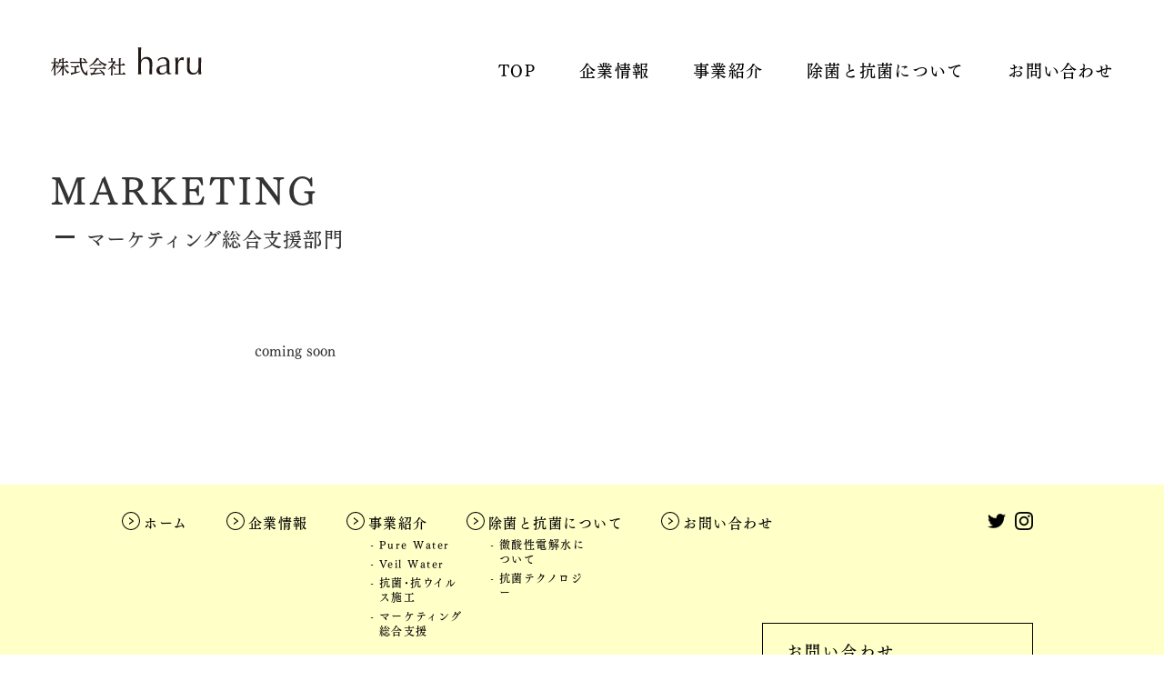

--- FILE ---
content_type: text/html; charset=UTF-8
request_url: https://haru-inc.com/marketing/
body_size: 4770
content:
<!DOCTYPE html><html lang="ja"><head>  <script async src="https://www.googletagmanager.com/gtag/js?id=G-BQ90L50L0F"></script> <script>window.dataLayer = window.dataLayer || [];
		function gtag(){dataLayer.push(arguments);}
		gtag('js', new Date());

		gtag('config', 'G-BQ90L50L0F');</script> <meta charset="UTF-8"><meta name="viewport" content="width=device-width,initial-scale=1.0,minimum-scale=1.0,viewport-fit=cover"><meta http-equiv="X-UA-Compatible" content="IE=edge"><meta name="format-detection" content="telephone=no"><link rel="shortcut icon" href="https://haru-inc.com/wp/wp-content/themes/miraiku/assets/img/ogp/favicon.svg"><meta name='robots' content='index, follow, max-image-preview:large, max-snippet:-1, max-video-preview:-1' /><link media="all" href="https://haru-inc.com/wp/wp-content/cache/autoptimize/css/autoptimize_3977091525cf9ba8cebe266dc3ad7ba2.css" rel="stylesheet"><title>マーケティング総合支援部門 - 株式会社 haru</title><link rel="canonical" href="https://haru-inc.com/marketing/" /><meta property="og:locale" content="ja_JP" /><meta property="og:type" content="article" /><meta property="og:title" content="マーケティング総合支援部門 - 株式会社 haru" /><meta property="og:description" content="coming soon" /><meta property="og:url" content="https://haru-inc.com/marketing/" /><meta property="og:site_name" content="株式会社 haru" /><meta property="article:modified_time" content="2021-12-18T12:18:06+00:00" /><meta property="og:image" content="https://haru-inc.com/wp/wp-content/uploads/2023/01/OGP.png" /><meta property="og:image:width" content="1200" /><meta property="og:image:height" content="630" /><meta property="og:image:type" content="image/png" /><meta name="twitter:card" content="summary_large_image" /><meta name="twitter:site" content="@miraiku_inc" /> <script type="application/ld+json" class="yoast-schema-graph">{"@context":"https://schema.org","@graph":[{"@type":"WebPage","@id":"https://haru-inc.com/marketing/","url":"https://haru-inc.com/marketing/","name":"マーケティング総合支援部門 - 株式会社 haru","isPartOf":{"@id":"https://haru-inc.com/#website"},"datePublished":"2021-12-18T12:17:38+00:00","dateModified":"2021-12-18T12:18:06+00:00","breadcrumb":{"@id":"https://haru-inc.com/marketing/#breadcrumb"},"inLanguage":"ja","potentialAction":[{"@type":"ReadAction","target":["https://haru-inc.com/marketing/"]}]},{"@type":"BreadcrumbList","@id":"https://haru-inc.com/marketing/#breadcrumb","itemListElement":[{"@type":"ListItem","position":1,"name":"ホーム","item":"https://haru-inc.com/"},{"@type":"ListItem","position":2,"name":"マーケティング総合支援部門"}]},{"@type":"WebSite","@id":"https://haru-inc.com/#website","url":"https://haru-inc.com/","name":"株式会社 haru","description":"私たちは、お客様の希望・想いの実現・ 課題解決のお手伝いや、マーケティングの総合支援、除菌・抗菌・衛生関連用品の開発・製造・販売を行なっています。","publisher":{"@id":"https://haru-inc.com/#organization"},"potentialAction":[{"@type":"SearchAction","target":{"@type":"EntryPoint","urlTemplate":"https://haru-inc.com/?s={search_term_string}"},"query-input":"required name=search_term_string"}],"inLanguage":"ja"},{"@type":"Organization","@id":"https://haru-inc.com/#organization","name":"株式会社 haru","url":"https://haru-inc.com/","logo":{"@type":"ImageObject","inLanguage":"ja","@id":"https://haru-inc.com/#/schema/logo/image/","url":"https://haru-inc.com/wp/wp-content/uploads/2023/01/OGP.png","contentUrl":"https://haru-inc.com/wp/wp-content/uploads/2023/01/OGP.png","width":1200,"height":630,"caption":"株式会社 haru"},"image":{"@id":"https://haru-inc.com/#/schema/logo/image/"},"sameAs":["https://x.com/miraiku_inc"]}]}</script> <link rel='dns-prefetch' href='//webfonts.xserver.jp' /><link rel='dns-prefetch' href='//ajax.googleapis.com' /><link rel='dns-prefetch' href='//webfont.fontplus.jp' /><link rel='dns-prefetch' href='//cdn.jsdelivr.net' /><link rel='dns-prefetch' href='//cdnjs.cloudflare.com' /> <script type="text/javascript">window._wpemojiSettings = {"baseUrl":"https:\/\/s.w.org\/images\/core\/emoji\/15.0.3\/72x72\/","ext":".png","svgUrl":"https:\/\/s.w.org\/images\/core\/emoji\/15.0.3\/svg\/","svgExt":".svg","source":{"concatemoji":"https:\/\/haru-inc.com\/wp\/wp-includes\/js\/wp-emoji-release.min.js?ver=6.5.7"}};
/*! This file is auto-generated */
!function(i,n){var o,s,e;function c(e){try{var t={supportTests:e,timestamp:(new Date).valueOf()};sessionStorage.setItem(o,JSON.stringify(t))}catch(e){}}function p(e,t,n){e.clearRect(0,0,e.canvas.width,e.canvas.height),e.fillText(t,0,0);var t=new Uint32Array(e.getImageData(0,0,e.canvas.width,e.canvas.height).data),r=(e.clearRect(0,0,e.canvas.width,e.canvas.height),e.fillText(n,0,0),new Uint32Array(e.getImageData(0,0,e.canvas.width,e.canvas.height).data));return t.every(function(e,t){return e===r[t]})}function u(e,t,n){switch(t){case"flag":return n(e,"\ud83c\udff3\ufe0f\u200d\u26a7\ufe0f","\ud83c\udff3\ufe0f\u200b\u26a7\ufe0f")?!1:!n(e,"\ud83c\uddfa\ud83c\uddf3","\ud83c\uddfa\u200b\ud83c\uddf3")&&!n(e,"\ud83c\udff4\udb40\udc67\udb40\udc62\udb40\udc65\udb40\udc6e\udb40\udc67\udb40\udc7f","\ud83c\udff4\u200b\udb40\udc67\u200b\udb40\udc62\u200b\udb40\udc65\u200b\udb40\udc6e\u200b\udb40\udc67\u200b\udb40\udc7f");case"emoji":return!n(e,"\ud83d\udc26\u200d\u2b1b","\ud83d\udc26\u200b\u2b1b")}return!1}function f(e,t,n){var r="undefined"!=typeof WorkerGlobalScope&&self instanceof WorkerGlobalScope?new OffscreenCanvas(300,150):i.createElement("canvas"),a=r.getContext("2d",{willReadFrequently:!0}),o=(a.textBaseline="top",a.font="600 32px Arial",{});return e.forEach(function(e){o[e]=t(a,e,n)}),o}function t(e){var t=i.createElement("script");t.src=e,t.defer=!0,i.head.appendChild(t)}"undefined"!=typeof Promise&&(o="wpEmojiSettingsSupports",s=["flag","emoji"],n.supports={everything:!0,everythingExceptFlag:!0},e=new Promise(function(e){i.addEventListener("DOMContentLoaded",e,{once:!0})}),new Promise(function(t){var n=function(){try{var e=JSON.parse(sessionStorage.getItem(o));if("object"==typeof e&&"number"==typeof e.timestamp&&(new Date).valueOf()<e.timestamp+604800&&"object"==typeof e.supportTests)return e.supportTests}catch(e){}return null}();if(!n){if("undefined"!=typeof Worker&&"undefined"!=typeof OffscreenCanvas&&"undefined"!=typeof URL&&URL.createObjectURL&&"undefined"!=typeof Blob)try{var e="postMessage("+f.toString()+"("+[JSON.stringify(s),u.toString(),p.toString()].join(",")+"));",r=new Blob([e],{type:"text/javascript"}),a=new Worker(URL.createObjectURL(r),{name:"wpTestEmojiSupports"});return void(a.onmessage=function(e){c(n=e.data),a.terminate(),t(n)})}catch(e){}c(n=f(s,u,p))}t(n)}).then(function(e){for(var t in e)n.supports[t]=e[t],n.supports.everything=n.supports.everything&&n.supports[t],"flag"!==t&&(n.supports.everythingExceptFlag=n.supports.everythingExceptFlag&&n.supports[t]);n.supports.everythingExceptFlag=n.supports.everythingExceptFlag&&!n.supports.flag,n.DOMReady=!1,n.readyCallback=function(){n.DOMReady=!0}}).then(function(){return e}).then(function(){var e;n.supports.everything||(n.readyCallback(),(e=n.source||{}).concatemoji?t(e.concatemoji):e.wpemoji&&e.twemoji&&(t(e.twemoji),t(e.wpemoji)))}))}((window,document),window._wpemojiSettings);</script> <link rel='stylesheet' id='yakuhanjp-css' href='//cdn.jsdelivr.net/npm/yakuhanjp@3.3.1/dist/css/yakuhanjp.min.css?ver=6.5.7' type='text/css' media='all' /><link rel='stylesheet' id='yakuhanmp-css' href='//cdn.jsdelivr.net/npm/yakuhanjp@3.4.1/dist/css/yakuhanmp.min.css?ver=6.5.7' type='text/css' media='all' /> <script type="text/javascript" src="//ajax.googleapis.com/ajax/libs/jquery/3.4.1/jquery.min.js?ver=5.3.4" id="jquery-js"></script> <script type="text/javascript" src="//webfonts.xserver.jp/js/xserverv3.js?fadein=0&amp;ver=2.0.7" id="typesquare_std-js"></script> <script type="text/javascript" src="//webfont.fontplus.jp/accessor/script/fontplus.js?~qe3EdtvGrk=&amp;box=ORUzd24CDQo%3D&amp;aa=1&amp;ab=2&amp;ver=6.5.7" id="fontplus-js"></script> <script type="text/javascript" src="//webfonts.xserver.jp/js/xserver.js?ver=6.5.7" id="fontx-js"></script> <script type="text/javascript" src="//cdn.jsdelivr.net/npm/slick-carousel@1.8.1/slick/slick.min.js?ver=6.5.7" id="slick-js"></script> <script type="text/javascript" src="//cdnjs.cloudflare.com/ajax/libs/emergence.js/1.1.2/emergence.min.js?ver=6.5.7" id="emergence-js"></script> <link rel="https://api.w.org/" href="https://haru-inc.com/wp-json/" /><link rel="alternate" type="application/json" href="https://haru-inc.com/wp-json/wp/v2/pages/94" /><link rel="EditURI" type="application/rsd+xml" title="RSD" href="https://haru-inc.com/wp/xmlrpc.php?rsd" /><link rel='shortlink' href='https://haru-inc.com/?p=94' /><link rel="alternate" type="application/json+oembed" href="https://haru-inc.com/wp-json/oembed/1.0/embed?url=https%3A%2F%2Fharu-inc.com%2Fmarketing%2F" /><link rel="alternate" type="text/xml+oembed" href="https://haru-inc.com/wp-json/oembed/1.0/embed?url=https%3A%2F%2Fharu-inc.com%2Fmarketing%2F&#038;format=xml" /></head><body class="page-template page-template-page-marketing page-template-page-marketing-php page page-id-94 body"><div class="body_inner"><header id="header" class="header"><div class="header_inner"><div class="header_logo-wrapper"><h1 class="header_logo"> <a href="https://haru-inc.com/"> <img src="https://haru-inc.com/wp/wp-content/themes/miraiku/assets/img/logo/logo.svg" alt="株式会社 haru" loading="lazy"> </a></h1></div><div class="header_navi-wrapper --pc"><nav class="header_navi"><ul class="header_navi-ul"><li class="header_navi-li "> <a href="https://haru-inc.com/">TOP</a></li><li class="header_navi-li "> <a href="https://haru-inc.com/corporate">企業情報</a></li><li class="header_navi-li has-child "> <a href="#">事業紹介</a><ul class="header_navi-child-ul"><li class="header_navi-child-li"> <a href="https://haru-inc.com/purewater">Pure Water</a></li><li class="header_navi-child-li"> <a href="https://haru-inc.com/veilwater">Veil Water</a></li><li class="header_navi-child-li"> <a href="https://haru-inc.com/construction">抗菌・抗ウイルス施工</a></li><li class="header_navi-child-li"> <a href="https://haru-inc.com/marketing">マーケティング総合支援</a></li></ul></li><li class="header_navi-li has-child "> <a href="#">除菌と抗菌について</a><ul class="header_navi-child-ul"><li class="header_navi-child-li"> <a href="https://haru-inc.com/denkaisui">微酸性電解水について</a></li><li class="header_navi-child-li"> <a href="https://haru-inc.com/nanoionsui">抗菌テクノロジー</a></li></ul></li><li class="header_navi-li "> <a href="https://haru-inc.com/contact">お問い合わせ</a></li></ul></nav></div><div class="header_navi-wrapper --sp"><nav class="header_navi-sp js-burger-nav"><ul class="header_navi-sp-ul"><li class="header_navi-sp-li"><a href="https://haru-inc.com/">TOP</a></li><li class="header_navi-sp-li"><a href="https://haru-inc.com/corporate">企業情報</a></li><li class="header_navi-sp-li"> <span class="header_navi-sp-child-title">事業紹介</span><ul class="header_navi-sp-child-ul"><li class="header_navi-sp-child-li"><a href="https://haru-inc.com/purewater">Pure Water</a></li><li class="header_navi-sp-child-li"><a href="https://haru-inc.com/veilwater">Veil Water</a></li><li class="header_navi-sp-child-li"><a href="https://haru-inc.com/construction">抗菌・抗ウイルス施工</a></li><li class="header_navi-sp-child-li"><a href="https://haru-inc.com/marketing">マーケティング総合支援</a></li></ul></li><li class="header_navi-sp-li"> <span class="header_navi-sp-child-title">除菌と抗菌について</span><ul class="header_navi-sp-child-ul"><li class="header_navi-sp-child-li"><a href="https://haru-inc.com/denkaisui">微酸性電解水について</a></li><li class="header_navi-sp-child-li"><a href="https://haru-inc.com/nanoionsui">抗菌テクノロジー</a></li></ul></li><li class="header_navi-sp-li"><a href="https://haru-inc.com/contact">お問い合わせ</a></li></ul></nav></div></div></header><div class="burger-wrapper"> <button class="burger js-burger-trigger" type="button"> <span></span> <span></span> <span></span> </button></div><main id="marketing" class="main kotei-page"><div class="kotei-page_inner"><div><h1 class="kotei-page_heading">MARKETING</h1></div><div><div class="kotei-page_container"><h2 class="kotei-page_container-title">マーケティング総合支援部門</h2><div class="kotei-page_container-body legal-page"><p>coming soon</p></div></div></div></div></main><footer id="footer" class="footer"><div class="footer_inner"><div class="footer_navi-wrapper"><nav class="footer_navi"><ul class="footer_navi-ul"><li class="footer_navi-li"><a href="https://haru-inc.com/">ホーム</a></li><li class="footer_navi-li"><a href="https://haru-inc.com/corporate">企業情報</a></li><li class="footer_navi-li"><div class="footer_child-wrapper"> <span class="footer_child-btn">事業紹介</span><ul class="footer_child-ul"><li class="footer_child-li"><a href="https://haru-inc.com/purewater">Pure Water</a></li><li class="footer_child-li"><a href="https://haru-inc.com/veilwater">Veil Water</a></li><li class="footer_child-li"><a href="https://haru-inc.com/construction">抗菌・抗ウイルス施工</a></li><li class="footer_child-li"><a href="https://haru-inc.com/marketing">マーケティング総合支援</a></li></ul></div></li><li class="footer_navi-li"><div class="footer_child-wrapper"> <span class="footer_child-btn">除菌と抗菌について</span><ul class="footer_child-ul"><li class="footer_child-li"><a href="https://haru-inc.com/denkaisui">微酸性電解水について</a></li><li class="footer_child-li"><a href="https://haru-inc.com/nanoionsui">抗菌テクノロジー</a></li></ul></div></li><li class="footer_navi-li"><a href="https://haru-inc.com/contact">お問い合わせ</a></li></ul></nav><div class="footer_sns"><ul class="footer_sns-list"><li class="footer_sns-item"> <a href="https://twitter.com/haru_hare_inc/" target="_blank" rel="noopener"><img src="https://haru-inc.com/wp/wp-content/themes/miraiku/assets/img/ico/ico_twitter.png" alt="Twitter"></a></li><li class="footer_sns-item"> <a href="https://www.instagram.com/haru_hare_inc/" target="_blank" rel="noopener"><img src="https://haru-inc.com/wp/wp-content/themes/miraiku/assets/img/ico/ico_instagram.png" alt="instagram"></a></li></ul></div></div><div class="footer_info-wrapper"><div class="footer_info --left"><div class="footer_info --address"><div class="footer_info-name"> <a href="index.html"> <img src="https://haru-inc.com/wp/wp-content/themes/miraiku/assets/img/logo/logo.svg" alt="株式会社 haru" loading="lazy"> </a></div><div class="footer_info-address"><p class="footer_info-caption"> <span>〒640-8301</span> 和歌山市岩橋1009-1-2B</p></div></div><div class="footer_sub-navi-wrapper --pc"><ul class="footer_sub-navi"><li class="footer_sub-navi-li"><a href="https://haru-inc.com/guide">ご利用ガイド</a></li><li class="footer_sub-navi-li"><a href="https://haru-inc.com/privacy">プライバシーポリシー</a></li><li class="footer_sub-navi-li"><a href="https://haru-inc.com/law">特定商取引法に基づく表記</a></li></ul><div class="footer_copyright"> <small>© 2026 haru Inc.</small></div></div></div><div class="footer_info --tel"><dl class="footer_info-dl --tel"><dt class="footer_info-dt">お問い合わせ</dt><dd class="footer_info-dd">073-499-8970</dd></dl><dl class="footer_info-dl --fax"><dt class="footer_info-dt">FAX</dt><dd class="footer_info-dd">073-499-8980</dd></dl></div></div><div class="footer_sub-navi-wrapper --sp"><ul class="footer_sub-navi"><li class="footer_sub-navi-li"><a href="https://haru-inc.com/guide">ご利用ガイド</a></li><li class="footer_sub-navi-li"><a href="https://haru-inc.com/privacy">プライバシーポリシー</a></li><li class="footer_sub-navi-li"><a href="https://haru-inc.com/law">特定商取引法に基づく表記</a></li></ul><div class="footer_copyright"> <small>© 2026 haru Inc.</small></div></div></div></footer></div>  <script defer src="https://haru-inc.com/wp/wp-content/cache/autoptimize/js/autoptimize_8fa4806815d21a9c6201acca2880cc8a.js"></script></body></html>

--- FILE ---
content_type: text/css
request_url: https://haru-inc.com/wp/wp-content/cache/autoptimize/css/autoptimize_3977091525cf9ba8cebe266dc3ad7ba2.css
body_size: 27691
content:
img.wp-smiley,img.emoji{display:inline !important;border:none !important;box-shadow:none !important;height:1em !important;width:1em !important;margin:0 .07em !important;vertical-align:-.1em !important;background:0 0 !important;padding:0 !important}
@charset "UTF-8";.wp-block-archives{box-sizing:border-box}.wp-block-archives-dropdown label{display:block}.wp-block-avatar{line-height:0}.wp-block-avatar,.wp-block-avatar img{box-sizing:border-box}.wp-block-avatar.aligncenter{text-align:center}.wp-block-audio{box-sizing:border-box}.wp-block-audio figcaption{margin-bottom:1em;margin-top:.5em}.wp-block-audio audio{min-width:300px;width:100%}.wp-block-button__link{box-sizing:border-box;cursor:pointer;display:inline-block;text-align:center;word-break:break-word}.wp-block-button__link.aligncenter{text-align:center}.wp-block-button__link.alignright{text-align:right}:where(.wp-block-button__link){border-radius:9999px;box-shadow:none;padding:calc(.667em + 2px) calc(1.333em + 2px);text-decoration:none}.wp-block-button[style*=text-decoration] .wp-block-button__link{text-decoration:inherit}.wp-block-buttons>.wp-block-button.has-custom-width{max-width:none}.wp-block-buttons>.wp-block-button.has-custom-width .wp-block-button__link{width:100%}.wp-block-buttons>.wp-block-button.has-custom-font-size .wp-block-button__link{font-size:inherit}.wp-block-buttons>.wp-block-button.wp-block-button__width-25{width:calc(25% - var(--wp--style--block-gap, .5em)*.75)}.wp-block-buttons>.wp-block-button.wp-block-button__width-50{width:calc(50% - var(--wp--style--block-gap, .5em)*.5)}.wp-block-buttons>.wp-block-button.wp-block-button__width-75{width:calc(75% - var(--wp--style--block-gap, .5em)*.25)}.wp-block-buttons>.wp-block-button.wp-block-button__width-100{flex-basis:100%;width:100%}.wp-block-buttons.is-vertical>.wp-block-button.wp-block-button__width-25{width:25%}.wp-block-buttons.is-vertical>.wp-block-button.wp-block-button__width-50{width:50%}.wp-block-buttons.is-vertical>.wp-block-button.wp-block-button__width-75{width:75%}.wp-block-button.is-style-squared,.wp-block-button__link.wp-block-button.is-style-squared{border-radius:0}.wp-block-button.no-border-radius,.wp-block-button__link.no-border-radius{border-radius:0!important}.wp-block-button .wp-block-button__link:where(.is-style-outline),.wp-block-button:where(.is-style-outline)>.wp-block-button__link{border:2px solid;padding:.667em 1.333em}.wp-block-button .wp-block-button__link:where(.is-style-outline):not(.has-text-color),.wp-block-button:where(.is-style-outline)>.wp-block-button__link:not(.has-text-color){color:currentColor}.wp-block-button .wp-block-button__link:where(.is-style-outline):not(.has-background),.wp-block-button:where(.is-style-outline)>.wp-block-button__link:not(.has-background){background-color:initial;background-image:none}.wp-block-button .wp-block-button__link:where(.has-border-color){border-width:initial}.wp-block-button .wp-block-button__link:where([style*=border-top-color]){border-top-width:medium}.wp-block-button .wp-block-button__link:where([style*=border-right-color]){border-right-width:medium}.wp-block-button .wp-block-button__link:where([style*=border-bottom-color]){border-bottom-width:medium}.wp-block-button .wp-block-button__link:where([style*=border-left-color]){border-left-width:medium}.wp-block-button .wp-block-button__link:where([style*=border-style]){border-width:initial}.wp-block-button .wp-block-button__link:where([style*=border-top-style]){border-top-width:medium}.wp-block-button .wp-block-button__link:where([style*=border-right-style]){border-right-width:medium}.wp-block-button .wp-block-button__link:where([style*=border-bottom-style]){border-bottom-width:medium}.wp-block-button .wp-block-button__link:where([style*=border-left-style]){border-left-width:medium}.wp-block-buttons.is-vertical{flex-direction:column}.wp-block-buttons.is-vertical>.wp-block-button:last-child{margin-bottom:0}.wp-block-buttons>.wp-block-button{display:inline-block;margin:0}.wp-block-buttons.is-content-justification-left{justify-content:flex-start}.wp-block-buttons.is-content-justification-left.is-vertical{align-items:flex-start}.wp-block-buttons.is-content-justification-center{justify-content:center}.wp-block-buttons.is-content-justification-center.is-vertical{align-items:center}.wp-block-buttons.is-content-justification-right{justify-content:flex-end}.wp-block-buttons.is-content-justification-right.is-vertical{align-items:flex-end}.wp-block-buttons.is-content-justification-space-between{justify-content:space-between}.wp-block-buttons.aligncenter{text-align:center}.wp-block-buttons:not(.is-content-justification-space-between,.is-content-justification-right,.is-content-justification-left,.is-content-justification-center) .wp-block-button.aligncenter{margin-left:auto;margin-right:auto;width:100%}.wp-block-buttons[style*=text-decoration] .wp-block-button,.wp-block-buttons[style*=text-decoration] .wp-block-button__link{text-decoration:inherit}.wp-block-buttons.has-custom-font-size .wp-block-button__link{font-size:inherit}.wp-block-button.aligncenter,.wp-block-calendar{text-align:center}.wp-block-calendar td,.wp-block-calendar th{border:1px solid;padding:.25em}.wp-block-calendar th{font-weight:400}.wp-block-calendar caption{background-color:inherit}.wp-block-calendar table{border-collapse:collapse;width:100%}.wp-block-calendar table:where(:not(.has-text-color)){color:#40464d}.wp-block-calendar table:where(:not(.has-text-color)) td,.wp-block-calendar table:where(:not(.has-text-color)) th{border-color:#ddd}.wp-block-calendar table.has-background th{background-color:inherit}.wp-block-calendar table.has-text-color th{color:inherit}:where(.wp-block-calendar table:not(.has-background) th){background:#ddd}.wp-block-categories{box-sizing:border-box}.wp-block-categories.alignleft{margin-right:2em}.wp-block-categories.alignright{margin-left:2em}.wp-block-categories.wp-block-categories-dropdown.aligncenter{text-align:center}.wp-block-code{box-sizing:border-box}.wp-block-code code{display:block;font-family:inherit;overflow-wrap:break-word;white-space:pre-wrap}.wp-block-columns{align-items:normal!important;box-sizing:border-box;display:flex;flex-wrap:wrap!important}@media (min-width:782px){.wp-block-columns{flex-wrap:nowrap!important}}.wp-block-columns.are-vertically-aligned-top{align-items:flex-start}.wp-block-columns.are-vertically-aligned-center{align-items:center}.wp-block-columns.are-vertically-aligned-bottom{align-items:flex-end}@media (max-width:781px){.wp-block-columns:not(.is-not-stacked-on-mobile)>.wp-block-column{flex-basis:100%!important}}@media (min-width:782px){.wp-block-columns:not(.is-not-stacked-on-mobile)>.wp-block-column{flex-basis:0;flex-grow:1}.wp-block-columns:not(.is-not-stacked-on-mobile)>.wp-block-column[style*=flex-basis]{flex-grow:0}}.wp-block-columns.is-not-stacked-on-mobile{flex-wrap:nowrap!important}.wp-block-columns.is-not-stacked-on-mobile>.wp-block-column{flex-basis:0;flex-grow:1}.wp-block-columns.is-not-stacked-on-mobile>.wp-block-column[style*=flex-basis]{flex-grow:0}:where(.wp-block-columns){margin-bottom:1.75em}:where(.wp-block-columns.has-background){padding:1.25em 2.375em}.wp-block-column{flex-grow:1;min-width:0;overflow-wrap:break-word;word-break:break-word}.wp-block-column.is-vertically-aligned-top{align-self:flex-start}.wp-block-column.is-vertically-aligned-center{align-self:center}.wp-block-column.is-vertically-aligned-bottom{align-self:flex-end}.wp-block-column.is-vertically-aligned-stretch{align-self:stretch}.wp-block-column.is-vertically-aligned-bottom,.wp-block-column.is-vertically-aligned-center,.wp-block-column.is-vertically-aligned-top{width:100%}.wp-block-post-comments{box-sizing:border-box}.wp-block-post-comments .alignleft{float:left}.wp-block-post-comments .alignright{float:right}.wp-block-post-comments .navigation:after{clear:both;content:"";display:table}.wp-block-post-comments .commentlist{clear:both;list-style:none;margin:0;padding:0}.wp-block-post-comments .commentlist .comment{min-height:2.25em;padding-left:3.25em}.wp-block-post-comments .commentlist .comment p{font-size:1em;line-height:1.8;margin:1em 0}.wp-block-post-comments .commentlist .children{list-style:none;margin:0;padding:0}.wp-block-post-comments .comment-author{line-height:1.5}.wp-block-post-comments .comment-author .avatar{border-radius:1.5em;display:block;float:left;height:2.5em;margin-right:.75em;margin-top:.5em;width:2.5em}.wp-block-post-comments .comment-author cite{font-style:normal}.wp-block-post-comments .comment-meta{font-size:.875em;line-height:1.5}.wp-block-post-comments .comment-meta b{font-weight:400}.wp-block-post-comments .comment-meta .comment-awaiting-moderation{display:block;margin-bottom:1em;margin-top:1em}.wp-block-post-comments .comment-body .commentmetadata{font-size:.875em}.wp-block-post-comments .comment-form-author label,.wp-block-post-comments .comment-form-comment label,.wp-block-post-comments .comment-form-email label,.wp-block-post-comments .comment-form-url label{display:block;margin-bottom:.25em}.wp-block-post-comments .comment-form input:not([type=submit]):not([type=checkbox]),.wp-block-post-comments .comment-form textarea{box-sizing:border-box;display:block;width:100%}.wp-block-post-comments .comment-form-cookies-consent{display:flex;gap:.25em}.wp-block-post-comments .comment-form-cookies-consent #wp-comment-cookies-consent{margin-top:.35em}.wp-block-post-comments .comment-reply-title{margin-bottom:0}.wp-block-post-comments .comment-reply-title :where(small){font-size:var(--wp--preset--font-size--medium,smaller);margin-left:.5em}.wp-block-post-comments .reply{font-size:.875em;margin-bottom:1.4em}.wp-block-post-comments input:not([type=submit]),.wp-block-post-comments textarea{border:1px solid #949494;font-family:inherit;font-size:1em}.wp-block-post-comments input:not([type=submit]):not([type=checkbox]),.wp-block-post-comments textarea{padding:calc(.667em + 2px)}:where(.wp-block-post-comments input[type=submit]){border:none}.wp-block-comments-pagination>.wp-block-comments-pagination-next,.wp-block-comments-pagination>.wp-block-comments-pagination-numbers,.wp-block-comments-pagination>.wp-block-comments-pagination-previous{margin-bottom:.5em;margin-right:.5em}.wp-block-comments-pagination>.wp-block-comments-pagination-next:last-child,.wp-block-comments-pagination>.wp-block-comments-pagination-numbers:last-child,.wp-block-comments-pagination>.wp-block-comments-pagination-previous:last-child{margin-right:0}.wp-block-comments-pagination .wp-block-comments-pagination-previous-arrow{display:inline-block;margin-right:1ch}.wp-block-comments-pagination .wp-block-comments-pagination-previous-arrow:not(.is-arrow-chevron){transform:scaleX(1)}.wp-block-comments-pagination .wp-block-comments-pagination-next-arrow{display:inline-block;margin-left:1ch}.wp-block-comments-pagination .wp-block-comments-pagination-next-arrow:not(.is-arrow-chevron){transform:scaleX(1)}.wp-block-comments-pagination.aligncenter{justify-content:center}.wp-block-comment-template{box-sizing:border-box;list-style:none;margin-bottom:0;max-width:100%;padding:0}.wp-block-comment-template li{clear:both}.wp-block-comment-template ol{list-style:none;margin-bottom:0;max-width:100%;padding-left:2rem}.wp-block-comment-template.alignleft{float:left}.wp-block-comment-template.aligncenter{margin-left:auto;margin-right:auto;width:-moz-fit-content;width:fit-content}.wp-block-comment-template.alignright{float:right}.wp-block-cover,.wp-block-cover-image{align-items:center;background-position:50%;box-sizing:border-box;display:flex;justify-content:center;min-height:430px;overflow:hidden;overflow:clip;padding:1em;position:relative}.wp-block-cover .has-background-dim:not([class*=-background-color]),.wp-block-cover-image .has-background-dim:not([class*=-background-color]),.wp-block-cover-image.has-background-dim:not([class*=-background-color]),.wp-block-cover.has-background-dim:not([class*=-background-color]){background-color:#000}.wp-block-cover .has-background-dim.has-background-gradient,.wp-block-cover-image .has-background-dim.has-background-gradient{background-color:initial}.wp-block-cover-image.has-background-dim:before,.wp-block-cover.has-background-dim:before{background-color:inherit;content:""}.wp-block-cover .wp-block-cover__background,.wp-block-cover .wp-block-cover__gradient-background,.wp-block-cover-image .wp-block-cover__background,.wp-block-cover-image .wp-block-cover__gradient-background,.wp-block-cover-image.has-background-dim:not(.has-background-gradient):before,.wp-block-cover.has-background-dim:not(.has-background-gradient):before{bottom:0;left:0;opacity:.5;position:absolute;right:0;top:0;z-index:1}.wp-block-cover-image.has-background-dim.has-background-dim-10 .wp-block-cover__background,.wp-block-cover-image.has-background-dim.has-background-dim-10 .wp-block-cover__gradient-background,.wp-block-cover-image.has-background-dim.has-background-dim-10:not(.has-background-gradient):before,.wp-block-cover.has-background-dim.has-background-dim-10 .wp-block-cover__background,.wp-block-cover.has-background-dim.has-background-dim-10 .wp-block-cover__gradient-background,.wp-block-cover.has-background-dim.has-background-dim-10:not(.has-background-gradient):before{opacity:.1}.wp-block-cover-image.has-background-dim.has-background-dim-20 .wp-block-cover__background,.wp-block-cover-image.has-background-dim.has-background-dim-20 .wp-block-cover__gradient-background,.wp-block-cover-image.has-background-dim.has-background-dim-20:not(.has-background-gradient):before,.wp-block-cover.has-background-dim.has-background-dim-20 .wp-block-cover__background,.wp-block-cover.has-background-dim.has-background-dim-20 .wp-block-cover__gradient-background,.wp-block-cover.has-background-dim.has-background-dim-20:not(.has-background-gradient):before{opacity:.2}.wp-block-cover-image.has-background-dim.has-background-dim-30 .wp-block-cover__background,.wp-block-cover-image.has-background-dim.has-background-dim-30 .wp-block-cover__gradient-background,.wp-block-cover-image.has-background-dim.has-background-dim-30:not(.has-background-gradient):before,.wp-block-cover.has-background-dim.has-background-dim-30 .wp-block-cover__background,.wp-block-cover.has-background-dim.has-background-dim-30 .wp-block-cover__gradient-background,.wp-block-cover.has-background-dim.has-background-dim-30:not(.has-background-gradient):before{opacity:.3}.wp-block-cover-image.has-background-dim.has-background-dim-40 .wp-block-cover__background,.wp-block-cover-image.has-background-dim.has-background-dim-40 .wp-block-cover__gradient-background,.wp-block-cover-image.has-background-dim.has-background-dim-40:not(.has-background-gradient):before,.wp-block-cover.has-background-dim.has-background-dim-40 .wp-block-cover__background,.wp-block-cover.has-background-dim.has-background-dim-40 .wp-block-cover__gradient-background,.wp-block-cover.has-background-dim.has-background-dim-40:not(.has-background-gradient):before{opacity:.4}.wp-block-cover-image.has-background-dim.has-background-dim-50 .wp-block-cover__background,.wp-block-cover-image.has-background-dim.has-background-dim-50 .wp-block-cover__gradient-background,.wp-block-cover-image.has-background-dim.has-background-dim-50:not(.has-background-gradient):before,.wp-block-cover.has-background-dim.has-background-dim-50 .wp-block-cover__background,.wp-block-cover.has-background-dim.has-background-dim-50 .wp-block-cover__gradient-background,.wp-block-cover.has-background-dim.has-background-dim-50:not(.has-background-gradient):before{opacity:.5}.wp-block-cover-image.has-background-dim.has-background-dim-60 .wp-block-cover__background,.wp-block-cover-image.has-background-dim.has-background-dim-60 .wp-block-cover__gradient-background,.wp-block-cover-image.has-background-dim.has-background-dim-60:not(.has-background-gradient):before,.wp-block-cover.has-background-dim.has-background-dim-60 .wp-block-cover__background,.wp-block-cover.has-background-dim.has-background-dim-60 .wp-block-cover__gradient-background,.wp-block-cover.has-background-dim.has-background-dim-60:not(.has-background-gradient):before{opacity:.6}.wp-block-cover-image.has-background-dim.has-background-dim-70 .wp-block-cover__background,.wp-block-cover-image.has-background-dim.has-background-dim-70 .wp-block-cover__gradient-background,.wp-block-cover-image.has-background-dim.has-background-dim-70:not(.has-background-gradient):before,.wp-block-cover.has-background-dim.has-background-dim-70 .wp-block-cover__background,.wp-block-cover.has-background-dim.has-background-dim-70 .wp-block-cover__gradient-background,.wp-block-cover.has-background-dim.has-background-dim-70:not(.has-background-gradient):before{opacity:.7}.wp-block-cover-image.has-background-dim.has-background-dim-80 .wp-block-cover__background,.wp-block-cover-image.has-background-dim.has-background-dim-80 .wp-block-cover__gradient-background,.wp-block-cover-image.has-background-dim.has-background-dim-80:not(.has-background-gradient):before,.wp-block-cover.has-background-dim.has-background-dim-80 .wp-block-cover__background,.wp-block-cover.has-background-dim.has-background-dim-80 .wp-block-cover__gradient-background,.wp-block-cover.has-background-dim.has-background-dim-80:not(.has-background-gradient):before{opacity:.8}.wp-block-cover-image.has-background-dim.has-background-dim-90 .wp-block-cover__background,.wp-block-cover-image.has-background-dim.has-background-dim-90 .wp-block-cover__gradient-background,.wp-block-cover-image.has-background-dim.has-background-dim-90:not(.has-background-gradient):before,.wp-block-cover.has-background-dim.has-background-dim-90 .wp-block-cover__background,.wp-block-cover.has-background-dim.has-background-dim-90 .wp-block-cover__gradient-background,.wp-block-cover.has-background-dim.has-background-dim-90:not(.has-background-gradient):before{opacity:.9}.wp-block-cover-image.has-background-dim.has-background-dim-100 .wp-block-cover__background,.wp-block-cover-image.has-background-dim.has-background-dim-100 .wp-block-cover__gradient-background,.wp-block-cover-image.has-background-dim.has-background-dim-100:not(.has-background-gradient):before,.wp-block-cover.has-background-dim.has-background-dim-100 .wp-block-cover__background,.wp-block-cover.has-background-dim.has-background-dim-100 .wp-block-cover__gradient-background,.wp-block-cover.has-background-dim.has-background-dim-100:not(.has-background-gradient):before{opacity:1}.wp-block-cover .wp-block-cover__background.has-background-dim.has-background-dim-0,.wp-block-cover .wp-block-cover__gradient-background.has-background-dim.has-background-dim-0,.wp-block-cover-image .wp-block-cover__background.has-background-dim.has-background-dim-0,.wp-block-cover-image .wp-block-cover__gradient-background.has-background-dim.has-background-dim-0{opacity:0}.wp-block-cover .wp-block-cover__background.has-background-dim.has-background-dim-10,.wp-block-cover .wp-block-cover__gradient-background.has-background-dim.has-background-dim-10,.wp-block-cover-image .wp-block-cover__background.has-background-dim.has-background-dim-10,.wp-block-cover-image .wp-block-cover__gradient-background.has-background-dim.has-background-dim-10{opacity:.1}.wp-block-cover .wp-block-cover__background.has-background-dim.has-background-dim-20,.wp-block-cover .wp-block-cover__gradient-background.has-background-dim.has-background-dim-20,.wp-block-cover-image .wp-block-cover__background.has-background-dim.has-background-dim-20,.wp-block-cover-image .wp-block-cover__gradient-background.has-background-dim.has-background-dim-20{opacity:.2}.wp-block-cover .wp-block-cover__background.has-background-dim.has-background-dim-30,.wp-block-cover .wp-block-cover__gradient-background.has-background-dim.has-background-dim-30,.wp-block-cover-image .wp-block-cover__background.has-background-dim.has-background-dim-30,.wp-block-cover-image .wp-block-cover__gradient-background.has-background-dim.has-background-dim-30{opacity:.3}.wp-block-cover .wp-block-cover__background.has-background-dim.has-background-dim-40,.wp-block-cover .wp-block-cover__gradient-background.has-background-dim.has-background-dim-40,.wp-block-cover-image .wp-block-cover__background.has-background-dim.has-background-dim-40,.wp-block-cover-image .wp-block-cover__gradient-background.has-background-dim.has-background-dim-40{opacity:.4}.wp-block-cover .wp-block-cover__background.has-background-dim.has-background-dim-50,.wp-block-cover .wp-block-cover__gradient-background.has-background-dim.has-background-dim-50,.wp-block-cover-image .wp-block-cover__background.has-background-dim.has-background-dim-50,.wp-block-cover-image .wp-block-cover__gradient-background.has-background-dim.has-background-dim-50{opacity:.5}.wp-block-cover .wp-block-cover__background.has-background-dim.has-background-dim-60,.wp-block-cover .wp-block-cover__gradient-background.has-background-dim.has-background-dim-60,.wp-block-cover-image .wp-block-cover__background.has-background-dim.has-background-dim-60,.wp-block-cover-image .wp-block-cover__gradient-background.has-background-dim.has-background-dim-60{opacity:.6}.wp-block-cover .wp-block-cover__background.has-background-dim.has-background-dim-70,.wp-block-cover .wp-block-cover__gradient-background.has-background-dim.has-background-dim-70,.wp-block-cover-image .wp-block-cover__background.has-background-dim.has-background-dim-70,.wp-block-cover-image .wp-block-cover__gradient-background.has-background-dim.has-background-dim-70{opacity:.7}.wp-block-cover .wp-block-cover__background.has-background-dim.has-background-dim-80,.wp-block-cover .wp-block-cover__gradient-background.has-background-dim.has-background-dim-80,.wp-block-cover-image .wp-block-cover__background.has-background-dim.has-background-dim-80,.wp-block-cover-image .wp-block-cover__gradient-background.has-background-dim.has-background-dim-80{opacity:.8}.wp-block-cover .wp-block-cover__background.has-background-dim.has-background-dim-90,.wp-block-cover .wp-block-cover__gradient-background.has-background-dim.has-background-dim-90,.wp-block-cover-image .wp-block-cover__background.has-background-dim.has-background-dim-90,.wp-block-cover-image .wp-block-cover__gradient-background.has-background-dim.has-background-dim-90{opacity:.9}.wp-block-cover .wp-block-cover__background.has-background-dim.has-background-dim-100,.wp-block-cover .wp-block-cover__gradient-background.has-background-dim.has-background-dim-100,.wp-block-cover-image .wp-block-cover__background.has-background-dim.has-background-dim-100,.wp-block-cover-image .wp-block-cover__gradient-background.has-background-dim.has-background-dim-100{opacity:1}.wp-block-cover-image.alignleft,.wp-block-cover-image.alignright,.wp-block-cover.alignleft,.wp-block-cover.alignright{max-width:420px;width:100%}.wp-block-cover-image:after,.wp-block-cover:after{content:"";display:block;font-size:0;min-height:inherit}@supports (position:sticky){.wp-block-cover-image:after,.wp-block-cover:after{content:none}}.wp-block-cover-image.aligncenter,.wp-block-cover-image.alignleft,.wp-block-cover-image.alignright,.wp-block-cover.aligncenter,.wp-block-cover.alignleft,.wp-block-cover.alignright{display:flex}.wp-block-cover .wp-block-cover__inner-container,.wp-block-cover-image .wp-block-cover__inner-container{color:inherit;width:100%;z-index:1}.wp-block-cover h1:where(:not(.has-text-color)),.wp-block-cover h2:where(:not(.has-text-color)),.wp-block-cover h3:where(:not(.has-text-color)),.wp-block-cover h4:where(:not(.has-text-color)),.wp-block-cover h5:where(:not(.has-text-color)),.wp-block-cover h6:where(:not(.has-text-color)),.wp-block-cover p:where(:not(.has-text-color)),.wp-block-cover-image h1:where(:not(.has-text-color)),.wp-block-cover-image h2:where(:not(.has-text-color)),.wp-block-cover-image h3:where(:not(.has-text-color)),.wp-block-cover-image h4:where(:not(.has-text-color)),.wp-block-cover-image h5:where(:not(.has-text-color)),.wp-block-cover-image h6:where(:not(.has-text-color)),.wp-block-cover-image p:where(:not(.has-text-color)){color:inherit}.wp-block-cover-image.is-position-top-left,.wp-block-cover.is-position-top-left{align-items:flex-start;justify-content:flex-start}.wp-block-cover-image.is-position-top-center,.wp-block-cover.is-position-top-center{align-items:flex-start;justify-content:center}.wp-block-cover-image.is-position-top-right,.wp-block-cover.is-position-top-right{align-items:flex-start;justify-content:flex-end}.wp-block-cover-image.is-position-center-left,.wp-block-cover.is-position-center-left{align-items:center;justify-content:flex-start}.wp-block-cover-image.is-position-center-center,.wp-block-cover.is-position-center-center{align-items:center;justify-content:center}.wp-block-cover-image.is-position-center-right,.wp-block-cover.is-position-center-right{align-items:center;justify-content:flex-end}.wp-block-cover-image.is-position-bottom-left,.wp-block-cover.is-position-bottom-left{align-items:flex-end;justify-content:flex-start}.wp-block-cover-image.is-position-bottom-center,.wp-block-cover.is-position-bottom-center{align-items:flex-end;justify-content:center}.wp-block-cover-image.is-position-bottom-right,.wp-block-cover.is-position-bottom-right{align-items:flex-end;justify-content:flex-end}.wp-block-cover-image.has-custom-content-position.has-custom-content-position .wp-block-cover__inner-container,.wp-block-cover.has-custom-content-position.has-custom-content-position .wp-block-cover__inner-container{margin:0}.wp-block-cover-image.has-custom-content-position.has-custom-content-position.is-position-bottom-left .wp-block-cover__inner-container,.wp-block-cover-image.has-custom-content-position.has-custom-content-position.is-position-bottom-right .wp-block-cover__inner-container,.wp-block-cover-image.has-custom-content-position.has-custom-content-position.is-position-center-left .wp-block-cover__inner-container,.wp-block-cover-image.has-custom-content-position.has-custom-content-position.is-position-center-right .wp-block-cover__inner-container,.wp-block-cover-image.has-custom-content-position.has-custom-content-position.is-position-top-left .wp-block-cover__inner-container,.wp-block-cover-image.has-custom-content-position.has-custom-content-position.is-position-top-right .wp-block-cover__inner-container,.wp-block-cover.has-custom-content-position.has-custom-content-position.is-position-bottom-left .wp-block-cover__inner-container,.wp-block-cover.has-custom-content-position.has-custom-content-position.is-position-bottom-right .wp-block-cover__inner-container,.wp-block-cover.has-custom-content-position.has-custom-content-position.is-position-center-left .wp-block-cover__inner-container,.wp-block-cover.has-custom-content-position.has-custom-content-position.is-position-center-right .wp-block-cover__inner-container,.wp-block-cover.has-custom-content-position.has-custom-content-position.is-position-top-left .wp-block-cover__inner-container,.wp-block-cover.has-custom-content-position.has-custom-content-position.is-position-top-right .wp-block-cover__inner-container{margin:0;width:auto}.wp-block-cover .wp-block-cover__image-background,.wp-block-cover video.wp-block-cover__video-background,.wp-block-cover-image .wp-block-cover__image-background,.wp-block-cover-image video.wp-block-cover__video-background{border:none;bottom:0;box-shadow:none;height:100%;left:0;margin:0;max-height:none;max-width:none;object-fit:cover;outline:none;padding:0;position:absolute;right:0;top:0;width:100%}.wp-block-cover-image.has-parallax,.wp-block-cover.has-parallax,.wp-block-cover__image-background.has-parallax,video.wp-block-cover__video-background.has-parallax{background-attachment:fixed;background-repeat:no-repeat;background-size:cover}@supports (-webkit-touch-callout:inherit){.wp-block-cover-image.has-parallax,.wp-block-cover.has-parallax,.wp-block-cover__image-background.has-parallax,video.wp-block-cover__video-background.has-parallax{background-attachment:scroll}}@media (prefers-reduced-motion:reduce){.wp-block-cover-image.has-parallax,.wp-block-cover.has-parallax,.wp-block-cover__image-background.has-parallax,video.wp-block-cover__video-background.has-parallax{background-attachment:scroll}}.wp-block-cover-image.is-repeated,.wp-block-cover.is-repeated,.wp-block-cover__image-background.is-repeated,video.wp-block-cover__video-background.is-repeated{background-repeat:repeat;background-size:auto}.wp-block-cover__image-background,.wp-block-cover__video-background{z-index:0}.wp-block-cover-image-text,.wp-block-cover-image-text a,.wp-block-cover-image-text a:active,.wp-block-cover-image-text a:focus,.wp-block-cover-image-text a:hover,.wp-block-cover-text,.wp-block-cover-text a,.wp-block-cover-text a:active,.wp-block-cover-text a:focus,.wp-block-cover-text a:hover,section.wp-block-cover-image h2,section.wp-block-cover-image h2 a,section.wp-block-cover-image h2 a:active,section.wp-block-cover-image h2 a:focus,section.wp-block-cover-image h2 a:hover{color:#fff}.wp-block-cover-image .wp-block-cover.has-left-content{justify-content:flex-start}.wp-block-cover-image .wp-block-cover.has-right-content{justify-content:flex-end}.wp-block-cover-image.has-left-content .wp-block-cover-image-text,.wp-block-cover.has-left-content .wp-block-cover-text,section.wp-block-cover-image.has-left-content>h2{margin-left:0;text-align:left}.wp-block-cover-image.has-right-content .wp-block-cover-image-text,.wp-block-cover.has-right-content .wp-block-cover-text,section.wp-block-cover-image.has-right-content>h2{margin-right:0;text-align:right}.wp-block-cover .wp-block-cover-text,.wp-block-cover-image .wp-block-cover-image-text,section.wp-block-cover-image>h2{font-size:2em;line-height:1.25;margin-bottom:0;max-width:840px;padding:.44em;text-align:center;z-index:1}:where(.wp-block-cover-image:not(.has-text-color)),:where(.wp-block-cover:not(.has-text-color)){color:#fff}:where(.wp-block-cover-image.is-light:not(.has-text-color)),:where(.wp-block-cover.is-light:not(.has-text-color)){color:#000}.wp-block-details{box-sizing:border-box;overflow:hidden}.wp-block-details summary{cursor:pointer}.wp-block-embed.alignleft,.wp-block-embed.alignright,.wp-block[data-align=left]>[data-type="core/embed"],.wp-block[data-align=right]>[data-type="core/embed"]{max-width:360px;width:100%}.wp-block-embed.alignleft .wp-block-embed__wrapper,.wp-block-embed.alignright .wp-block-embed__wrapper,.wp-block[data-align=left]>[data-type="core/embed"] .wp-block-embed__wrapper,.wp-block[data-align=right]>[data-type="core/embed"] .wp-block-embed__wrapper{min-width:280px}.wp-block-cover .wp-block-embed{min-height:240px;min-width:320px}.wp-block-embed{overflow-wrap:break-word}.wp-block-embed figcaption{margin-bottom:1em;margin-top:.5em}.wp-block-embed iframe{max-width:100%}.wp-block-embed__wrapper{position:relative}.wp-embed-responsive .wp-has-aspect-ratio .wp-block-embed__wrapper:before{content:"";display:block;padding-top:50%}.wp-embed-responsive .wp-has-aspect-ratio iframe{bottom:0;height:100%;left:0;position:absolute;right:0;top:0;width:100%}.wp-embed-responsive .wp-embed-aspect-21-9 .wp-block-embed__wrapper:before{padding-top:42.85%}.wp-embed-responsive .wp-embed-aspect-18-9 .wp-block-embed__wrapper:before{padding-top:50%}.wp-embed-responsive .wp-embed-aspect-16-9 .wp-block-embed__wrapper:before{padding-top:56.25%}.wp-embed-responsive .wp-embed-aspect-4-3 .wp-block-embed__wrapper:before{padding-top:75%}.wp-embed-responsive .wp-embed-aspect-1-1 .wp-block-embed__wrapper:before{padding-top:100%}.wp-embed-responsive .wp-embed-aspect-9-16 .wp-block-embed__wrapper:before{padding-top:177.77%}.wp-embed-responsive .wp-embed-aspect-1-2 .wp-block-embed__wrapper:before{padding-top:200%}.wp-block-file{box-sizing:border-box}.wp-block-file:not(.wp-element-button){font-size:.8em}.wp-block-file.aligncenter{text-align:center}.wp-block-file.alignright{text-align:right}.wp-block-file *+.wp-block-file__button{margin-left:.75em}:where(.wp-block-file){margin-bottom:1.5em}.wp-block-file__embed{margin-bottom:1em}:where(.wp-block-file__button){border-radius:2em;display:inline-block;padding:.5em 1em}:where(.wp-block-file__button):is(a):active,:where(.wp-block-file__button):is(a):focus,:where(.wp-block-file__button):is(a):hover,:where(.wp-block-file__button):is(a):visited{box-shadow:none;color:#fff;opacity:.85;text-decoration:none}.wp-block-form-input__label{display:flex;flex-direction:column;gap:.25em;margin-bottom:.5em;width:100%}.wp-block-form-input__label.is-label-inline{align-items:center;flex-direction:row;gap:.5em}.wp-block-form-input__label.is-label-inline .wp-block-form-input__label-content{margin-bottom:.5em}.wp-block-form-input__label:has(input[type=checkbox]){flex-direction:row-reverse;width:-moz-fit-content;width:fit-content}.wp-block-form-input__label-content{width:-moz-fit-content;width:fit-content}.wp-block-form-input__input{font-size:1em;margin-bottom:.5em;padding:0 .5em}.wp-block-form-input__input[type=date],.wp-block-form-input__input[type=datetime-local],.wp-block-form-input__input[type=datetime],.wp-block-form-input__input[type=email],.wp-block-form-input__input[type=month],.wp-block-form-input__input[type=number],.wp-block-form-input__input[type=password],.wp-block-form-input__input[type=search],.wp-block-form-input__input[type=tel],.wp-block-form-input__input[type=text],.wp-block-form-input__input[type=time],.wp-block-form-input__input[type=url],.wp-block-form-input__input[type=week]{border:1px solid;line-height:2;min-height:2em}textarea.wp-block-form-input__input{min-height:10em}.blocks-gallery-grid:not(.has-nested-images),.wp-block-gallery:not(.has-nested-images){display:flex;flex-wrap:wrap;list-style-type:none;margin:0;padding:0}.blocks-gallery-grid:not(.has-nested-images) .blocks-gallery-image,.blocks-gallery-grid:not(.has-nested-images) .blocks-gallery-item,.wp-block-gallery:not(.has-nested-images) .blocks-gallery-image,.wp-block-gallery:not(.has-nested-images) .blocks-gallery-item{display:flex;flex-direction:column;flex-grow:1;justify-content:center;margin:0 1em 1em 0;position:relative;width:calc(50% - 1em)}.blocks-gallery-grid:not(.has-nested-images) .blocks-gallery-image:nth-of-type(2n),.blocks-gallery-grid:not(.has-nested-images) .blocks-gallery-item:nth-of-type(2n),.wp-block-gallery:not(.has-nested-images) .blocks-gallery-image:nth-of-type(2n),.wp-block-gallery:not(.has-nested-images) .blocks-gallery-item:nth-of-type(2n){margin-right:0}.blocks-gallery-grid:not(.has-nested-images) .blocks-gallery-image figure,.blocks-gallery-grid:not(.has-nested-images) .blocks-gallery-item figure,.wp-block-gallery:not(.has-nested-images) .blocks-gallery-image figure,.wp-block-gallery:not(.has-nested-images) .blocks-gallery-item figure{align-items:flex-end;display:flex;height:100%;justify-content:flex-start;margin:0}.blocks-gallery-grid:not(.has-nested-images) .blocks-gallery-image img,.blocks-gallery-grid:not(.has-nested-images) .blocks-gallery-item img,.wp-block-gallery:not(.has-nested-images) .blocks-gallery-image img,.wp-block-gallery:not(.has-nested-images) .blocks-gallery-item img{display:block;height:auto;max-width:100%;width:auto}.blocks-gallery-grid:not(.has-nested-images) .blocks-gallery-image figcaption,.blocks-gallery-grid:not(.has-nested-images) .blocks-gallery-item figcaption,.wp-block-gallery:not(.has-nested-images) .blocks-gallery-image figcaption,.wp-block-gallery:not(.has-nested-images) .blocks-gallery-item figcaption{background:linear-gradient(0deg,#000000b3,#0000004d 70%,#0000);bottom:0;box-sizing:border-box;color:#fff;font-size:.8em;margin:0;max-height:100%;overflow:auto;padding:3em .77em .7em;position:absolute;text-align:center;width:100%;z-index:2}.blocks-gallery-grid:not(.has-nested-images) .blocks-gallery-image figcaption img,.blocks-gallery-grid:not(.has-nested-images) .blocks-gallery-item figcaption img,.wp-block-gallery:not(.has-nested-images) .blocks-gallery-image figcaption img,.wp-block-gallery:not(.has-nested-images) .blocks-gallery-item figcaption img{display:inline}.blocks-gallery-grid:not(.has-nested-images) figcaption,.wp-block-gallery:not(.has-nested-images) figcaption{flex-grow:1}.blocks-gallery-grid:not(.has-nested-images).is-cropped .blocks-gallery-image a,.blocks-gallery-grid:not(.has-nested-images).is-cropped .blocks-gallery-image img,.blocks-gallery-grid:not(.has-nested-images).is-cropped .blocks-gallery-item a,.blocks-gallery-grid:not(.has-nested-images).is-cropped .blocks-gallery-item img,.wp-block-gallery:not(.has-nested-images).is-cropped .blocks-gallery-image a,.wp-block-gallery:not(.has-nested-images).is-cropped .blocks-gallery-image img,.wp-block-gallery:not(.has-nested-images).is-cropped .blocks-gallery-item a,.wp-block-gallery:not(.has-nested-images).is-cropped .blocks-gallery-item img{flex:1;height:100%;object-fit:cover;width:100%}.blocks-gallery-grid:not(.has-nested-images).columns-1 .blocks-gallery-image,.blocks-gallery-grid:not(.has-nested-images).columns-1 .blocks-gallery-item,.wp-block-gallery:not(.has-nested-images).columns-1 .blocks-gallery-image,.wp-block-gallery:not(.has-nested-images).columns-1 .blocks-gallery-item{margin-right:0;width:100%}@media (min-width:600px){.blocks-gallery-grid:not(.has-nested-images).columns-3 .blocks-gallery-image,.blocks-gallery-grid:not(.has-nested-images).columns-3 .blocks-gallery-item,.wp-block-gallery:not(.has-nested-images).columns-3 .blocks-gallery-image,.wp-block-gallery:not(.has-nested-images).columns-3 .blocks-gallery-item{margin-right:1em;width:calc(33.33333% - .66667em)}.blocks-gallery-grid:not(.has-nested-images).columns-4 .blocks-gallery-image,.blocks-gallery-grid:not(.has-nested-images).columns-4 .blocks-gallery-item,.wp-block-gallery:not(.has-nested-images).columns-4 .blocks-gallery-image,.wp-block-gallery:not(.has-nested-images).columns-4 .blocks-gallery-item{margin-right:1em;width:calc(25% - .75em)}.blocks-gallery-grid:not(.has-nested-images).columns-5 .blocks-gallery-image,.blocks-gallery-grid:not(.has-nested-images).columns-5 .blocks-gallery-item,.wp-block-gallery:not(.has-nested-images).columns-5 .blocks-gallery-image,.wp-block-gallery:not(.has-nested-images).columns-5 .blocks-gallery-item{margin-right:1em;width:calc(20% - .8em)}.blocks-gallery-grid:not(.has-nested-images).columns-6 .blocks-gallery-image,.blocks-gallery-grid:not(.has-nested-images).columns-6 .blocks-gallery-item,.wp-block-gallery:not(.has-nested-images).columns-6 .blocks-gallery-image,.wp-block-gallery:not(.has-nested-images).columns-6 .blocks-gallery-item{margin-right:1em;width:calc(16.66667% - .83333em)}.blocks-gallery-grid:not(.has-nested-images).columns-7 .blocks-gallery-image,.blocks-gallery-grid:not(.has-nested-images).columns-7 .blocks-gallery-item,.wp-block-gallery:not(.has-nested-images).columns-7 .blocks-gallery-image,.wp-block-gallery:not(.has-nested-images).columns-7 .blocks-gallery-item{margin-right:1em;width:calc(14.28571% - .85714em)}.blocks-gallery-grid:not(.has-nested-images).columns-8 .blocks-gallery-image,.blocks-gallery-grid:not(.has-nested-images).columns-8 .blocks-gallery-item,.wp-block-gallery:not(.has-nested-images).columns-8 .blocks-gallery-image,.wp-block-gallery:not(.has-nested-images).columns-8 .blocks-gallery-item{margin-right:1em;width:calc(12.5% - .875em)}.blocks-gallery-grid:not(.has-nested-images).columns-1 .blocks-gallery-image:nth-of-type(1n),.blocks-gallery-grid:not(.has-nested-images).columns-1 .blocks-gallery-item:nth-of-type(1n),.blocks-gallery-grid:not(.has-nested-images).columns-2 .blocks-gallery-image:nth-of-type(2n),.blocks-gallery-grid:not(.has-nested-images).columns-2 .blocks-gallery-item:nth-of-type(2n),.blocks-gallery-grid:not(.has-nested-images).columns-3 .blocks-gallery-image:nth-of-type(3n),.blocks-gallery-grid:not(.has-nested-images).columns-3 .blocks-gallery-item:nth-of-type(3n),.blocks-gallery-grid:not(.has-nested-images).columns-4 .blocks-gallery-image:nth-of-type(4n),.blocks-gallery-grid:not(.has-nested-images).columns-4 .blocks-gallery-item:nth-of-type(4n),.blocks-gallery-grid:not(.has-nested-images).columns-5 .blocks-gallery-image:nth-of-type(5n),.blocks-gallery-grid:not(.has-nested-images).columns-5 .blocks-gallery-item:nth-of-type(5n),.blocks-gallery-grid:not(.has-nested-images).columns-6 .blocks-gallery-image:nth-of-type(6n),.blocks-gallery-grid:not(.has-nested-images).columns-6 .blocks-gallery-item:nth-of-type(6n),.blocks-gallery-grid:not(.has-nested-images).columns-7 .blocks-gallery-image:nth-of-type(7n),.blocks-gallery-grid:not(.has-nested-images).columns-7 .blocks-gallery-item:nth-of-type(7n),.blocks-gallery-grid:not(.has-nested-images).columns-8 .blocks-gallery-image:nth-of-type(8n),.blocks-gallery-grid:not(.has-nested-images).columns-8 .blocks-gallery-item:nth-of-type(8n),.wp-block-gallery:not(.has-nested-images).columns-1 .blocks-gallery-image:nth-of-type(1n),.wp-block-gallery:not(.has-nested-images).columns-1 .blocks-gallery-item:nth-of-type(1n),.wp-block-gallery:not(.has-nested-images).columns-2 .blocks-gallery-image:nth-of-type(2n),.wp-block-gallery:not(.has-nested-images).columns-2 .blocks-gallery-item:nth-of-type(2n),.wp-block-gallery:not(.has-nested-images).columns-3 .blocks-gallery-image:nth-of-type(3n),.wp-block-gallery:not(.has-nested-images).columns-3 .blocks-gallery-item:nth-of-type(3n),.wp-block-gallery:not(.has-nested-images).columns-4 .blocks-gallery-image:nth-of-type(4n),.wp-block-gallery:not(.has-nested-images).columns-4 .blocks-gallery-item:nth-of-type(4n),.wp-block-gallery:not(.has-nested-images).columns-5 .blocks-gallery-image:nth-of-type(5n),.wp-block-gallery:not(.has-nested-images).columns-5 .blocks-gallery-item:nth-of-type(5n),.wp-block-gallery:not(.has-nested-images).columns-6 .blocks-gallery-image:nth-of-type(6n),.wp-block-gallery:not(.has-nested-images).columns-6 .blocks-gallery-item:nth-of-type(6n),.wp-block-gallery:not(.has-nested-images).columns-7 .blocks-gallery-image:nth-of-type(7n),.wp-block-gallery:not(.has-nested-images).columns-7 .blocks-gallery-item:nth-of-type(7n),.wp-block-gallery:not(.has-nested-images).columns-8 .blocks-gallery-image:nth-of-type(8n),.wp-block-gallery:not(.has-nested-images).columns-8 .blocks-gallery-item:nth-of-type(8n){margin-right:0}}.blocks-gallery-grid:not(.has-nested-images) .blocks-gallery-image:last-child,.blocks-gallery-grid:not(.has-nested-images) .blocks-gallery-item:last-child,.wp-block-gallery:not(.has-nested-images) .blocks-gallery-image:last-child,.wp-block-gallery:not(.has-nested-images) .blocks-gallery-item:last-child{margin-right:0}.blocks-gallery-grid:not(.has-nested-images).alignleft,.blocks-gallery-grid:not(.has-nested-images).alignright,.wp-block-gallery:not(.has-nested-images).alignleft,.wp-block-gallery:not(.has-nested-images).alignright{max-width:420px;width:100%}.blocks-gallery-grid:not(.has-nested-images).aligncenter .blocks-gallery-item figure,.wp-block-gallery:not(.has-nested-images).aligncenter .blocks-gallery-item figure{justify-content:center}.wp-block-gallery:not(.is-cropped) .blocks-gallery-item{align-self:flex-start}figure.wp-block-gallery.has-nested-images{align-items:normal}.wp-block-gallery.has-nested-images figure.wp-block-image:not(#individual-image){margin:0;width:calc(50% - var(--wp--style--unstable-gallery-gap, 16px)/2)}.wp-block-gallery.has-nested-images figure.wp-block-image{box-sizing:border-box;display:flex;flex-direction:column;flex-grow:1;justify-content:center;max-width:100%;position:relative}.wp-block-gallery.has-nested-images figure.wp-block-image>a,.wp-block-gallery.has-nested-images figure.wp-block-image>div{flex-direction:column;flex-grow:1;margin:0}.wp-block-gallery.has-nested-images figure.wp-block-image img{display:block;height:auto;max-width:100%!important;width:auto}.wp-block-gallery.has-nested-images figure.wp-block-image figcaption{background:linear-gradient(0deg,#000000b3,#0000004d 70%,#0000);bottom:0;box-sizing:border-box;color:#fff;font-size:13px;left:0;margin-bottom:0;max-height:60%;overflow:auto;padding:0 8px 8px;position:absolute;scrollbar-color:#0000 #0000;scrollbar-gutter:stable both-edges;scrollbar-width:thin;text-align:center;width:100%;will-change:transform}.wp-block-gallery.has-nested-images figure.wp-block-image figcaption::-webkit-scrollbar{height:12px;width:12px}.wp-block-gallery.has-nested-images figure.wp-block-image figcaption::-webkit-scrollbar-track{background-color:initial}.wp-block-gallery.has-nested-images figure.wp-block-image figcaption::-webkit-scrollbar-thumb{background-clip:padding-box;background-color:initial;border:3px solid #0000;border-radius:8px}.wp-block-gallery.has-nested-images figure.wp-block-image figcaption:focus-within::-webkit-scrollbar-thumb,.wp-block-gallery.has-nested-images figure.wp-block-image figcaption:focus::-webkit-scrollbar-thumb,.wp-block-gallery.has-nested-images figure.wp-block-image figcaption:hover::-webkit-scrollbar-thumb{background-color:#fffc}.wp-block-gallery.has-nested-images figure.wp-block-image figcaption:focus,.wp-block-gallery.has-nested-images figure.wp-block-image figcaption:focus-within,.wp-block-gallery.has-nested-images figure.wp-block-image figcaption:hover{scrollbar-color:#fffc #0000}@media (hover:none){.wp-block-gallery.has-nested-images figure.wp-block-image figcaption{scrollbar-color:#fffc #0000}}.wp-block-gallery.has-nested-images figure.wp-block-image figcaption img{display:inline}.wp-block-gallery.has-nested-images figure.wp-block-image figcaption a{color:inherit}.wp-block-gallery.has-nested-images figure.wp-block-image.has-custom-border img{box-sizing:border-box}.wp-block-gallery.has-nested-images figure.wp-block-image.has-custom-border>a,.wp-block-gallery.has-nested-images figure.wp-block-image.has-custom-border>div,.wp-block-gallery.has-nested-images figure.wp-block-image.is-style-rounded>a,.wp-block-gallery.has-nested-images figure.wp-block-image.is-style-rounded>div{flex:1 1 auto}.wp-block-gallery.has-nested-images figure.wp-block-image.has-custom-border figcaption,.wp-block-gallery.has-nested-images figure.wp-block-image.is-style-rounded figcaption{background:none;color:inherit;flex:initial;margin:0;padding:10px 10px 9px;position:relative}.wp-block-gallery.has-nested-images figcaption{flex-basis:100%;flex-grow:1;text-align:center}.wp-block-gallery.has-nested-images:not(.is-cropped) figure.wp-block-image:not(#individual-image){margin-bottom:auto;margin-top:0}.wp-block-gallery.has-nested-images.is-cropped figure.wp-block-image:not(#individual-image){align-self:inherit}.wp-block-gallery.has-nested-images.is-cropped figure.wp-block-image:not(#individual-image)>a,.wp-block-gallery.has-nested-images.is-cropped figure.wp-block-image:not(#individual-image)>div:not(.components-drop-zone){display:flex}.wp-block-gallery.has-nested-images.is-cropped figure.wp-block-image:not(#individual-image) a,.wp-block-gallery.has-nested-images.is-cropped figure.wp-block-image:not(#individual-image) img{flex:1 0 0%;height:100%;object-fit:cover;width:100%}.wp-block-gallery.has-nested-images.columns-1 figure.wp-block-image:not(#individual-image){width:100%}@media (min-width:600px){.wp-block-gallery.has-nested-images.columns-3 figure.wp-block-image:not(#individual-image){width:calc(33.33333% - var(--wp--style--unstable-gallery-gap, 16px)*.66667)}.wp-block-gallery.has-nested-images.columns-4 figure.wp-block-image:not(#individual-image){width:calc(25% - var(--wp--style--unstable-gallery-gap, 16px)*.75)}.wp-block-gallery.has-nested-images.columns-5 figure.wp-block-image:not(#individual-image){width:calc(20% - var(--wp--style--unstable-gallery-gap, 16px)*.8)}.wp-block-gallery.has-nested-images.columns-6 figure.wp-block-image:not(#individual-image){width:calc(16.66667% - var(--wp--style--unstable-gallery-gap, 16px)*.83333)}.wp-block-gallery.has-nested-images.columns-7 figure.wp-block-image:not(#individual-image){width:calc(14.28571% - var(--wp--style--unstable-gallery-gap, 16px)*.85714)}.wp-block-gallery.has-nested-images.columns-8 figure.wp-block-image:not(#individual-image){width:calc(12.5% - var(--wp--style--unstable-gallery-gap, 16px)*.875)}.wp-block-gallery.has-nested-images.columns-default figure.wp-block-image:not(#individual-image){width:calc(33.33% - var(--wp--style--unstable-gallery-gap, 16px)*.66667)}.wp-block-gallery.has-nested-images.columns-default figure.wp-block-image:not(#individual-image):first-child:nth-last-child(2),.wp-block-gallery.has-nested-images.columns-default figure.wp-block-image:not(#individual-image):first-child:nth-last-child(2)~figure.wp-block-image:not(#individual-image){width:calc(50% - var(--wp--style--unstable-gallery-gap, 16px)*.5)}.wp-block-gallery.has-nested-images.columns-default figure.wp-block-image:not(#individual-image):first-child:last-child{width:100%}}.wp-block-gallery.has-nested-images.alignleft,.wp-block-gallery.has-nested-images.alignright{max-width:420px;width:100%}.wp-block-gallery.has-nested-images.aligncenter{justify-content:center}.wp-block-group{box-sizing:border-box}h1.has-background,h2.has-background,h3.has-background,h4.has-background,h5.has-background,h6.has-background{padding:1.25em 2.375em}h1.has-text-align-left[style*=writing-mode]:where([style*=vertical-lr]),h1.has-text-align-right[style*=writing-mode]:where([style*=vertical-rl]),h2.has-text-align-left[style*=writing-mode]:where([style*=vertical-lr]),h2.has-text-align-right[style*=writing-mode]:where([style*=vertical-rl]),h3.has-text-align-left[style*=writing-mode]:where([style*=vertical-lr]),h3.has-text-align-right[style*=writing-mode]:where([style*=vertical-rl]),h4.has-text-align-left[style*=writing-mode]:where([style*=vertical-lr]),h4.has-text-align-right[style*=writing-mode]:where([style*=vertical-rl]),h5.has-text-align-left[style*=writing-mode]:where([style*=vertical-lr]),h5.has-text-align-right[style*=writing-mode]:where([style*=vertical-rl]),h6.has-text-align-left[style*=writing-mode]:where([style*=vertical-lr]),h6.has-text-align-right[style*=writing-mode]:where([style*=vertical-rl]){rotate:180deg}.wp-block-image img{box-sizing:border-box;height:auto;max-width:100%;vertical-align:bottom}.wp-block-image[style*=border-radius] img,.wp-block-image[style*=border-radius]>a{border-radius:inherit}.wp-block-image.has-custom-border img{box-sizing:border-box}.wp-block-image.aligncenter{text-align:center}.wp-block-image.alignfull img,.wp-block-image.alignwide img{height:auto;width:100%}.wp-block-image .aligncenter,.wp-block-image .alignleft,.wp-block-image .alignright,.wp-block-image.aligncenter,.wp-block-image.alignleft,.wp-block-image.alignright{display:table}.wp-block-image .aligncenter>figcaption,.wp-block-image .alignleft>figcaption,.wp-block-image .alignright>figcaption,.wp-block-image.aligncenter>figcaption,.wp-block-image.alignleft>figcaption,.wp-block-image.alignright>figcaption{caption-side:bottom;display:table-caption}.wp-block-image .alignleft{float:left;margin:.5em 1em .5em 0}.wp-block-image .alignright{float:right;margin:.5em 0 .5em 1em}.wp-block-image .aligncenter{margin-left:auto;margin-right:auto}.wp-block-image figcaption{margin-bottom:1em;margin-top:.5em}.wp-block-image .is-style-rounded img,.wp-block-image.is-style-circle-mask img,.wp-block-image.is-style-rounded img{border-radius:9999px}@supports ((-webkit-mask-image:none) or (mask-image:none)) or (-webkit-mask-image:none){.wp-block-image.is-style-circle-mask img{border-radius:0;-webkit-mask-image:url('data:image/svg+xml;utf8,<svg viewBox="0 0 100 100" xmlns="http://www.w3.org/2000/svg"><circle cx="50" cy="50" r="50"/></svg>');mask-image:url('data:image/svg+xml;utf8,<svg viewBox="0 0 100 100" xmlns="http://www.w3.org/2000/svg"><circle cx="50" cy="50" r="50"/></svg>');mask-mode:alpha;-webkit-mask-position:center;mask-position:center;-webkit-mask-repeat:no-repeat;mask-repeat:no-repeat;-webkit-mask-size:contain;mask-size:contain}}.wp-block-image :where(.has-border-color){border-style:solid}.wp-block-image :where([style*=border-top-color]){border-top-style:solid}.wp-block-image :where([style*=border-right-color]){border-right-style:solid}.wp-block-image :where([style*=border-bottom-color]){border-bottom-style:solid}.wp-block-image :where([style*=border-left-color]){border-left-style:solid}.wp-block-image :where([style*=border-width]){border-style:solid}.wp-block-image :where([style*=border-top-width]){border-top-style:solid}.wp-block-image :where([style*=border-right-width]){border-right-style:solid}.wp-block-image :where([style*=border-bottom-width]){border-bottom-style:solid}.wp-block-image :where([style*=border-left-width]){border-left-style:solid}.wp-block-image figure{margin:0}.wp-lightbox-container{display:flex;flex-direction:column;position:relative}.wp-lightbox-container img{cursor:zoom-in}.wp-lightbox-container img:hover+button{opacity:1}.wp-lightbox-container button{align-items:center;-webkit-backdrop-filter:blur(16px) saturate(180%);backdrop-filter:blur(16px) saturate(180%);background-color:#5a5a5a40;border:none;border-radius:4px;cursor:zoom-in;display:flex;height:20px;justify-content:center;opacity:0;padding:0;position:absolute;right:16px;text-align:center;top:16px;transition:opacity .2s ease;width:20px;z-index:100}.wp-lightbox-container button:focus-visible{outline:3px auto #5a5a5a40;outline:3px auto -webkit-focus-ring-color;outline-offset:3px}.wp-lightbox-container button:hover{cursor:pointer;opacity:1}.wp-lightbox-container button:focus{opacity:1}.wp-lightbox-container button:focus,.wp-lightbox-container button:hover,.wp-lightbox-container button:not(:hover):not(:active):not(.has-background){background-color:#5a5a5a40;border:none}.wp-lightbox-overlay{box-sizing:border-box;cursor:zoom-out;height:100vh;left:0;overflow:hidden;position:fixed;top:0;visibility:hidden;width:100%;z-index:100000}.wp-lightbox-overlay .close-button{align-items:center;cursor:pointer;display:flex;justify-content:center;min-height:40px;min-width:40px;padding:0;position:absolute;right:calc(env(safe-area-inset-right) + 16px);top:calc(env(safe-area-inset-top) + 16px);z-index:5000000}.wp-lightbox-overlay .close-button:focus,.wp-lightbox-overlay .close-button:hover,.wp-lightbox-overlay .close-button:not(:hover):not(:active):not(.has-background){background:none;border:none}.wp-lightbox-overlay .lightbox-image-container{height:var(--wp--lightbox-container-height);left:50%;overflow:hidden;position:absolute;top:50%;transform:translate(-50%,-50%);transform-origin:top left;width:var(--wp--lightbox-container-width);z-index:9999999999}.wp-lightbox-overlay .wp-block-image{align-items:center;box-sizing:border-box;display:flex;height:100%;justify-content:center;margin:0;position:relative;transform-origin:0 0;width:100%;z-index:3000000}.wp-lightbox-overlay .wp-block-image img{height:var(--wp--lightbox-image-height);min-height:var(--wp--lightbox-image-height);min-width:var(--wp--lightbox-image-width);width:var(--wp--lightbox-image-width)}.wp-lightbox-overlay .wp-block-image figcaption{display:none}.wp-lightbox-overlay button{background:none;border:none}.wp-lightbox-overlay .scrim{background-color:#fff;height:100%;opacity:.9;position:absolute;width:100%;z-index:2000000}.wp-lightbox-overlay.active{animation:turn-on-visibility .25s both;visibility:visible}.wp-lightbox-overlay.active img{animation:turn-on-visibility .35s both}.wp-lightbox-overlay.show-closing-animation:not(.active){animation:turn-off-visibility .35s both}.wp-lightbox-overlay.show-closing-animation:not(.active) img{animation:turn-off-visibility .25s both}@media (prefers-reduced-motion:no-preference){.wp-lightbox-overlay.zoom.active{animation:none;opacity:1;visibility:visible}.wp-lightbox-overlay.zoom.active .lightbox-image-container{animation:lightbox-zoom-in .4s}.wp-lightbox-overlay.zoom.active .lightbox-image-container img{animation:none}.wp-lightbox-overlay.zoom.active .scrim{animation:turn-on-visibility .4s forwards}.wp-lightbox-overlay.zoom.show-closing-animation:not(.active){animation:none}.wp-lightbox-overlay.zoom.show-closing-animation:not(.active) .lightbox-image-container{animation:lightbox-zoom-out .4s}.wp-lightbox-overlay.zoom.show-closing-animation:not(.active) .lightbox-image-container img{animation:none}.wp-lightbox-overlay.zoom.show-closing-animation:not(.active) .scrim{animation:turn-off-visibility .4s forwards}}@keyframes turn-on-visibility{0%{opacity:0}to{opacity:1}}@keyframes turn-off-visibility{0%{opacity:1;visibility:visible}99%{opacity:0;visibility:visible}to{opacity:0;visibility:hidden}}@keyframes lightbox-zoom-in{0%{transform:translate(calc((-100vw + var(--wp--lightbox-scrollbar-width))/2 + var(--wp--lightbox-initial-left-position)),calc(-50vh + var(--wp--lightbox-initial-top-position))) scale(var(--wp--lightbox-scale))}to{transform:translate(-50%,-50%) scale(1)}}@keyframes lightbox-zoom-out{0%{transform:translate(-50%,-50%) scale(1);visibility:visible}99%{visibility:visible}to{transform:translate(calc((-100vw + var(--wp--lightbox-scrollbar-width))/2 + var(--wp--lightbox-initial-left-position)),calc(-50vh + var(--wp--lightbox-initial-top-position))) scale(var(--wp--lightbox-scale));visibility:hidden}}ol.wp-block-latest-comments{box-sizing:border-box;margin-left:0}:where(.wp-block-latest-comments:not([style*=line-height] .wp-block-latest-comments__comment)){line-height:1.1}:where(.wp-block-latest-comments:not([style*=line-height] .wp-block-latest-comments__comment-excerpt p)){line-height:1.8}.has-dates :where(.wp-block-latest-comments:not([style*=line-height])),.has-excerpts :where(.wp-block-latest-comments:not([style*=line-height])){line-height:1.5}.wp-block-latest-comments .wp-block-latest-comments{padding-left:0}.wp-block-latest-comments__comment{list-style:none;margin-bottom:1em}.has-avatars .wp-block-latest-comments__comment{list-style:none;min-height:2.25em}.has-avatars .wp-block-latest-comments__comment .wp-block-latest-comments__comment-excerpt,.has-avatars .wp-block-latest-comments__comment .wp-block-latest-comments__comment-meta{margin-left:3.25em}.wp-block-latest-comments__comment-excerpt p{font-size:.875em;margin:.36em 0 1.4em}.wp-block-latest-comments__comment-date{display:block;font-size:.75em}.wp-block-latest-comments .avatar,.wp-block-latest-comments__comment-avatar{border-radius:1.5em;display:block;float:left;height:2.5em;margin-right:.75em;width:2.5em}.wp-block-latest-comments[class*=-font-size] a,.wp-block-latest-comments[style*=font-size] a{font-size:inherit}.wp-block-latest-posts{box-sizing:border-box}.wp-block-latest-posts.alignleft{margin-right:2em}.wp-block-latest-posts.alignright{margin-left:2em}.wp-block-latest-posts.wp-block-latest-posts__list{list-style:none;padding-left:0}.wp-block-latest-posts.wp-block-latest-posts__list li{clear:both}.wp-block-latest-posts.is-grid{display:flex;flex-wrap:wrap;padding:0}.wp-block-latest-posts.is-grid li{margin:0 1.25em 1.25em 0;width:100%}@media (min-width:600px){.wp-block-latest-posts.columns-2 li{width:calc(50% - .625em)}.wp-block-latest-posts.columns-2 li:nth-child(2n){margin-right:0}.wp-block-latest-posts.columns-3 li{width:calc(33.33333% - .83333em)}.wp-block-latest-posts.columns-3 li:nth-child(3n){margin-right:0}.wp-block-latest-posts.columns-4 li{width:calc(25% - .9375em)}.wp-block-latest-posts.columns-4 li:nth-child(4n){margin-right:0}.wp-block-latest-posts.columns-5 li{width:calc(20% - 1em)}.wp-block-latest-posts.columns-5 li:nth-child(5n){margin-right:0}.wp-block-latest-posts.columns-6 li{width:calc(16.66667% - 1.04167em)}.wp-block-latest-posts.columns-6 li:nth-child(6n){margin-right:0}}.wp-block-latest-posts__post-author,.wp-block-latest-posts__post-date{display:block;font-size:.8125em}.wp-block-latest-posts__post-excerpt{margin-bottom:1em;margin-top:.5em}.wp-block-latest-posts__featured-image a{display:inline-block}.wp-block-latest-posts__featured-image img{height:auto;max-width:100%;width:auto}.wp-block-latest-posts__featured-image.alignleft{float:left;margin-right:1em}.wp-block-latest-posts__featured-image.alignright{float:right;margin-left:1em}.wp-block-latest-posts__featured-image.aligncenter{margin-bottom:1em;text-align:center}ol,ul{box-sizing:border-box}ol.has-background,ul.has-background{padding:1.25em 2.375em}.wp-block-media-text{box-sizing:border-box;
  /*!rtl:begin:ignore*/direction:ltr;
  /*!rtl:end:ignore*/display:grid;grid-template-columns:50% 1fr;grid-template-rows:auto}.wp-block-media-text.has-media-on-the-right{grid-template-columns:1fr 50%}.wp-block-media-text.is-vertically-aligned-top .wp-block-media-text__content,.wp-block-media-text.is-vertically-aligned-top .wp-block-media-text__media{align-self:start}.wp-block-media-text .wp-block-media-text__content,.wp-block-media-text .wp-block-media-text__media,.wp-block-media-text.is-vertically-aligned-center .wp-block-media-text__content,.wp-block-media-text.is-vertically-aligned-center .wp-block-media-text__media{align-self:center}.wp-block-media-text.is-vertically-aligned-bottom .wp-block-media-text__content,.wp-block-media-text.is-vertically-aligned-bottom .wp-block-media-text__media{align-self:end}.wp-block-media-text .wp-block-media-text__media{
  /*!rtl:begin:ignore*/grid-column:1;grid-row:1;
  /*!rtl:end:ignore*/margin:0}.wp-block-media-text .wp-block-media-text__content{direction:ltr;
  /*!rtl:begin:ignore*/grid-column:2;grid-row:1;
  /*!rtl:end:ignore*/padding:0 8%;word-break:break-word}.wp-block-media-text.has-media-on-the-right .wp-block-media-text__media{
  /*!rtl:begin:ignore*/grid-column:2;grid-row:1
  /*!rtl:end:ignore*/}.wp-block-media-text.has-media-on-the-right .wp-block-media-text__content{
  /*!rtl:begin:ignore*/grid-column:1;grid-row:1
  /*!rtl:end:ignore*/}.wp-block-media-text__media img,.wp-block-media-text__media video{height:auto;max-width:unset;vertical-align:middle;width:100%}.wp-block-media-text.is-image-fill .wp-block-media-text__media{background-size:cover;height:100%;min-height:250px}.wp-block-media-text.is-image-fill .wp-block-media-text__media>a{display:block;height:100%}.wp-block-media-text.is-image-fill .wp-block-media-text__media img{height:1px;margin:-1px;overflow:hidden;padding:0;position:absolute;width:1px;clip:rect(0,0,0,0);border:0}@media (max-width:600px){.wp-block-media-text.is-stacked-on-mobile{grid-template-columns:100%!important}.wp-block-media-text.is-stacked-on-mobile .wp-block-media-text__media{grid-column:1;grid-row:1}.wp-block-media-text.is-stacked-on-mobile .wp-block-media-text__content{grid-column:1;grid-row:2}}.wp-block-navigation{position:relative;--navigation-layout-justification-setting:flex-start;--navigation-layout-direction:row;--navigation-layout-wrap:wrap;--navigation-layout-justify:flex-start;--navigation-layout-align:center}.wp-block-navigation ul{margin-bottom:0;margin-left:0;margin-top:0;padding-left:0}.wp-block-navigation ul,.wp-block-navigation ul li{list-style:none;padding:0}.wp-block-navigation .wp-block-navigation-item{align-items:center;display:flex;position:relative}.wp-block-navigation .wp-block-navigation-item .wp-block-navigation__submenu-container:empty{display:none}.wp-block-navigation .wp-block-navigation-item__content{display:block}.wp-block-navigation .wp-block-navigation-item__content.wp-block-navigation-item__content{color:inherit}.wp-block-navigation.has-text-decoration-underline .wp-block-navigation-item__content,.wp-block-navigation.has-text-decoration-underline .wp-block-navigation-item__content:active,.wp-block-navigation.has-text-decoration-underline .wp-block-navigation-item__content:focus{text-decoration:underline}.wp-block-navigation.has-text-decoration-line-through .wp-block-navigation-item__content,.wp-block-navigation.has-text-decoration-line-through .wp-block-navigation-item__content:active,.wp-block-navigation.has-text-decoration-line-through .wp-block-navigation-item__content:focus{text-decoration:line-through}.wp-block-navigation:where(:not([class*=has-text-decoration])) a{text-decoration:none}.wp-block-navigation:where(:not([class*=has-text-decoration])) a:active,.wp-block-navigation:where(:not([class*=has-text-decoration])) a:focus{text-decoration:none}.wp-block-navigation .wp-block-navigation__submenu-icon{align-self:center;background-color:inherit;border:none;color:currentColor;display:inline-block;font-size:inherit;height:.6em;line-height:0;margin-left:.25em;padding:0;width:.6em}.wp-block-navigation .wp-block-navigation__submenu-icon svg{display:inline-block;stroke:currentColor;height:inherit;margin-top:.075em;width:inherit}.wp-block-navigation.is-vertical{--navigation-layout-direction:column;--navigation-layout-justify:initial;--navigation-layout-align:flex-start}.wp-block-navigation.no-wrap{--navigation-layout-wrap:nowrap}.wp-block-navigation.items-justified-center{--navigation-layout-justification-setting:center;--navigation-layout-justify:center}.wp-block-navigation.items-justified-center.is-vertical{--navigation-layout-align:center}.wp-block-navigation.items-justified-right{--navigation-layout-justification-setting:flex-end;--navigation-layout-justify:flex-end}.wp-block-navigation.items-justified-right.is-vertical{--navigation-layout-align:flex-end}.wp-block-navigation.items-justified-space-between{--navigation-layout-justification-setting:space-between;--navigation-layout-justify:space-between}.wp-block-navigation .has-child .wp-block-navigation__submenu-container{align-items:normal;background-color:inherit;color:inherit;display:flex;flex-direction:column;height:0;left:-1px;opacity:0;overflow:hidden;position:absolute;top:100%;transition:opacity .1s linear;visibility:hidden;width:0;z-index:2}.wp-block-navigation .has-child .wp-block-navigation__submenu-container>.wp-block-navigation-item>.wp-block-navigation-item__content{display:flex;flex-grow:1}.wp-block-navigation .has-child .wp-block-navigation__submenu-container>.wp-block-navigation-item>.wp-block-navigation-item__content .wp-block-navigation__submenu-icon{margin-left:auto;margin-right:0}.wp-block-navigation .has-child .wp-block-navigation__submenu-container .wp-block-navigation-item__content{margin:0}@media (min-width:782px){.wp-block-navigation .has-child .wp-block-navigation__submenu-container .wp-block-navigation__submenu-container{left:100%;top:-1px}.wp-block-navigation .has-child .wp-block-navigation__submenu-container .wp-block-navigation__submenu-container:before{background:#0000;content:"";display:block;height:100%;position:absolute;right:100%;width:.5em}.wp-block-navigation .has-child .wp-block-navigation__submenu-container .wp-block-navigation__submenu-icon{margin-right:.25em}.wp-block-navigation .has-child .wp-block-navigation__submenu-container .wp-block-navigation__submenu-icon svg{transform:rotate(-90deg)}}.wp-block-navigation .has-child .wp-block-navigation-submenu__toggle[aria-expanded=true]~.wp-block-navigation__submenu-container,.wp-block-navigation .has-child:not(.open-on-click):hover>.wp-block-navigation__submenu-container,.wp-block-navigation .has-child:not(.open-on-click):not(.open-on-hover-click):focus-within>.wp-block-navigation__submenu-container{height:auto;min-width:200px;opacity:1;overflow:visible;visibility:visible;width:auto}.wp-block-navigation.has-background .has-child .wp-block-navigation__submenu-container{left:0;top:100%}@media (min-width:782px){.wp-block-navigation.has-background .has-child .wp-block-navigation__submenu-container .wp-block-navigation__submenu-container{left:100%;top:0}}.wp-block-navigation-submenu{display:flex;position:relative}.wp-block-navigation-submenu .wp-block-navigation__submenu-icon svg{stroke:currentColor}button.wp-block-navigation-item__content{background-color:initial;border:none;color:currentColor;font-family:inherit;font-size:inherit;font-style:inherit;font-weight:inherit;line-height:inherit;text-align:left;text-transform:inherit}.wp-block-navigation-submenu__toggle{cursor:pointer}.wp-block-navigation-item.open-on-click .wp-block-navigation-submenu__toggle{padding-left:0;padding-right:.85em}.wp-block-navigation-item.open-on-click .wp-block-navigation-submenu__toggle+.wp-block-navigation__submenu-icon{margin-left:-.6em;pointer-events:none}.wp-block-navigation-item.open-on-click button.wp-block-navigation-item__content:not(.wp-block-navigation-submenu__toggle){padding:0}.wp-block-navigation .wp-block-page-list,.wp-block-navigation__container,.wp-block-navigation__responsive-close,.wp-block-navigation__responsive-container,.wp-block-navigation__responsive-container-content,.wp-block-navigation__responsive-dialog{gap:inherit}:where(.wp-block-navigation.has-background .wp-block-navigation-item a:not(.wp-element-button)),:where(.wp-block-navigation.has-background .wp-block-navigation-submenu a:not(.wp-element-button)){padding:.5em 1em}:where(.wp-block-navigation .wp-block-navigation__submenu-container .wp-block-navigation-item a:not(.wp-element-button)),:where(.wp-block-navigation .wp-block-navigation__submenu-container .wp-block-navigation-submenu a:not(.wp-element-button)),:where(.wp-block-navigation .wp-block-navigation__submenu-container .wp-block-navigation-submenu button.wp-block-navigation-item__content),:where(.wp-block-navigation .wp-block-navigation__submenu-container .wp-block-pages-list__item button.wp-block-navigation-item__content){padding:.5em 1em}.wp-block-navigation.items-justified-right .wp-block-navigation__container .has-child .wp-block-navigation__submenu-container,.wp-block-navigation.items-justified-right .wp-block-page-list>.has-child .wp-block-navigation__submenu-container,.wp-block-navigation.items-justified-space-between .wp-block-page-list>.has-child:last-child .wp-block-navigation__submenu-container,.wp-block-navigation.items-justified-space-between>.wp-block-navigation__container>.has-child:last-child .wp-block-navigation__submenu-container{left:auto;right:0}.wp-block-navigation.items-justified-right .wp-block-navigation__container .has-child .wp-block-navigation__submenu-container .wp-block-navigation__submenu-container,.wp-block-navigation.items-justified-right .wp-block-page-list>.has-child .wp-block-navigation__submenu-container .wp-block-navigation__submenu-container,.wp-block-navigation.items-justified-space-between .wp-block-page-list>.has-child:last-child .wp-block-navigation__submenu-container .wp-block-navigation__submenu-container,.wp-block-navigation.items-justified-space-between>.wp-block-navigation__container>.has-child:last-child .wp-block-navigation__submenu-container .wp-block-navigation__submenu-container{left:-1px;right:-1px}@media (min-width:782px){.wp-block-navigation.items-justified-right .wp-block-navigation__container .has-child .wp-block-navigation__submenu-container .wp-block-navigation__submenu-container,.wp-block-navigation.items-justified-right .wp-block-page-list>.has-child .wp-block-navigation__submenu-container .wp-block-navigation__submenu-container,.wp-block-navigation.items-justified-space-between .wp-block-page-list>.has-child:last-child .wp-block-navigation__submenu-container .wp-block-navigation__submenu-container,.wp-block-navigation.items-justified-space-between>.wp-block-navigation__container>.has-child:last-child .wp-block-navigation__submenu-container .wp-block-navigation__submenu-container{left:auto;right:100%}}.wp-block-navigation:not(.has-background) .wp-block-navigation__submenu-container{background-color:#fff;border:1px solid #00000026}.wp-block-navigation.has-background .wp-block-navigation__submenu-container{background-color:inherit}.wp-block-navigation:not(.has-text-color) .wp-block-navigation__submenu-container{color:#000}.wp-block-navigation__container{align-items:var(--navigation-layout-align,initial);display:flex;flex-direction:var(--navigation-layout-direction,initial);flex-wrap:var(--navigation-layout-wrap,wrap);justify-content:var(--navigation-layout-justify,initial);list-style:none;margin:0;padding-left:0}.wp-block-navigation__container .is-responsive{display:none}.wp-block-navigation__container:only-child,.wp-block-page-list:only-child{flex-grow:1}@keyframes overlay-menu__fade-in-animation{0%{opacity:0;transform:translateY(.5em)}to{opacity:1;transform:translateY(0)}}.wp-block-navigation__responsive-container{bottom:0;display:none;left:0;position:fixed;right:0;top:0}.wp-block-navigation__responsive-container :where(.wp-block-navigation-item a){color:inherit}.wp-block-navigation__responsive-container .wp-block-navigation__responsive-container-content{align-items:var(--navigation-layout-align,initial);display:flex;flex-direction:var(--navigation-layout-direction,initial);flex-wrap:var(--navigation-layout-wrap,wrap);justify-content:var(--navigation-layout-justify,initial)}.wp-block-navigation__responsive-container:not(.is-menu-open.is-menu-open){background-color:inherit!important;color:inherit!important}.wp-block-navigation__responsive-container.is-menu-open{animation:overlay-menu__fade-in-animation .1s ease-out;animation-fill-mode:forwards;background-color:inherit;display:flex;flex-direction:column;overflow:auto;padding:clamp(1rem,var(--wp--style--root--padding-top),20rem) clamp(1rem,var(--wp--style--root--padding-right),20rem) clamp(1rem,var(--wp--style--root--padding-bottom),20rem) clamp(1rem,var(--wp--style--root--padding-left),20em);z-index:100000}@media (prefers-reduced-motion:reduce){.wp-block-navigation__responsive-container.is-menu-open{animation-delay:0s;animation-duration:1ms}}.wp-block-navigation__responsive-container.is-menu-open .wp-block-navigation__responsive-container-content{align-items:var(--navigation-layout-justification-setting,inherit);display:flex;flex-direction:column;flex-wrap:nowrap;overflow:visible;padding-top:calc(2rem + 24px)}.wp-block-navigation__responsive-container.is-menu-open .wp-block-navigation__responsive-container-content,.wp-block-navigation__responsive-container.is-menu-open .wp-block-navigation__responsive-container-content .wp-block-navigation__container,.wp-block-navigation__responsive-container.is-menu-open .wp-block-navigation__responsive-container-content .wp-block-page-list{justify-content:flex-start}.wp-block-navigation__responsive-container.is-menu-open .wp-block-navigation__responsive-container-content .wp-block-navigation__submenu-icon{display:none}.wp-block-navigation__responsive-container.is-menu-open .wp-block-navigation__responsive-container-content .has-child .wp-block-navigation__submenu-container{border:none;height:auto;min-width:200px;opacity:1;overflow:initial;padding-left:2rem;padding-right:2rem;position:static;visibility:visible;width:auto}.wp-block-navigation__responsive-container.is-menu-open .wp-block-navigation__responsive-container-content .wp-block-navigation__container,.wp-block-navigation__responsive-container.is-menu-open .wp-block-navigation__responsive-container-content .wp-block-navigation__submenu-container{gap:inherit}.wp-block-navigation__responsive-container.is-menu-open .wp-block-navigation__responsive-container-content .wp-block-navigation__submenu-container{padding-top:var(--wp--style--block-gap,2em)}.wp-block-navigation__responsive-container.is-menu-open .wp-block-navigation__responsive-container-content .wp-block-navigation-item__content{padding:0}.wp-block-navigation__responsive-container.is-menu-open .wp-block-navigation__responsive-container-content .wp-block-navigation-item,.wp-block-navigation__responsive-container.is-menu-open .wp-block-navigation__responsive-container-content .wp-block-navigation__container,.wp-block-navigation__responsive-container.is-menu-open .wp-block-navigation__responsive-container-content .wp-block-page-list{align-items:var(--navigation-layout-justification-setting,initial);display:flex;flex-direction:column}.wp-block-navigation__responsive-container.is-menu-open .wp-block-navigation-item,.wp-block-navigation__responsive-container.is-menu-open .wp-block-navigation-item .wp-block-navigation__submenu-container,.wp-block-navigation__responsive-container.is-menu-open .wp-block-navigation__container,.wp-block-navigation__responsive-container.is-menu-open .wp-block-page-list{background:#0000!important;color:inherit!important}.wp-block-navigation__responsive-container.is-menu-open .wp-block-navigation__submenu-container.wp-block-navigation__submenu-container.wp-block-navigation__submenu-container.wp-block-navigation__submenu-container{left:auto;right:auto}@media (min-width:600px){.wp-block-navigation__responsive-container:not(.hidden-by-default):not(.is-menu-open){background-color:inherit;display:block;position:relative;width:100%;z-index:auto}.wp-block-navigation__responsive-container:not(.hidden-by-default):not(.is-menu-open) .wp-block-navigation__responsive-container-close{display:none}.wp-block-navigation__responsive-container.is-menu-open .wp-block-navigation__submenu-container.wp-block-navigation__submenu-container.wp-block-navigation__submenu-container.wp-block-navigation__submenu-container{left:0}}.wp-block-navigation:not(.has-background) .wp-block-navigation__responsive-container.is-menu-open{background-color:#fff}.wp-block-navigation:not(.has-text-color) .wp-block-navigation__responsive-container.is-menu-open{color:#000}.wp-block-navigation__toggle_button_label{font-size:1rem;font-weight:700}.wp-block-navigation__responsive-container-close,.wp-block-navigation__responsive-container-open{background:#0000;border:none;color:currentColor;cursor:pointer;margin:0;padding:0;text-transform:inherit;vertical-align:middle}.wp-block-navigation__responsive-container-close svg,.wp-block-navigation__responsive-container-open svg{fill:currentColor;display:block;height:24px;pointer-events:none;width:24px}.wp-block-navigation__responsive-container-open{display:flex}.wp-block-navigation__responsive-container-open.wp-block-navigation__responsive-container-open.wp-block-navigation__responsive-container-open{font-family:inherit;font-size:inherit;font-weight:inherit}@media (min-width:600px){.wp-block-navigation__responsive-container-open:not(.always-shown){display:none}}.wp-block-navigation__responsive-container-close{position:absolute;right:0;top:0;z-index:2}.wp-block-navigation__responsive-container-close.wp-block-navigation__responsive-container-close.wp-block-navigation__responsive-container-close{font-family:inherit;font-size:inherit;font-weight:inherit}.wp-block-navigation__responsive-close{width:100%}.has-modal-open .wp-block-navigation__responsive-close{margin-left:auto;margin-right:auto;max-width:var(--wp--style--global--wide-size,100%)}.wp-block-navigation__responsive-close:focus{outline:none}.is-menu-open .wp-block-navigation__responsive-close,.is-menu-open .wp-block-navigation__responsive-container-content,.is-menu-open .wp-block-navigation__responsive-dialog{box-sizing:border-box}.wp-block-navigation__responsive-dialog{position:relative}.has-modal-open .admin-bar .is-menu-open .wp-block-navigation__responsive-dialog{margin-top:46px}@media (min-width:782px){.has-modal-open .admin-bar .is-menu-open .wp-block-navigation__responsive-dialog{margin-top:32px}}html.has-modal-open{overflow:hidden}.wp-block-navigation .wp-block-navigation-item__label{overflow-wrap:break-word}.wp-block-navigation .wp-block-navigation-item__description{display:none}.link-ui-tools{border-top:1px solid #f0f0f0;padding:8px}.link-ui-block-inserter{padding-top:8px}.link-ui-block-inserter__back{margin-left:8px;text-transform:uppercase}.components-popover-pointer-events-trap{background-color:initial;cursor:pointer;inset:0;position:fixed;z-index:1000000}.wp-block-navigation .wp-block-page-list{align-items:var(--navigation-layout-align,initial);background-color:inherit;display:flex;flex-direction:var(--navigation-layout-direction,initial);flex-wrap:var(--navigation-layout-wrap,wrap);justify-content:var(--navigation-layout-justify,initial)}.wp-block-navigation .wp-block-navigation-item{background-color:inherit}.is-small-text{font-size:.875em}.is-regular-text{font-size:1em}.is-large-text{font-size:2.25em}.is-larger-text{font-size:3em}.has-drop-cap:not(:focus):first-letter{float:left;font-size:8.4em;font-style:normal;font-weight:100;line-height:.68;margin:.05em .1em 0 0;text-transform:uppercase}body.rtl .has-drop-cap:not(:focus):first-letter{float:none;margin-left:.1em}p.has-drop-cap.has-background{overflow:hidden}p.has-background{padding:1.25em 2.375em}:where(p.has-text-color:not(.has-link-color)) a{color:inherit}p.has-text-align-left[style*="writing-mode:vertical-lr"],p.has-text-align-right[style*="writing-mode:vertical-rl"]{rotate:180deg}.wp-block-post-author{display:flex;flex-wrap:wrap}.wp-block-post-author__byline{font-size:.5em;margin-bottom:0;margin-top:0;width:100%}.wp-block-post-author__avatar{margin-right:1em}.wp-block-post-author__bio{font-size:.7em;margin-bottom:.7em}.wp-block-post-author__content{flex-basis:0;flex-grow:1}.wp-block-post-author__name{margin:0}.wp-block-post-comments-form{box-sizing:border-box}.wp-block-post-comments-form[style*=font-weight] :where(.comment-reply-title){font-weight:inherit}.wp-block-post-comments-form[style*=font-family] :where(.comment-reply-title){font-family:inherit}.wp-block-post-comments-form[class*=-font-size] :where(.comment-reply-title),.wp-block-post-comments-form[style*=font-size] :where(.comment-reply-title){font-size:inherit}.wp-block-post-comments-form[style*=line-height] :where(.comment-reply-title){line-height:inherit}.wp-block-post-comments-form[style*=font-style] :where(.comment-reply-title){font-style:inherit}.wp-block-post-comments-form[style*=letter-spacing] :where(.comment-reply-title){letter-spacing:inherit}.wp-block-post-comments-form input[type=submit]{box-shadow:none;cursor:pointer;display:inline-block;overflow-wrap:break-word;text-align:center}.wp-block-post-comments-form input:not([type=submit]),.wp-block-post-comments-form textarea{border:1px solid #949494;font-family:inherit;font-size:1em}.wp-block-post-comments-form input:not([type=submit]):not([type=checkbox]),.wp-block-post-comments-form textarea{padding:calc(.667em + 2px)}.wp-block-post-comments-form .comment-form input:not([type=submit]):not([type=checkbox]):not([type=hidden]),.wp-block-post-comments-form .comment-form textarea{box-sizing:border-box;display:block;width:100%}.wp-block-post-comments-form .comment-form-author label,.wp-block-post-comments-form .comment-form-email label,.wp-block-post-comments-form .comment-form-url label{display:block;margin-bottom:.25em}.wp-block-post-comments-form .comment-form-cookies-consent{display:flex;gap:.25em}.wp-block-post-comments-form .comment-form-cookies-consent #wp-comment-cookies-consent{margin-top:.35em}.wp-block-post-comments-form .comment-reply-title{margin-bottom:0}.wp-block-post-comments-form .comment-reply-title :where(small){font-size:var(--wp--preset--font-size--medium,smaller);margin-left:.5em}.wp-block-post-date{box-sizing:border-box}:where(.wp-block-post-excerpt){margin-bottom:var(--wp--style--block-gap);margin-top:var(--wp--style--block-gap)}.wp-block-post-excerpt__excerpt{margin-bottom:0;margin-top:0}.wp-block-post-excerpt__more-text{margin-bottom:0;margin-top:var(--wp--style--block-gap)}.wp-block-post-excerpt__more-link{display:inline-block}.wp-block-post-featured-image{margin-left:0;margin-right:0}.wp-block-post-featured-image a{display:block;height:100%}.wp-block-post-featured-image img{box-sizing:border-box;height:auto;max-width:100%;vertical-align:bottom;width:100%}.wp-block-post-featured-image.alignfull img,.wp-block-post-featured-image.alignwide img{width:100%}.wp-block-post-featured-image .wp-block-post-featured-image__overlay.has-background-dim{background-color:#000;inset:0;position:absolute}.wp-block-post-featured-image{position:relative}.wp-block-post-featured-image .wp-block-post-featured-image__overlay.has-background-gradient{background-color:initial}.wp-block-post-featured-image .wp-block-post-featured-image__overlay.has-background-dim-0{opacity:0}.wp-block-post-featured-image .wp-block-post-featured-image__overlay.has-background-dim-10{opacity:.1}.wp-block-post-featured-image .wp-block-post-featured-image__overlay.has-background-dim-20{opacity:.2}.wp-block-post-featured-image .wp-block-post-featured-image__overlay.has-background-dim-30{opacity:.3}.wp-block-post-featured-image .wp-block-post-featured-image__overlay.has-background-dim-40{opacity:.4}.wp-block-post-featured-image .wp-block-post-featured-image__overlay.has-background-dim-50{opacity:.5}.wp-block-post-featured-image .wp-block-post-featured-image__overlay.has-background-dim-60{opacity:.6}.wp-block-post-featured-image .wp-block-post-featured-image__overlay.has-background-dim-70{opacity:.7}.wp-block-post-featured-image .wp-block-post-featured-image__overlay.has-background-dim-80{opacity:.8}.wp-block-post-featured-image .wp-block-post-featured-image__overlay.has-background-dim-90{opacity:.9}.wp-block-post-featured-image .wp-block-post-featured-image__overlay.has-background-dim-100{opacity:1}.wp-block-post-featured-image:where(.alignleft,.alignright){width:100%}.wp-block-post-navigation-link .wp-block-post-navigation-link__arrow-previous{display:inline-block;margin-right:1ch}.wp-block-post-navigation-link .wp-block-post-navigation-link__arrow-previous:not(.is-arrow-chevron){transform:scaleX(1)}.wp-block-post-navigation-link .wp-block-post-navigation-link__arrow-next{display:inline-block;margin-left:1ch}.wp-block-post-navigation-link .wp-block-post-navigation-link__arrow-next:not(.is-arrow-chevron){transform:scaleX(1)}.wp-block-post-navigation-link.has-text-align-left[style*="writing-mode: vertical-lr"],.wp-block-post-navigation-link.has-text-align-right[style*="writing-mode: vertical-rl"]{rotate:180deg}.wp-block-post-terms{box-sizing:border-box}.wp-block-post-terms .wp-block-post-terms__separator{white-space:pre-wrap}.wp-block-post-time-to-read,.wp-block-post-title{box-sizing:border-box}.wp-block-post-title{word-break:break-word}.wp-block-post-title a{display:inline-block}.wp-block-preformatted{box-sizing:border-box;white-space:pre-wrap}:where(.wp-block-preformatted.has-background){padding:1.25em 2.375em}.wp-block-pullquote{box-sizing:border-box;overflow-wrap:break-word;padding:4em 0;text-align:center}.wp-block-pullquote blockquote,.wp-block-pullquote cite,.wp-block-pullquote p{color:inherit}.wp-block-pullquote blockquote{margin:0}.wp-block-pullquote p{margin-top:0}.wp-block-pullquote p:last-child{margin-bottom:0}.wp-block-pullquote.alignleft,.wp-block-pullquote.alignright{max-width:420px}.wp-block-pullquote cite,.wp-block-pullquote footer{position:relative}.wp-block-pullquote .has-text-color a{color:inherit}:where(.wp-block-pullquote){margin:0 0 1em}.wp-block-pullquote.has-text-align-left blockquote{text-align:left}.wp-block-pullquote.has-text-align-right blockquote{text-align:right}.wp-block-pullquote.is-style-solid-color{border:none}.wp-block-pullquote.is-style-solid-color blockquote{margin-left:auto;margin-right:auto;max-width:60%}.wp-block-pullquote.is-style-solid-color blockquote p{font-size:2em;margin-bottom:0;margin-top:0}.wp-block-pullquote.is-style-solid-color blockquote cite{font-style:normal;text-transform:none}.wp-block-pullquote cite{color:inherit}.wp-block-post-template{list-style:none;margin-bottom:0;margin-top:0;max-width:100%;padding:0}.wp-block-post-template.wp-block-post-template{background:none}.wp-block-post-template.is-flex-container{display:flex;flex-direction:row;flex-wrap:wrap;gap:1.25em}.wp-block-post-template.is-flex-container>li{margin:0;width:100%}@media (min-width:600px){.wp-block-post-template.is-flex-container.is-flex-container.columns-2>li{width:calc(50% - .625em)}.wp-block-post-template.is-flex-container.is-flex-container.columns-3>li{width:calc(33.33333% - .83333em)}.wp-block-post-template.is-flex-container.is-flex-container.columns-4>li{width:calc(25% - .9375em)}.wp-block-post-template.is-flex-container.is-flex-container.columns-5>li{width:calc(20% - 1em)}.wp-block-post-template.is-flex-container.is-flex-container.columns-6>li{width:calc(16.66667% - 1.04167em)}}@media (max-width:600px){.wp-block-post-template-is-layout-grid.wp-block-post-template-is-layout-grid.wp-block-post-template-is-layout-grid.wp-block-post-template-is-layout-grid{grid-template-columns:1fr}}.wp-block-post-template-is-layout-constrained>li>.alignright,.wp-block-post-template-is-layout-flow>li>.alignright{float:right;margin-inline-end:0;margin-inline-start:2em}.wp-block-post-template-is-layout-constrained>li>.alignleft,.wp-block-post-template-is-layout-flow>li>.alignleft{float:left;margin-inline-end:2em;margin-inline-start:0}.wp-block-post-template-is-layout-constrained>li>.aligncenter,.wp-block-post-template-is-layout-flow>li>.aligncenter{margin-inline-end:auto;margin-inline-start:auto}.wp-block-query-pagination>.wp-block-query-pagination-next,.wp-block-query-pagination>.wp-block-query-pagination-numbers,.wp-block-query-pagination>.wp-block-query-pagination-previous{margin-bottom:.5em;margin-right:.5em}.wp-block-query-pagination>.wp-block-query-pagination-next:last-child,.wp-block-query-pagination>.wp-block-query-pagination-numbers:last-child,.wp-block-query-pagination>.wp-block-query-pagination-previous:last-child{margin-right:0}.wp-block-query-pagination.is-content-justification-space-between>.wp-block-query-pagination-next:last-of-type{margin-inline-start:auto}.wp-block-query-pagination.is-content-justification-space-between>.wp-block-query-pagination-previous:first-child{margin-inline-end:auto}.wp-block-query-pagination .wp-block-query-pagination-previous-arrow{display:inline-block;margin-right:1ch}.wp-block-query-pagination .wp-block-query-pagination-previous-arrow:not(.is-arrow-chevron){transform:scaleX(1)}.wp-block-query-pagination .wp-block-query-pagination-next-arrow{display:inline-block;margin-left:1ch}.wp-block-query-pagination .wp-block-query-pagination-next-arrow:not(.is-arrow-chevron){transform:scaleX(1)}.wp-block-query-pagination.aligncenter{justify-content:center}.wp-block-query-title,.wp-block-quote{box-sizing:border-box}.wp-block-quote{overflow-wrap:break-word}.wp-block-quote.is-large:where(:not(.is-style-plain)),.wp-block-quote.is-style-large:where(:not(.is-style-plain)){margin-bottom:1em;padding:0 1em}.wp-block-quote.is-large:where(:not(.is-style-plain)) p,.wp-block-quote.is-style-large:where(:not(.is-style-plain)) p{font-size:1.5em;font-style:italic;line-height:1.6}.wp-block-quote.is-large:where(:not(.is-style-plain)) cite,.wp-block-quote.is-large:where(:not(.is-style-plain)) footer,.wp-block-quote.is-style-large:where(:not(.is-style-plain)) cite,.wp-block-quote.is-style-large:where(:not(.is-style-plain)) footer{font-size:1.125em;text-align:right}.wp-block-quote>cite{display:block}.wp-block-read-more{display:block;width:-moz-fit-content;width:fit-content}.wp-block-read-more:where(:not([style*=text-decoration])){text-decoration:none}.wp-block-read-more:where(:not([style*=text-decoration])):active,.wp-block-read-more:where(:not([style*=text-decoration])):focus{text-decoration:none}ul.wp-block-rss{list-style:none;padding:0}ul.wp-block-rss.wp-block-rss{box-sizing:border-box}ul.wp-block-rss.alignleft{margin-right:2em}ul.wp-block-rss.alignright{margin-left:2em}ul.wp-block-rss.is-grid{display:flex;flex-wrap:wrap;list-style:none;padding:0}ul.wp-block-rss.is-grid li{margin:0 1em 1em 0;width:100%}@media (min-width:600px){ul.wp-block-rss.columns-2 li{width:calc(50% - 1em)}ul.wp-block-rss.columns-3 li{width:calc(33.33333% - 1em)}ul.wp-block-rss.columns-4 li{width:calc(25% - 1em)}ul.wp-block-rss.columns-5 li{width:calc(20% - 1em)}ul.wp-block-rss.columns-6 li{width:calc(16.66667% - 1em)}}.wp-block-rss__item-author,.wp-block-rss__item-publish-date{display:block;font-size:.8125em}.wp-block-search__button{margin-left:10px;word-break:normal}.wp-block-search__button.has-icon{line-height:0}.wp-block-search__button svg{height:1.25em;min-height:24px;min-width:24px;width:1.25em;fill:currentColor;vertical-align:text-bottom}:where(.wp-block-search__button){border:1px solid #ccc;padding:6px 10px}.wp-block-search__inside-wrapper{display:flex;flex:auto;flex-wrap:nowrap;max-width:100%}.wp-block-search__label{width:100%}.wp-block-search__input{-webkit-appearance:initial;appearance:none;border:1px solid #949494;flex-grow:1;margin-left:0;margin-right:0;min-width:3rem;padding:8px;text-decoration:unset!important}.wp-block-search.wp-block-search__button-only .wp-block-search__button{flex-shrink:0;margin-left:0;max-width:100%}.wp-block-search.wp-block-search__button-only .wp-block-search__button[aria-expanded=true]{max-width:calc(100% - 100px)}.wp-block-search.wp-block-search__button-only .wp-block-search__inside-wrapper{min-width:0!important;transition-property:width}.wp-block-search.wp-block-search__button-only .wp-block-search__input{flex-basis:100%;transition-duration:.3s}.wp-block-search.wp-block-search__button-only.wp-block-search__searchfield-hidden,.wp-block-search.wp-block-search__button-only.wp-block-search__searchfield-hidden .wp-block-search__inside-wrapper{overflow:hidden}.wp-block-search.wp-block-search__button-only.wp-block-search__searchfield-hidden .wp-block-search__input{border-left-width:0!important;border-right-width:0!important;flex-basis:0;flex-grow:0;margin:0;min-width:0!important;padding-left:0!important;padding-right:0!important;width:0!important}:where(.wp-block-search__button-inside .wp-block-search__inside-wrapper){border:1px solid #949494;box-sizing:border-box;padding:4px}:where(.wp-block-search__button-inside .wp-block-search__inside-wrapper) .wp-block-search__input{border:none;border-radius:0;padding:0 4px}:where(.wp-block-search__button-inside .wp-block-search__inside-wrapper) .wp-block-search__input:focus{outline:none}:where(.wp-block-search__button-inside .wp-block-search__inside-wrapper) :where(.wp-block-search__button){padding:4px 8px}.wp-block-search.aligncenter .wp-block-search__inside-wrapper{margin:auto}.wp-block[data-align=right] .wp-block-search.wp-block-search__button-only .wp-block-search__inside-wrapper{float:right}.wp-block-separator{border:none;border-top:2px solid}.wp-block-separator.is-style-dots{background:none!important;border:none;height:auto;line-height:1;text-align:center}.wp-block-separator.is-style-dots:before{color:currentColor;content:"···";font-family:serif;font-size:1.5em;letter-spacing:2em;padding-left:2em}.wp-block-site-logo{box-sizing:border-box;line-height:0}.wp-block-site-logo a{display:inline-block;line-height:0}.wp-block-site-logo.is-default-size img{height:auto;width:120px}.wp-block-site-logo img{height:auto;max-width:100%}.wp-block-site-logo a,.wp-block-site-logo img{border-radius:inherit}.wp-block-site-logo.aligncenter{margin-left:auto;margin-right:auto;text-align:center}.wp-block-site-logo.is-style-rounded{border-radius:9999px}.wp-block-site-title a{color:inherit}.wp-block-social-links{background:none;box-sizing:border-box;margin-left:0;padding-left:0;padding-right:0;text-indent:0}.wp-block-social-links .wp-social-link a,.wp-block-social-links .wp-social-link a:hover{border-bottom:0;box-shadow:none;text-decoration:none}.wp-block-social-links .wp-social-link a{padding:.25em}.wp-block-social-links .wp-social-link svg{height:1em;width:1em}.wp-block-social-links .wp-social-link span:not(.screen-reader-text){font-size:.65em;margin-left:.5em;margin-right:.5em}.wp-block-social-links.has-small-icon-size{font-size:16px}.wp-block-social-links,.wp-block-social-links.has-normal-icon-size{font-size:24px}.wp-block-social-links.has-large-icon-size{font-size:36px}.wp-block-social-links.has-huge-icon-size{font-size:48px}.wp-block-social-links.aligncenter{display:flex;justify-content:center}.wp-block-social-links.alignright{justify-content:flex-end}.wp-block-social-link{border-radius:9999px;display:block;height:auto;transition:transform .1s ease}@media (prefers-reduced-motion:reduce){.wp-block-social-link{transition-delay:0s;transition-duration:0s}}.wp-block-social-link a{align-items:center;display:flex;line-height:0;transition:transform .1s ease}.wp-block-social-link:hover{transform:scale(1.1)}.wp-block-social-links .wp-block-social-link.wp-social-link{display:inline-block;margin:0;padding:0}.wp-block-social-links .wp-block-social-link.wp-social-link .wp-block-social-link-anchor,.wp-block-social-links .wp-block-social-link.wp-social-link .wp-block-social-link-anchor svg,.wp-block-social-links .wp-block-social-link.wp-social-link .wp-block-social-link-anchor:active,.wp-block-social-links .wp-block-social-link.wp-social-link .wp-block-social-link-anchor:hover,.wp-block-social-links .wp-block-social-link.wp-social-link .wp-block-social-link-anchor:visited{color:currentColor;fill:currentColor}.wp-block-social-links:not(.is-style-logos-only) .wp-social-link{background-color:#f0f0f0;color:#444}.wp-block-social-links:not(.is-style-logos-only) .wp-social-link-amazon{background-color:#f90;color:#fff}.wp-block-social-links:not(.is-style-logos-only) .wp-social-link-bandcamp{background-color:#1ea0c3;color:#fff}.wp-block-social-links:not(.is-style-logos-only) .wp-social-link-behance{background-color:#0757fe;color:#fff}.wp-block-social-links:not(.is-style-logos-only) .wp-social-link-codepen{background-color:#1e1f26;color:#fff}.wp-block-social-links:not(.is-style-logos-only) .wp-social-link-deviantart{background-color:#02e49b;color:#fff}.wp-block-social-links:not(.is-style-logos-only) .wp-social-link-dribbble{background-color:#e94c89;color:#fff}.wp-block-social-links:not(.is-style-logos-only) .wp-social-link-dropbox{background-color:#4280ff;color:#fff}.wp-block-social-links:not(.is-style-logos-only) .wp-social-link-etsy{background-color:#f45800;color:#fff}.wp-block-social-links:not(.is-style-logos-only) .wp-social-link-facebook{background-color:#1778f2;color:#fff}.wp-block-social-links:not(.is-style-logos-only) .wp-social-link-fivehundredpx{background-color:#000;color:#fff}.wp-block-social-links:not(.is-style-logos-only) .wp-social-link-flickr{background-color:#0461dd;color:#fff}.wp-block-social-links:not(.is-style-logos-only) .wp-social-link-foursquare{background-color:#e65678;color:#fff}.wp-block-social-links:not(.is-style-logos-only) .wp-social-link-github{background-color:#24292d;color:#fff}.wp-block-social-links:not(.is-style-logos-only) .wp-social-link-goodreads{background-color:#eceadd;color:#382110}.wp-block-social-links:not(.is-style-logos-only) .wp-social-link-google{background-color:#ea4434;color:#fff}.wp-block-social-links:not(.is-style-logos-only) .wp-social-link-gravatar{background-color:#1d4fc4;color:#fff}.wp-block-social-links:not(.is-style-logos-only) .wp-social-link-instagram{background-color:#f00075;color:#fff}.wp-block-social-links:not(.is-style-logos-only) .wp-social-link-lastfm{background-color:#e21b24;color:#fff}.wp-block-social-links:not(.is-style-logos-only) .wp-social-link-linkedin{background-color:#0d66c2;color:#fff}.wp-block-social-links:not(.is-style-logos-only) .wp-social-link-mastodon{background-color:#3288d4;color:#fff}.wp-block-social-links:not(.is-style-logos-only) .wp-social-link-medium{background-color:#02ab6c;color:#fff}.wp-block-social-links:not(.is-style-logos-only) .wp-social-link-meetup{background-color:#f6405f;color:#fff}.wp-block-social-links:not(.is-style-logos-only) .wp-social-link-patreon{background-color:#000;color:#fff}.wp-block-social-links:not(.is-style-logos-only) .wp-social-link-pinterest{background-color:#e60122;color:#fff}.wp-block-social-links:not(.is-style-logos-only) .wp-social-link-pocket{background-color:#ef4155;color:#fff}.wp-block-social-links:not(.is-style-logos-only) .wp-social-link-reddit{background-color:#ff4500;color:#fff}.wp-block-social-links:not(.is-style-logos-only) .wp-social-link-skype{background-color:#0478d7;color:#fff}.wp-block-social-links:not(.is-style-logos-only) .wp-social-link-snapchat{background-color:#fefc00;color:#fff;stroke:#000}.wp-block-social-links:not(.is-style-logos-only) .wp-social-link-soundcloud{background-color:#ff5600;color:#fff}.wp-block-social-links:not(.is-style-logos-only) .wp-social-link-spotify{background-color:#1bd760;color:#fff}.wp-block-social-links:not(.is-style-logos-only) .wp-social-link-telegram{background-color:#2aabee;color:#fff}.wp-block-social-links:not(.is-style-logos-only) .wp-social-link-threads,.wp-block-social-links:not(.is-style-logos-only) .wp-social-link-tiktok{background-color:#000;color:#fff}.wp-block-social-links:not(.is-style-logos-only) .wp-social-link-tumblr{background-color:#011835;color:#fff}.wp-block-social-links:not(.is-style-logos-only) .wp-social-link-twitch{background-color:#6440a4;color:#fff}.wp-block-social-links:not(.is-style-logos-only) .wp-social-link-twitter{background-color:#1da1f2;color:#fff}.wp-block-social-links:not(.is-style-logos-only) .wp-social-link-vimeo{background-color:#1eb7ea;color:#fff}.wp-block-social-links:not(.is-style-logos-only) .wp-social-link-vk{background-color:#4680c2;color:#fff}.wp-block-social-links:not(.is-style-logos-only) .wp-social-link-wordpress{background-color:#3499cd;color:#fff}.wp-block-social-links:not(.is-style-logos-only) .wp-social-link-whatsapp{background-color:#25d366;color:#fff}.wp-block-social-links:not(.is-style-logos-only) .wp-social-link-x{background-color:#000;color:#fff}.wp-block-social-links:not(.is-style-logos-only) .wp-social-link-yelp{background-color:#d32422;color:#fff}.wp-block-social-links:not(.is-style-logos-only) .wp-social-link-youtube{background-color:red;color:#fff}.wp-block-social-links.is-style-logos-only .wp-social-link{background:none}.wp-block-social-links.is-style-logos-only .wp-social-link a{padding:0}.wp-block-social-links.is-style-logos-only .wp-social-link svg{height:1.25em;width:1.25em}.wp-block-social-links.is-style-logos-only .wp-social-link-amazon{color:#f90}.wp-block-social-links.is-style-logos-only .wp-social-link-bandcamp{color:#1ea0c3}.wp-block-social-links.is-style-logos-only .wp-social-link-behance{color:#0757fe}.wp-block-social-links.is-style-logos-only .wp-social-link-codepen{color:#1e1f26}.wp-block-social-links.is-style-logos-only .wp-social-link-deviantart{color:#02e49b}.wp-block-social-links.is-style-logos-only .wp-social-link-dribbble{color:#e94c89}.wp-block-social-links.is-style-logos-only .wp-social-link-dropbox{color:#4280ff}.wp-block-social-links.is-style-logos-only .wp-social-link-etsy{color:#f45800}.wp-block-social-links.is-style-logos-only .wp-social-link-facebook{color:#1778f2}.wp-block-social-links.is-style-logos-only .wp-social-link-fivehundredpx{color:#000}.wp-block-social-links.is-style-logos-only .wp-social-link-flickr{color:#0461dd}.wp-block-social-links.is-style-logos-only .wp-social-link-foursquare{color:#e65678}.wp-block-social-links.is-style-logos-only .wp-social-link-github{color:#24292d}.wp-block-social-links.is-style-logos-only .wp-social-link-goodreads{color:#382110}.wp-block-social-links.is-style-logos-only .wp-social-link-google{color:#ea4434}.wp-block-social-links.is-style-logos-only .wp-social-link-gravatar{color:#1d4fc4}.wp-block-social-links.is-style-logos-only .wp-social-link-instagram{color:#f00075}.wp-block-social-links.is-style-logos-only .wp-social-link-lastfm{color:#e21b24}.wp-block-social-links.is-style-logos-only .wp-social-link-linkedin{color:#0d66c2}.wp-block-social-links.is-style-logos-only .wp-social-link-mastodon{color:#3288d4}.wp-block-social-links.is-style-logos-only .wp-social-link-medium{color:#02ab6c}.wp-block-social-links.is-style-logos-only .wp-social-link-meetup{color:#f6405f}.wp-block-social-links.is-style-logos-only .wp-social-link-patreon{color:#000}.wp-block-social-links.is-style-logos-only .wp-social-link-pinterest{color:#e60122}.wp-block-social-links.is-style-logos-only .wp-social-link-pocket{color:#ef4155}.wp-block-social-links.is-style-logos-only .wp-social-link-reddit{color:#ff4500}.wp-block-social-links.is-style-logos-only .wp-social-link-skype{color:#0478d7}.wp-block-social-links.is-style-logos-only .wp-social-link-snapchat{color:#fff;stroke:#000}.wp-block-social-links.is-style-logos-only .wp-social-link-soundcloud{color:#ff5600}.wp-block-social-links.is-style-logos-only .wp-social-link-spotify{color:#1bd760}.wp-block-social-links.is-style-logos-only .wp-social-link-telegram{color:#2aabee}.wp-block-social-links.is-style-logos-only .wp-social-link-threads,.wp-block-social-links.is-style-logos-only .wp-social-link-tiktok{color:#000}.wp-block-social-links.is-style-logos-only .wp-social-link-tumblr{color:#011835}.wp-block-social-links.is-style-logos-only .wp-social-link-twitch{color:#6440a4}.wp-block-social-links.is-style-logos-only .wp-social-link-twitter{color:#1da1f2}.wp-block-social-links.is-style-logos-only .wp-social-link-vimeo{color:#1eb7ea}.wp-block-social-links.is-style-logos-only .wp-social-link-vk{color:#4680c2}.wp-block-social-links.is-style-logos-only .wp-social-link-whatsapp{color:#25d366}.wp-block-social-links.is-style-logos-only .wp-social-link-wordpress{color:#3499cd}.wp-block-social-links.is-style-logos-only .wp-social-link-x{color:#000}.wp-block-social-links.is-style-logos-only .wp-social-link-yelp{color:#d32422}.wp-block-social-links.is-style-logos-only .wp-social-link-youtube{color:red}.wp-block-social-links.is-style-pill-shape .wp-social-link{width:auto}.wp-block-social-links.is-style-pill-shape .wp-social-link a{padding-left:.66667em;padding-right:.66667em}.wp-block-social-links:not(.has-icon-color):not(.has-icon-background-color) .wp-social-link-snapchat .wp-block-social-link-label{color:#000}.wp-block-spacer{clear:both}.wp-block-tag-cloud{box-sizing:border-box}.wp-block-tag-cloud.aligncenter{justify-content:center;text-align:center}.wp-block-tag-cloud.alignfull{padding-left:1em;padding-right:1em}.wp-block-tag-cloud a{display:inline-block;margin-right:5px}.wp-block-tag-cloud span{display:inline-block;margin-left:5px;text-decoration:none}.wp-block-tag-cloud.is-style-outline{display:flex;flex-wrap:wrap;gap:1ch}.wp-block-tag-cloud.is-style-outline a{border:1px solid;font-size:unset!important;margin-right:0;padding:1ch 2ch;text-decoration:none!important}.wp-block-table{overflow-x:auto}.wp-block-table table{border-collapse:collapse;width:100%}.wp-block-table thead{border-bottom:3px solid}.wp-block-table tfoot{border-top:3px solid}.wp-block-table td,.wp-block-table th{border:1px solid;padding:.5em}.wp-block-table .has-fixed-layout{table-layout:fixed;width:100%}.wp-block-table .has-fixed-layout td,.wp-block-table .has-fixed-layout th{word-break:break-word}.wp-block-table.aligncenter,.wp-block-table.alignleft,.wp-block-table.alignright{display:table;width:auto}.wp-block-table.aligncenter td,.wp-block-table.aligncenter th,.wp-block-table.alignleft td,.wp-block-table.alignleft th,.wp-block-table.alignright td,.wp-block-table.alignright th{word-break:break-word}.wp-block-table .has-subtle-light-gray-background-color{background-color:#f3f4f5}.wp-block-table .has-subtle-pale-green-background-color{background-color:#e9fbe5}.wp-block-table .has-subtle-pale-blue-background-color{background-color:#e7f5fe}.wp-block-table .has-subtle-pale-pink-background-color{background-color:#fcf0ef}.wp-block-table.is-style-stripes{background-color:initial;border-bottom:1px solid #f0f0f0;border-collapse:inherit;border-spacing:0}.wp-block-table.is-style-stripes tbody tr:nth-child(odd){background-color:#f0f0f0}.wp-block-table.is-style-stripes.has-subtle-light-gray-background-color tbody tr:nth-child(odd){background-color:#f3f4f5}.wp-block-table.is-style-stripes.has-subtle-pale-green-background-color tbody tr:nth-child(odd){background-color:#e9fbe5}.wp-block-table.is-style-stripes.has-subtle-pale-blue-background-color tbody tr:nth-child(odd){background-color:#e7f5fe}.wp-block-table.is-style-stripes.has-subtle-pale-pink-background-color tbody tr:nth-child(odd){background-color:#fcf0ef}.wp-block-table.is-style-stripes td,.wp-block-table.is-style-stripes th{border-color:#0000}.wp-block-table .has-border-color td,.wp-block-table .has-border-color th,.wp-block-table .has-border-color tr,.wp-block-table .has-border-color>*{border-color:inherit}.wp-block-table table[style*=border-top-color] tr:first-child,.wp-block-table table[style*=border-top-color] tr:first-child td,.wp-block-table table[style*=border-top-color] tr:first-child th,.wp-block-table table[style*=border-top-color]>*,.wp-block-table table[style*=border-top-color]>* td,.wp-block-table table[style*=border-top-color]>* th{border-top-color:inherit}.wp-block-table table[style*=border-top-color] tr:not(:first-child){border-top-color:initial}.wp-block-table table[style*=border-right-color] td:last-child,.wp-block-table table[style*=border-right-color] th,.wp-block-table table[style*=border-right-color] tr,.wp-block-table table[style*=border-right-color]>*{border-right-color:inherit}.wp-block-table table[style*=border-bottom-color] tr:last-child,.wp-block-table table[style*=border-bottom-color] tr:last-child td,.wp-block-table table[style*=border-bottom-color] tr:last-child th,.wp-block-table table[style*=border-bottom-color]>*,.wp-block-table table[style*=border-bottom-color]>* td,.wp-block-table table[style*=border-bottom-color]>* th{border-bottom-color:inherit}.wp-block-table table[style*=border-bottom-color] tr:not(:last-child){border-bottom-color:initial}.wp-block-table table[style*=border-left-color] td:first-child,.wp-block-table table[style*=border-left-color] th,.wp-block-table table[style*=border-left-color] tr,.wp-block-table table[style*=border-left-color]>*{border-left-color:inherit}.wp-block-table table[style*=border-style] td,.wp-block-table table[style*=border-style] th,.wp-block-table table[style*=border-style] tr,.wp-block-table table[style*=border-style]>*{border-style:inherit}.wp-block-table table[style*=border-width] td,.wp-block-table table[style*=border-width] th,.wp-block-table table[style*=border-width] tr,.wp-block-table table[style*=border-width]>*{border-style:inherit;border-width:inherit}:where(.wp-block-term-description){margin-bottom:var(--wp--style--block-gap);margin-top:var(--wp--style--block-gap)}.wp-block-term-description p{margin-bottom:0;margin-top:0}.wp-block-text-columns,.wp-block-text-columns.aligncenter{display:flex}.wp-block-text-columns .wp-block-column{margin:0 1em;padding:0}.wp-block-text-columns .wp-block-column:first-child{margin-left:0}.wp-block-text-columns .wp-block-column:last-child{margin-right:0}.wp-block-text-columns.columns-2 .wp-block-column{width:50%}.wp-block-text-columns.columns-3 .wp-block-column{width:33.33333%}.wp-block-text-columns.columns-4 .wp-block-column{width:25%}pre.wp-block-verse{overflow:auto;white-space:pre-wrap}:where(pre.wp-block-verse){font-family:inherit}.wp-block-video{box-sizing:border-box}.wp-block-video video{vertical-align:middle;width:100%}@supports (position:sticky){.wp-block-video [poster]{object-fit:cover}}.wp-block-video.aligncenter{text-align:center}.wp-block-video figcaption{margin-bottom:1em;margin-top:.5em}.editor-styles-wrapper,.entry-content{counter-reset:footnotes}a[data-fn].fn{counter-increment:footnotes;display:inline-flex;font-size:smaller;text-decoration:none;text-indent:-9999999px;vertical-align:super}a[data-fn].fn:after{content:"[" counter(footnotes) "]";float:left;text-indent:0}.wp-element-button{cursor:pointer}:root{--wp--preset--font-size--normal:16px;--wp--preset--font-size--huge:42px}:root .has-very-light-gray-background-color{background-color:#eee}:root .has-very-dark-gray-background-color{background-color:#313131}:root .has-very-light-gray-color{color:#eee}:root .has-very-dark-gray-color{color:#313131}:root .has-vivid-green-cyan-to-vivid-cyan-blue-gradient-background{background:linear-gradient(135deg,#00d084,#0693e3)}:root .has-purple-crush-gradient-background{background:linear-gradient(135deg,#34e2e4,#4721fb 50%,#ab1dfe)}:root .has-hazy-dawn-gradient-background{background:linear-gradient(135deg,#faaca8,#dad0ec)}:root .has-subdued-olive-gradient-background{background:linear-gradient(135deg,#fafae1,#67a671)}:root .has-atomic-cream-gradient-background{background:linear-gradient(135deg,#fdd79a,#004a59)}:root .has-nightshade-gradient-background{background:linear-gradient(135deg,#330968,#31cdcf)}:root .has-midnight-gradient-background{background:linear-gradient(135deg,#020381,#2874fc)}.has-regular-font-size{font-size:1em}.has-larger-font-size{font-size:2.625em}.has-normal-font-size{font-size:var(--wp--preset--font-size--normal)}.has-huge-font-size{font-size:var(--wp--preset--font-size--huge)}.has-text-align-center{text-align:center}.has-text-align-left{text-align:left}.has-text-align-right{text-align:right}#end-resizable-editor-section{display:none}.aligncenter{clear:both}.items-justified-left{justify-content:flex-start}.items-justified-center{justify-content:center}.items-justified-right{justify-content:flex-end}.items-justified-space-between{justify-content:space-between}.screen-reader-text{border:0;clip:rect(1px,1px,1px,1px);-webkit-clip-path:inset(50%);clip-path:inset(50%);height:1px;margin:-1px;overflow:hidden;padding:0;position:absolute;width:1px;word-wrap:normal!important}.screen-reader-text:focus{background-color:#ddd;clip:auto!important;-webkit-clip-path:none;clip-path:none;color:#444;display:block;font-size:1em;height:auto;left:5px;line-height:normal;padding:15px 23px 14px;text-decoration:none;top:5px;width:auto;z-index:100000}html :where(.has-border-color){border-style:solid}html :where([style*=border-top-color]){border-top-style:solid}html :where([style*=border-right-color]){border-right-style:solid}html :where([style*=border-bottom-color]){border-bottom-style:solid}html :where([style*=border-left-color]){border-left-style:solid}html :where([style*=border-width]){border-style:solid}html :where([style*=border-top-width]){border-top-style:solid}html :where([style*=border-right-width]){border-right-style:solid}html :where([style*=border-bottom-width]){border-bottom-style:solid}html :where([style*=border-left-width]){border-left-style:solid}html :where(img[class*=wp-image-]){height:auto;max-width:100%}:where(figure){margin:0 0 1em}html :where(.is-position-sticky){--wp-admin--admin-bar--position-offset:var(--wp-admin--admin-bar--height,0px)}@media screen and (max-width:600px){html :where(.is-position-sticky){--wp-admin--admin-bar--position-offset:0px}}
/*! This file is auto-generated */
.wp-block-button__link{color:#fff;background-color:#32373c;border-radius:9999px;box-shadow:none;text-decoration:none;padding:calc(.667em + 2px) calc(1.333em + 2px);font-size:1.125em}.wp-block-file__button{background:#32373c;color:#fff;text-decoration:none}
body{--wp--preset--color--black:#000;--wp--preset--color--cyan-bluish-gray:#abb8c3;--wp--preset--color--white:#fff;--wp--preset--color--pale-pink:#f78da7;--wp--preset--color--vivid-red:#cf2e2e;--wp--preset--color--luminous-vivid-orange:#ff6900;--wp--preset--color--luminous-vivid-amber:#fcb900;--wp--preset--color--light-green-cyan:#7bdcb5;--wp--preset--color--vivid-green-cyan:#00d084;--wp--preset--color--pale-cyan-blue:#8ed1fc;--wp--preset--color--vivid-cyan-blue:#0693e3;--wp--preset--color--vivid-purple:#9b51e0;--wp--preset--gradient--vivid-cyan-blue-to-vivid-purple:linear-gradient(135deg,rgba(6,147,227,1) 0%,#9b51e0 100%);--wp--preset--gradient--light-green-cyan-to-vivid-green-cyan:linear-gradient(135deg,#7adcb4 0%,#00d082 100%);--wp--preset--gradient--luminous-vivid-amber-to-luminous-vivid-orange:linear-gradient(135deg,rgba(252,185,0,1) 0%,rgba(255,105,0,1) 100%);--wp--preset--gradient--luminous-vivid-orange-to-vivid-red:linear-gradient(135deg,rgba(255,105,0,1) 0%,#cf2e2e 100%);--wp--preset--gradient--very-light-gray-to-cyan-bluish-gray:linear-gradient(135deg,#eee 0%,#a9b8c3 100%);--wp--preset--gradient--cool-to-warm-spectrum:linear-gradient(135deg,#4aeadc 0%,#9778d1 20%,#cf2aba 40%,#ee2c82 60%,#fb6962 80%,#fef84c 100%);--wp--preset--gradient--blush-light-purple:linear-gradient(135deg,#ffceec 0%,#9896f0 100%);--wp--preset--gradient--blush-bordeaux:linear-gradient(135deg,#fecda5 0%,#fe2d2d 50%,#6b003e 100%);--wp--preset--gradient--luminous-dusk:linear-gradient(135deg,#ffcb70 0%,#c751c0 50%,#4158d0 100%);--wp--preset--gradient--pale-ocean:linear-gradient(135deg,#fff5cb 0%,#b6e3d4 50%,#33a7b5 100%);--wp--preset--gradient--electric-grass:linear-gradient(135deg,#caf880 0%,#71ce7e 100%);--wp--preset--gradient--midnight:linear-gradient(135deg,#020381 0%,#2874fc 100%);--wp--preset--font-size--small:13px;--wp--preset--font-size--medium:20px;--wp--preset--font-size--large:36px;--wp--preset--font-size--x-large:42px;--wp--preset--spacing--20:.44rem;--wp--preset--spacing--30:.67rem;--wp--preset--spacing--40:1rem;--wp--preset--spacing--50:1.5rem;--wp--preset--spacing--60:2.25rem;--wp--preset--spacing--70:3.38rem;--wp--preset--spacing--80:5.06rem;--wp--preset--shadow--natural:6px 6px 9px rgba(0,0,0,.2);--wp--preset--shadow--deep:12px 12px 50px rgba(0,0,0,.4);--wp--preset--shadow--sharp:6px 6px 0px rgba(0,0,0,.2);--wp--preset--shadow--outlined:6px 6px 0px -3px rgba(255,255,255,1),6px 6px rgba(0,0,0,1);--wp--preset--shadow--crisp:6px 6px 0px rgba(0,0,0,1)}:where(.is-layout-flex){gap:.5em}:where(.is-layout-grid){gap:.5em}body .is-layout-flex{display:flex}body .is-layout-flex{flex-wrap:wrap;align-items:center}body .is-layout-flex>*{margin:0}body .is-layout-grid{display:grid}body .is-layout-grid>*{margin:0}:where(.wp-block-columns.is-layout-flex){gap:2em}:where(.wp-block-columns.is-layout-grid){gap:2em}:where(.wp-block-post-template.is-layout-flex){gap:1.25em}:where(.wp-block-post-template.is-layout-grid){gap:1.25em}.has-black-color{color:var(--wp--preset--color--black) !important}.has-cyan-bluish-gray-color{color:var(--wp--preset--color--cyan-bluish-gray) !important}.has-white-color{color:var(--wp--preset--color--white) !important}.has-pale-pink-color{color:var(--wp--preset--color--pale-pink) !important}.has-vivid-red-color{color:var(--wp--preset--color--vivid-red) !important}.has-luminous-vivid-orange-color{color:var(--wp--preset--color--luminous-vivid-orange) !important}.has-luminous-vivid-amber-color{color:var(--wp--preset--color--luminous-vivid-amber) !important}.has-light-green-cyan-color{color:var(--wp--preset--color--light-green-cyan) !important}.has-vivid-green-cyan-color{color:var(--wp--preset--color--vivid-green-cyan) !important}.has-pale-cyan-blue-color{color:var(--wp--preset--color--pale-cyan-blue) !important}.has-vivid-cyan-blue-color{color:var(--wp--preset--color--vivid-cyan-blue) !important}.has-vivid-purple-color{color:var(--wp--preset--color--vivid-purple) !important}.has-black-background-color{background-color:var(--wp--preset--color--black) !important}.has-cyan-bluish-gray-background-color{background-color:var(--wp--preset--color--cyan-bluish-gray) !important}.has-white-background-color{background-color:var(--wp--preset--color--white) !important}.has-pale-pink-background-color{background-color:var(--wp--preset--color--pale-pink) !important}.has-vivid-red-background-color{background-color:var(--wp--preset--color--vivid-red) !important}.has-luminous-vivid-orange-background-color{background-color:var(--wp--preset--color--luminous-vivid-orange) !important}.has-luminous-vivid-amber-background-color{background-color:var(--wp--preset--color--luminous-vivid-amber) !important}.has-light-green-cyan-background-color{background-color:var(--wp--preset--color--light-green-cyan) !important}.has-vivid-green-cyan-background-color{background-color:var(--wp--preset--color--vivid-green-cyan) !important}.has-pale-cyan-blue-background-color{background-color:var(--wp--preset--color--pale-cyan-blue) !important}.has-vivid-cyan-blue-background-color{background-color:var(--wp--preset--color--vivid-cyan-blue) !important}.has-vivid-purple-background-color{background-color:var(--wp--preset--color--vivid-purple) !important}.has-black-border-color{border-color:var(--wp--preset--color--black) !important}.has-cyan-bluish-gray-border-color{border-color:var(--wp--preset--color--cyan-bluish-gray) !important}.has-white-border-color{border-color:var(--wp--preset--color--white) !important}.has-pale-pink-border-color{border-color:var(--wp--preset--color--pale-pink) !important}.has-vivid-red-border-color{border-color:var(--wp--preset--color--vivid-red) !important}.has-luminous-vivid-orange-border-color{border-color:var(--wp--preset--color--luminous-vivid-orange) !important}.has-luminous-vivid-amber-border-color{border-color:var(--wp--preset--color--luminous-vivid-amber) !important}.has-light-green-cyan-border-color{border-color:var(--wp--preset--color--light-green-cyan) !important}.has-vivid-green-cyan-border-color{border-color:var(--wp--preset--color--vivid-green-cyan) !important}.has-pale-cyan-blue-border-color{border-color:var(--wp--preset--color--pale-cyan-blue) !important}.has-vivid-cyan-blue-border-color{border-color:var(--wp--preset--color--vivid-cyan-blue) !important}.has-vivid-purple-border-color{border-color:var(--wp--preset--color--vivid-purple) !important}.has-vivid-cyan-blue-to-vivid-purple-gradient-background{background:var(--wp--preset--gradient--vivid-cyan-blue-to-vivid-purple) !important}.has-light-green-cyan-to-vivid-green-cyan-gradient-background{background:var(--wp--preset--gradient--light-green-cyan-to-vivid-green-cyan) !important}.has-luminous-vivid-amber-to-luminous-vivid-orange-gradient-background{background:var(--wp--preset--gradient--luminous-vivid-amber-to-luminous-vivid-orange) !important}.has-luminous-vivid-orange-to-vivid-red-gradient-background{background:var(--wp--preset--gradient--luminous-vivid-orange-to-vivid-red) !important}.has-very-light-gray-to-cyan-bluish-gray-gradient-background{background:var(--wp--preset--gradient--very-light-gray-to-cyan-bluish-gray) !important}.has-cool-to-warm-spectrum-gradient-background{background:var(--wp--preset--gradient--cool-to-warm-spectrum) !important}.has-blush-light-purple-gradient-background{background:var(--wp--preset--gradient--blush-light-purple) !important}.has-blush-bordeaux-gradient-background{background:var(--wp--preset--gradient--blush-bordeaux) !important}.has-luminous-dusk-gradient-background{background:var(--wp--preset--gradient--luminous-dusk) !important}.has-pale-ocean-gradient-background{background:var(--wp--preset--gradient--pale-ocean) !important}.has-electric-grass-gradient-background{background:var(--wp--preset--gradient--electric-grass) !important}.has-midnight-gradient-background{background:var(--wp--preset--gradient--midnight) !important}.has-small-font-size{font-size:var(--wp--preset--font-size--small) !important}.has-medium-font-size{font-size:var(--wp--preset--font-size--medium) !important}.has-large-font-size{font-size:var(--wp--preset--font-size--large) !important}.has-x-large-font-size{font-size:var(--wp--preset--font-size--x-large) !important}.wp-block-navigation a:where(:not(.wp-element-button)){color:inherit}:where(.wp-block-post-template.is-layout-flex){gap:1.25em}:where(.wp-block-post-template.is-layout-grid){gap:1.25em}:where(.wp-block-columns.is-layout-flex){gap:2em}:where(.wp-block-columns.is-layout-grid){gap:2em}.wp-block-pullquote{font-size:1.5em;line-height:1.6}
@charset "UTF-8";abbr,address,article,aside,audio,b,blockquote,body,canvas,caption,cite,code,dd,del,details,dfn,div,dl,dt,em,fieldset,figcaption,figure,footer,contact-form,h1,h2,h3,h4,h5,h6,header,hgroup,html,i,iframe,img,ins,kbd,label,legend,li,mark,menu,nav,object,ol,p,pre,q,samp,section,small,span,strong,sub,summary,sup,table,tbody,td,tfoot,th,thead,time,tr,ul,var,video{margin:0;padding:0;border:0;outline:0;font-size:100%;font-style:normal;vertical-align:baseline;background:0 0}body{line-height:1;-webkit-font-smoothing:antialiased;-moz-osx-font-smoothing:grayscale}h1,h2,h3,h4,h5{font-weight:400}article,aside,details,figcaption,figure,footer,header,hgroup,main,menu,nav,section{display:block}ul{list-style:none}blockquote,q{quotes:none}blockquote:after,blockquote:before,q:after,q:before{content:"";content:none}a{margin:0;padding:0;font-size:100%;vertical-align:baseline;background:0 0}a,a:active,a:hover,a:link,a:visited{color:inherit;text-decoration:none;-webkit-tap-highlight-color:rgba(0,0,0,0)}img{width:100%;height:auto;vertical-align:bottom}ins{text-decoration:none}ins,mark{background-color:#ff9;color:#000}mark{font-style:italic;font-weight:700}del{text-decoration:line-through}abbr[title],dfn[title]{border-bottom:1px dotted;cursor:help}table{border-collapse:collapse;border-spacing:0}hr{display:block;height:1px;border:0;border-top:1px solid #ccc;margin:1em 0;padding:0}input,select{vertical-align:middle}button,input,textarea{-webkit-appearance:none;-moz-appearance:none;appearance:none}button,input,select,textarea{font-family:inherit;font-size:100%}:focus:not(:focus-visible){outline:0}*{-webkit-box-sizing:border-box;box-sizing:border-box}.slick-slider{-webkit-box-sizing:border-box;box-sizing:border-box;-webkit-user-select:none;-moz-user-select:none;-ms-user-select:none;user-select:none;-webkit-touch-callout:none;-khtml-user-select:none;-ms-touch-action:pan-y;touch-action:pan-y;-webkit-tap-highlight-color:rgba(0,0,0,0)}.slick-list,.slick-slider{position:relative;display:block}.slick-list{overflow:hidden;margin:0;padding:0}.slick-list:focus{outline:0}.slick-list.dragging{cursor:pointer;cursor:hand}.slick-slider .slick-list,.slick-slider .slick-track{-webkit-transform:translate3d(0,0,0);transform:translate3d(0,0,0)}.slick-track{position:relative;top:0;left:0;display:block;margin-left:auto;margin-right:auto}.slick-track:after,.slick-track:before{display:table;content:""}.slick-track:after{clear:both}.slick-loading .slick-track{visibility:hidden}.slick-slide{display:none;float:left;height:100%;min-height:1px}[dir=rtl] .slick-slide{float:right}.slick-slide img{display:block}.slick-slide.slick-loading img{display:none}.slick-slide.dragging img{pointer-events:none}.slick-initialized .slick-slide{display:block}.slick-loading .slick-slide{visibility:hidden}.slick-vertical .slick-slide{display:block;height:auto;border:1px solid transparent}.slick-arrow.slick-hidden{display:none}:root{--base-color:#333;--white-color:#fff;--black-color:#000;--gray-color:#595757;--red-color:#cd1818;--main-yellow-BGcolor:#ff0;--sub-yellow-BGcolor:#ffffc8;--pure-orange-color:#f29600;--construction-orange-color:#f29739;--construction-gray-color:#231815;--point-blue-color:#0db7d6;--point-BGcolor:#e4f2f2;--gray-BGcolor:#f5f5f5;--veil-blue-color:#50c8ff}html{font-size:62.5%;font-size:.78125vw}html body{font-size:16px;font-size:min(1.6rem,16px)}@media screen and (max-width:540px){html{font-size:2.6666666667vw}html body{font-size:min(1.6rem,16px)}}a,a:link,a:visited{display:inline-block;-webkit-transition:opacity .3s;transition:opacity .3s}a:hover{opacity:.4}.br.--pc{display:block}.br.--sp{display:none}@media screen and (max-width:540px){.br.--pc{display:none}.br.--sp{display:block}}.fadein-up{opacity:0;-webkit-transform:translateY(1.5rem);transform:translateY(1.5rem)}.fadein-up[data-emergence=visible]{opacity:1;-webkit-transform:translateY(0);transform:translateY(0);-webkit-transition:opacity 1s cubic-bezier(.33,1,.68,1),-webkit-transform 1.2s cubic-bezier(.33,1,.68,1);transition:opacity 1s cubic-bezier(.33,1,.68,1),-webkit-transform 1.2s cubic-bezier(.33,1,.68,1);transition:opacity 1s cubic-bezier(.33,1,.68,1),transform 1.2s cubic-bezier(.33,1,.68,1);transition:opacity 1s cubic-bezier(.33,1,.68,1),transform 1.2s cubic-bezier(.33,1,.68,1),-webkit-transform 1.2s cubic-bezier(.33,1,.68,1)}.fadein-up-delay{opacity:0;-webkit-transform:translateY(1.5rem);transform:translateY(1.5rem)}.fadein-up-delay[data-emergence=visible]{opacity:1;-webkit-transform:translateY(0);transform:translateY(0);-webkit-transition:opacity 1s cubic-bezier(.33,1,.68,1) .2s,-webkit-transform 1.2s cubic-bezier(.33,1,.68,1) .2s;transition:opacity 1s cubic-bezier(.33,1,.68,1) .2s,-webkit-transform 1.2s cubic-bezier(.33,1,.68,1) .2s;transition:opacity 1s cubic-bezier(.33,1,.68,1) .2s,transform 1.2s cubic-bezier(.33,1,.68,1) .2s;transition:opacity 1s cubic-bezier(.33,1,.68,1) .2s,transform 1.2s cubic-bezier(.33,1,.68,1) .2s,-webkit-transform 1.2s cubic-bezier(.33,1,.68,1) .2s}.fadein{opacity:0}.fadein[data-emergence=visible]{opacity:1;-webkit-transition:opacity .8s cubic-bezier(.33,1,.68,1);transition:opacity .8s cubic-bezier(.33,1,.68,1)}.slide-left{opacity:0;-webkit-transform:translateX(-2rem);transform:translateX(-2rem)}.slide-left[data-emergence=visible]{opacity:1;-webkit-transform:translateX(0);transform:translateX(0);-webkit-transition:opacity 1s cubic-bezier(.33,1,.68,1),-webkit-transform 1.2s cubic-bezier(.33,1,.68,1);transition:opacity 1s cubic-bezier(.33,1,.68,1),-webkit-transform 1.2s cubic-bezier(.33,1,.68,1);transition:opacity 1s cubic-bezier(.33,1,.68,1),transform 1.2s cubic-bezier(.33,1,.68,1);transition:opacity 1s cubic-bezier(.33,1,.68,1),transform 1.2s cubic-bezier(.33,1,.68,1),-webkit-transform 1.2s cubic-bezier(.33,1,.68,1)}.slide-right{opacity:0;-webkit-transform:translateX(2rem);transform:translateX(2rem)}.slide-right[data-emergence=visible]{opacity:1;-webkit-transform:translateX(0);transform:translateX(0);-webkit-transition:opacity 1s cubic-bezier(.33,1,.68,1),-webkit-transform 1.2s cubic-bezier(.33,1,.68,1);transition:opacity 1s cubic-bezier(.33,1,.68,1),-webkit-transform 1.2s cubic-bezier(.33,1,.68,1);transition:opacity 1s cubic-bezier(.33,1,.68,1),transform 1.2s cubic-bezier(.33,1,.68,1);transition:opacity 1s cubic-bezier(.33,1,.68,1),transform 1.2s cubic-bezier(.33,1,.68,1),-webkit-transform 1.2s cubic-bezier(.33,1,.68,1)}html,body{position:relative;height:100%}.body{background-color:var(--white-color);font-family:YakuHanJP,"UDKakugoC80Pro-M","ヒラギノ角ゴ Pro W3","Hiragino Kaku Gothic Pro W3","メイリオ",Meiryo,sans-serif;color:var(--base-color);-webkit-font-smoothing:antialiased;-moz-osx-font-smoothing:grayscale}.body_inner{position:relative;overflow-x:hidden;display:-webkit-box;display:-webkit-flex;display:-ms-flexbox;display:flex;-webkit-box-orient:vertical;-webkit-box-direction:normal;-webkit-flex-direction:column;-ms-flex-direction:column;flex-direction:column;min-height:100vh}.main{-webkit-box-flex:1;-webkit-flex:1;-ms-flex:1;flex:1;overflow-x:hidden}.header_inner{display:-webkit-box;display:-webkit-flex;display:-ms-flexbox;display:flex;-webkit-box-pack:justify;-webkit-justify-content:space-between;-ms-flex-pack:justify;justify-content:space-between;-webkit-box-align:center;-webkit-align-items:center;-ms-flex-align:center;align-items:center;position:absolute;z-index:1000;width:100%;height:135px;padding:0 56px;padding:0 min(calc((56*100vw)/1280),56px);-webkit-transition:.3s;transition:.3s}@media screen and (max-width:540px){.header_inner{height:60px;padding:0 min(calc((20*100vw)/375),20px)}}.header_inner.is-slim{height:80px}.header_inner.is-slim .header_navi-wrapper.--pc{margin-top:0}@media screen and (max-width:540px){.header_inner.is-slim{height:60px}}.header_logo{-webkit-transition:.3s;transition:.3s}@media screen and (max-width:540px){.header_logo{max-width:40vw;height:auto}}.header_logo.is-white{-webkit-filter:brightness(0) invert(1);filter:brightness(0) invert(1)}.header_navi-wrapper{font-family:YakuHanMP,"TelopMinProN-D","YuMincho","Hiragino Mincho ProN","Yu Mincho","MS PMincho",serif;color:var(--black-color)}.header_navi-wrapper.--pc{margin-top:16px;margin-top:min(calc((16*100vw)/1280),16px);font-size:18px;font-size:min(1.8rem,18px);letter-spacing:.07em;-webkit-transition:.3s;transition:.3s}@media screen and (max-width:540px){.header_navi-wrapper.--pc{display:none}}.header_navi-wrapper.--pc.is-white{color:var(--white-color)}.header_navi-wrapper.--sp{display:none}@media screen and (max-width:540px){.header_navi-wrapper.--sp{display:block}}.header_navi-ul{display:-webkit-box;display:-webkit-flex;display:-ms-flexbox;display:flex;-webkit-box-align:center;-webkit-align-items:center;-ms-flex-align:center;align-items:center;position:relative}.header_navi-li{position:relative}.header_navi-li:before{content:"";position:absolute;top:100%;left:0;width:0;height:1px;background-color:var(--black-color);-webkit-transition:.3s;transition:.3s}.header_navi-li:not(:first-child){margin-left:48px;margin-left:min(calc((48*100vw)/1280),48px)}.header_navi-li.is-white:before{background-color:var(--white-color)}.header_navi-li.--current:before,.header_navi-li:hover:before{width:100%}.header_navi-li>a{display:inline-block;padding:14px 0;padding:min(calc((14*100vw)/1280),14px) 0}.header_navi-child-ul{visibility:hidden;position:absolute;top:100%;left:0;width:300px;padding:10px 0;font-size:16px;font-size:min(1.6rem,16px)}.header_navi-child-ul li:before{content:"-";padding:0 4px;padding:0 min(calc((4*100vw)/1280),4px)}.header_navi-child-ul li:not(:first-child){margin-top:10px;margin-top:min(calc((10*100vw)/1280),10px)}.header_navi .has-child:after{display:inline-block;width:16px;width:min(calc((16*100vw)/1280),16px)}.header_navi .has-child:hover .header_navi-child-ul{visibility:visible}.header_navi-sp{opacity:0;visibility:hidden;display:-webkit-box;display:-webkit-flex;display:-ms-flexbox;display:flex;-webkit-box-pack:center;-webkit-justify-content:center;-ms-flex-pack:center;justify-content:center;position:fixed;top:0;left:0;right:0;bottom:0;z-index:100;background-color:var(--main-yellow-BGcolor);-webkit-transition:all .5s;transition:all .5s}.header_navi-sp.is-open{opacity:1;visibility:visible}.header_navi-sp-ul{width:100%;margin-top:min(calc((100*100vw)/375),100px);font-size:min(2rem,20px)}.header_navi-sp-li>a{display:inline-block;width:100%;padding:min(calc((10*100vw)/375),10px) min(calc((20*100vw)/375),20px)}.header_navi-sp-child-title{display:inline-block;width:100%;padding:min(calc((10*100vw)/375),10px) min(calc((20*100vw)/375),20px) min(calc((5*100vw)/375),5px)}.header_navi-sp-child-ul{padding-bottom:5px}.header_navi-sp-child-li{width:100%;padding:min(calc((5*100vw)/375),5px) min(calc((20*100vw)/375),20px);font-size:min(1.8rem,18px)}.header_navi-sp-child-li:before{content:"-";display:inline-block;padding-left:min(calc((5*100vw)/375),5px);padding-right:min(calc((7*100vw)/375),7px)}.burger-wrapper{display:none}@media screen and (max-width:540px){.burger-wrapper{display:block}}.burger{position:absolute;top:20px;right:16px;z-index:2000;background:0 0;border:none;outline:none;-webkit-appearance:none;-moz-appearance:none;appearance:none;padding:0;cursor:pointer;width:40px}.burger span{display:block;background-color:var(--base-color);height:1px;-webkit-transition:all .5s;transition:all .5s}.burger span:not(:first-child){margin-top:8px}.burger.is-open{position:fixed}.burger.is-open span{opacity:0}.burger.is-open span:nth-of-type(1){opacity:1;-webkit-transform:translateY(9px) rotate(45deg);transform:translateY(9px) rotate(45deg)}.burger.is-open span:nth-of-type(3){opacity:1;-webkit-transform:translateY(-9px) rotate(-45deg);transform:translateY(-9px) rotate(-45deg)}.burger.is-white:not(.is-slim):not(.is-open) span{background-color:var(--white-color)}.top-hero_inner{display:-webkit-box;display:-webkit-flex;display:-ms-flexbox;display:flex;-webkit-box-pack:center;-webkit-justify-content:center;-ms-flex-pack:center;justify-content:center;-webkit-box-align:center;-webkit-align-items:center;-ms-flex-align:center;align-items:center;width:100%;height:100vh;height:calc(var(--vh,1vh)*100)}.top-hero_inner:before{content:"";display:block;position:fixed;top:0;left:0;z-index:-1;width:100%;height:100vh;height:calc(var(--vh,1vh)*100);background-image:url(//haru-inc.com/wp/wp-content/themes/miraiku/assets/img/bg/bg_top.jpg);background-repeat:no-repeat;background-position:left center;background-size:cover}@media screen and (max-width:540px){.top-hero_inner:before{background-image:url(//haru-inc.com/wp/wp-content/themes/miraiku/assets/img/bg/bg_top--sp.jpg);background-position:left 15% center}}.top-hero_title{margin-top:70px;margin-top:min(calc((70*100vw)/1280),70px)}@media screen and (max-width:540px){.top-hero_title{width:80%;margin-top:0}}.top-hero_title span{display:block;margin-top:18px;margin-top:min(calc((18*100vw)/1280),18px);color:var(--white-color);font-family:YakuHanJP,"RodinCattleyaPro-M","ヒラギノ角ゴ Pro W3","Hiragino Kaku Gothic Pro W3","メイリオ",Meiryo,sans-serif;font-size:23px;letter-spacing:.3em;text-align:center}@media screen and (max-width:540px){.top-hero_title span{margin-top:min(calc((10*100vw)/375),10px);font-size:23px}}@media screen and (max-width:375px){.top-hero_title span{margin-top:min(calc((10*100vw)/375),10px);font-size:14px}}.top-section{background-color:var(--white-color)}.top-section_inner{display:-webkit-box;display:-webkit-flex;display:-ms-flexbox;display:flex;max-width:1280px;margin:0 auto}@media screen and (max-width:540px){.top-section_inner{-webkit-box-orient:vertical;-webkit-box-direction:normal;-webkit-flex-direction:column;-ms-flex-direction:column;flex-direction:column}}.top-section_title-wrapper{display:-webkit-box;display:-webkit-flex;display:-ms-flexbox;display:flex;-webkit-box-orient:vertical;-webkit-box-direction:normal;-webkit-flex-direction:column;-ms-flex-direction:column;flex-direction:column;-webkit-box-align:end;-webkit-align-items:flex-end;-ms-flex-align:end;align-items:flex-end;width:36.4%;margin-top:5px;margin-top:min(calc((5*100vw)/1280),5px)}@media screen and (max-width:540px){.top-section_title-wrapper{-webkit-box-align:start;-webkit-align-items:flex-start;-ms-flex-align:start;align-items:flex-start;width:100%;margin-top:0}}.top-section_title{font-family:YakuHanJP,"RodinCattleyaPro-M","ヒラギノ角ゴ Pro W3","Hiragino Kaku Gothic Pro W3","メイリオ",Meiryo,sans-serif;font-size:24px;font-size:min(2.4rem,24px);letter-spacing:.08em}.top-section_subtitle{height:auto;margin-top:12px;margin-top:min(calc((12*100vw)/1280),12px);opacity:.75}@media screen and (max-width:540px){.top-section_subtitle{margin-top:min(calc((10*100vw)/375),10px);margin-right:0;margin-left:min(calc((2*100vw)/375),2px)}}.top-section_subtitle img{width:auto;height:11px}.top-section_body-wrapper{width:63.6%;padding-left:5.5%;padding-right:13%}@media screen and (max-width:540px){.top-section_body-wrapper{width:100%;margin-top:min(calc((20*100vw)/375),20px);padding:0}}.top-section_body-caption{font-family:YakuHanJP,"RodinCattleyaPro-M","ヒラギノ角ゴ Pro W3","Hiragino Kaku Gothic Pro W3","メイリオ",Meiryo,sans-serif;font-size:16px;font-size:min(1.6rem,16px);letter-spacing:.1em;line-height:2.11}.top-section_body-ul{margin-left:22px;margin-left:min(calc((22*100vw)/1280),22px);font-family:YakuHanJP,"RodinCattleyaPro-M","ヒラギノ角ゴ Pro W3","Hiragino Kaku Gothic Pro W3","メイリオ",Meiryo,sans-serif;font-size:16px;font-size:min(1.6rem,16px);line-height:2}@media screen and (max-width:540px){.top-section_body-ul{margin-top:10px;margin-left:min(calc((20*100vw)/375),20px)}}.top-section_body-li{position:relative;letter-spacing:.1em;color:var(--base-color)}.top-section_body-li:after{content:"◾";display:inline-block;position:absolute;top:1px;left:-1.5em;color:var(--base-color)}@media screen and (max-width:540px){.top-section_body-li:after{top:0;left:-1.5em}}.top-section_body-li:not(:first-child){margin-top:28px;margin-top:min(calc((28*100vw)/1280),28px)}@media screen and (max-width:540px){.top-section_body-li:not(:first-child){margin-top:min(calc((20*100vw)/375),20px)}}.top-section.--style{background-color:var(--main-yellow-BGcolor)}.top-section.--style .top-section_inner{padding:115px 0;padding:min(calc((115*100vw)/1280),115px) 0}@media screen and (max-width:540px){.top-section.--style .top-section_inner{padding:min(calc((80*100vw)/375),80px) min(calc((40*100vw)/375),40px)}}.top-section.--style .top-section_title{margin-right:-6px;margin-right:min(calc((-6*100vw)/1280),-6px)}.top-section.--service .top-section_inner{padding:105px 0 95px;padding:min(calc((105*100vw)/1280),105px) 0 min(calc((95*100vw)/1280),95px)}@media screen and (max-width:540px){.top-section.--service .top-section_inner{padding:min(calc((80*100vw)/375),80px) min(calc((40*100vw)/375),40px) min(calc((50*100vw)/375),50px)}}.top-section.--service .top-section_title{margin-right:-15px;margin-right:min(calc((-15*100vw)/1280),-15px);letter-spacing:.5em}.top-banner{background-color:var(--white-color)}.top-banner_inner{display:-webkit-box;display:-webkit-flex;display:-ms-flexbox;display:flex;-webkit-box-pack:justify;-webkit-justify-content:space-between;-ms-flex-pack:justify;justify-content:space-between;-webkit-box-align:center;-webkit-align-items:center;-ms-flex-align:center;align-items:center;width:81%;max-width:1280px;margin:0 auto}@media screen and (max-width:540px){.top-banner_inner{-webkit-box-orient:vertical;-webkit-box-direction:normal;-webkit-flex-direction:column;-ms-flex-direction:column;flex-direction:column;width:100%;padding:0 min(calc((40*100vw)/375),40px)}}.banner{width:31.5%}@media screen and (max-width:540px){.banner{width:100%}.banner:not(:first-child){margin-top:min(calc((36*100vw)/375),36px)}}.banner_inner{display:-webkit-box;display:-webkit-flex;display:-ms-flexbox;display:flex;-webkit-box-orient:vertical;-webkit-box-direction:reverse;-webkit-flex-direction:column-reverse;-ms-flex-direction:column-reverse;flex-direction:column-reverse;-webkit-box-align:center;-webkit-align-items:center;-ms-flex-align:center;align-items:center}.banner_title{margin-top:16px;margin-top:min(calc((16*100vw)/1280),16px);font-family:YakuHanJP,"RodinCattleyaPro-M","ヒラギノ角ゴ Pro W3","Hiragino Kaku Gothic Pro W3","メイリオ",Meiryo,sans-serif;font-size:16px;font-size:min(1.6rem,16px);letter-spacing:.1em}@media screen and (max-width:540px){.banner_title{margin-top:min(calc((10*100vw)/375),10px)}}.top-news{background-color:var(--white-color)}.top-news_inner{width:81%;max-width:1280px;margin:0 auto;padding:100px 0 80px;padding:min(calc((100*100vw)/1280),100px) 0 min(calc((80*100vw)/1280),80px)}@media screen and (max-width:540px){.top-news_inner{width:100%;padding:min(calc((80*100vw)/375),80px) min(calc((40*100vw)/375),40px)}}.top-news_title{margin-bottom:72px;margin-bottom:min(calc((72*100vw)/1280),72px);font-family:YakuHanMP,"TelopMinProN-B","YuMincho","Hiragino Mincho ProN","Yu Mincho","MS PMincho",serif;font-size:24px;font-size:min(2.4rem,24px);text-align:center;letter-spacing:.38em}@media screen and (max-width:540px){.top-news_title{margin-bottom:min(calc((30*100vw)/375),30px)}}.top-news_more-box{display:-webkit-box;display:-webkit-flex;display:-ms-flexbox;display:flex;-webkit-box-pack:end;-webkit-justify-content:flex-end;-ms-flex-pack:end;justify-content:flex-end;margin-top:50px;margin-top:min(calc((50*100vw)/1280),50px)}@media screen and (max-width:540px){.top-news_more-box{margin-top:min(calc((50*100vw)/375),50px)}}.top-news_more-btn{display:-webkit-box;display:-webkit-flex;display:-ms-flexbox;display:flex;font-family:YakuHanMP,"TelopMinProN-B","YuMincho","Hiragino Mincho ProN","Yu Mincho","MS PMincho",serif;font-size:18px;font-size:min(1.8rem,18px)}.news-list{display:-webkit-box;display:-webkit-flex;display:-ms-flexbox;display:flex;-webkit-box-pack:start;-webkit-justify-content:flex-start;-ms-flex-pack:start;justify-content:flex-start;-webkit-flex-wrap:wrap;-ms-flex-wrap:wrap;flex-wrap:wrap}@media screen and (max-width:540px){.news-list{-webkit-box-orient:vertical;-webkit-box-direction:normal;-webkit-flex-direction:column;-ms-flex-direction:column;flex-direction:column}}.news-list_item{width:31.5%;margin-left:2.7%}.news-list_item:nth-child(3n+1){margin-left:0}.news-list_item:nth-child(n+4){margin-top:4%}@media screen and (max-width:540px){.news-list_item{width:100%;margin-left:0}.news-list_item:nth-child(n+4){margin-top:0}.news-list_item:not(:first-child){margin-top:min(calc((40*100vw)/375),40px)}}.news-list_item-inner{display:-webkit-box;display:-webkit-flex;display:-ms-flexbox;display:flex;-webkit-box-orient:vertical;-webkit-box-direction:reverse;-webkit-flex-direction:column-reverse;-ms-flex-direction:column-reverse;flex-direction:column-reverse}.news-list_text{display:-webkit-box;display:-webkit-flex;display:-ms-flexbox;display:flex;-webkit-box-orient:horizontal;-webkit-box-direction:reverse;-webkit-flex-direction:row-reverse;-ms-flex-direction:row-reverse;flex-direction:row-reverse;-webkit-box-pack:end;-webkit-justify-content:flex-end;-ms-flex-pack:end;justify-content:flex-end;-webkit-box-align:start;-webkit-align-items:flex-start;-ms-flex-align:start;align-items:flex-start;position:relative;z-index:100;margin-top:-11px;margin-top:min(calc((-11*100vw)/1280),-11px);font-family:YakuHanJP,"RodinCattleyaPro-M","ヒラギノ角ゴ Pro W3","Hiragino Kaku Gothic Pro W3","メイリオ",Meiryo,sans-serif;font-size:16px;font-size:min(1.6rem,16px);letter-spacing:.1em}@media screen and (max-width:540px){.news-list_text{margin-top:min(calc((-11*100vw)/375),-11px)}}.news-list_title{margin-top:24px;margin-top:min(calc((24*100vw)/1280),24px);line-height:1.6}@media screen and (max-width:540px){.news-list_title{margin-top:min(calc((24*100vw)/375),24px)}}.news-list_sub-title{line-height:1.6}.news-list_date{display:-webkit-box;display:-webkit-flex;display:-ms-flexbox;display:flex;-webkit-box-orient:vertical;-webkit-box-direction:normal;-webkit-flex-direction:column;-ms-flex-direction:column;flex-direction:column;-webkit-box-pack:center;-webkit-justify-content:center;-ms-flex-pack:center;justify-content:center;-webkit-box-align:center;-webkit-align-items:center;-ms-flex-align:center;align-items:center;margin:0 11px;margin:0 min(calc((11*100vw)/1280),11px);padding:26px 5px 12px;padding:min(calc((26*100vw)/1280),26px) min(calc((5*100vw)/1280),5px) min(calc((12*100vw)/1280),12px);background-color:var(--main-yellow-BGcolor);letter-spacing:-.01em;line-height:1.4}@media screen and (max-width:540px){.news-list_date{margin:0 min(calc((11*100vw)/375),11px);padding:min(calc((26*100vw)/375),26px) min(calc((5*100vw)/375),5px) min(calc((12*100vw)/375),12px)}}.news-list_date span{display:inline-block;text-align:center}.news-list_date span.news-list_date-year{letter-spacing:-.01em}.footer{color:var(--black-color);background-color:var(--sub-yellow-BGcolor)}.footer_inner{width:79%;max-width:1280px;margin:0 auto;padding:34px 0 70px;padding:min(calc((30*100vw)/1280),30px) 0 min(calc((70*100vw)/1280),70px);font-family:YakuHanMP,"TelopMinProN-D","YuMincho","Hiragino Mincho ProN","Yu Mincho","MS PMincho",serif}@media screen and (max-width:540px){.footer_inner{width:100%;padding:min(calc((30*100vw)/375),30px) min(calc((40*100vw)/375),40px)}}@media screen and (max-width:768px){.footer_inner{width:100%;padding:min(calc((30*100vw)/786),30px) min(calc((56*100vw)/1280),56px)}}.footer_navi-wrapper{position:relative}.footer_navi{height:102px}@media screen and (max-width:540px){.footer_navi{height:auto;margin-top:20px}}.footer_navi-ul{display:-webkit-box;display:-webkit-flex;display:-ms-flexbox;display:flex;-webkit-box-align:start;-webkit-align-items:flex-start;-ms-flex-align:start;align-items:flex-start;font-size:15px;font-size:min(1.5rem,15px);letter-spacing:.1em}@media screen and (max-width:540px){.footer_navi-ul{-webkit-box-orient:vertical;-webkit-box-direction:normal;-webkit-flex-direction:column;-ms-flex-direction:column;flex-direction:column}}.footer_navi-li{display:-webkit-box;display:-webkit-flex;display:-ms-flexbox;display:flex;-webkit-box-align:center;-webkit-align-items:center;-ms-flex-align:center;align-items:center}.footer_navi-li:before{content:"";display:block;width:20px;height:20px;margin-right:4px;margin-right:min(calc((4*100vw)/1280),4px);background-image:url(//haru-inc.com/wp/wp-content/themes/miraiku/assets/img/ico/ico-footer-list.svg);background-repeat:no-repeat;background-position:center center;background-size:contain}@media screen and (max-width:540px){.footer_navi-li:before{margin-top:min(calc((-1*100vw)/375),-1px);margin-right:min(calc((8*100vw)/375),8px)}}@media screen and (max-width:540px){.footer_navi-li{-webkit-box-align:start;-webkit-align-items:flex-start;-ms-flex-align:start;align-items:flex-start}}.footer_navi-li:not(:first-child){margin-left:42px;margin-left:min(calc((42*100vw)/1280),42px)}@media screen and (max-width:540px){.footer_navi-li:not(:first-child){margin-top:min(calc((20*100vw)/375),20px);margin-left:0}}.footer_sns{position:absolute;top:0;right:0;margin-right:10px;margin-right:min(calc((10*100vw)/1280),10px)}.footer_sns-list{display:-webkit-box;display:-webkit-flex;display:-ms-flexbox;display:flex;-webkit-box-align:center;-webkit-align-items:center;-ms-flex-align:center;align-items:center}.footer_sns-item{width:20px;height:auto}.footer_sns-item:not(:first-child){margin-left:10px}.footer_child-ul{position:absolute;max-width:110px;padding-top:10px;padding-top:min(calc((10*100vw)/1280),10px);font-size:12px;font-size:min(1.2rem,12px)}@media screen and (max-width:540px){.footer_child-ul{position:relative;max-width:100%;padding-top:min(calc((10*100vw)/375),10px)}}.footer_child-li{position:relative;margin-left:1em;line-height:1.4}.footer_child-li:before{content:"-";position:absolute;top:0;left:-.8em;width:1em}.footer_child-li:not(:first-child){margin-top:5px;margin-top:min(calc((5*100vw)/1280),5px)}@media screen and (max-width:540px){.footer_child-li:not(:first-child){margin-top:min(calc((5*100vw)/375),5px)}}.footer_info-wrapper{display:-webkit-box;display:-webkit-flex;display:-ms-flexbox;display:flex;-webkit-box-pack:justify;-webkit-justify-content:space-between;-ms-flex-pack:justify;justify-content:space-between;-webkit-box-align:end;-webkit-align-items:flex-end;-ms-flex-align:end;align-items:flex-end;margin:20px 0 0;margin:min(calc((20*100vw)/1280),20px) 0 0}@media screen and (max-width:540px){.footer_info-wrapper{-webkit-box-orient:vertical;-webkit-box-direction:normal;-webkit-flex-direction:column;-ms-flex-direction:column;flex-direction:column;-webkit-box-align:start;-webkit-align-items:flex-start;-ms-flex-align:start;align-items:flex-start;margin-top:min(calc((60*100vw)/375),60px)}}@media screen and (max-width:540px){.footer_info.--left{width:100%}}.footer_info.--address{display:-webkit-box;display:-webkit-flex;display:-ms-flexbox;display:flex}@media screen and (max-width:540px){.footer_info.--address{-webkit-box-orient:vertical;-webkit-box-direction:normal;-webkit-flex-direction:column;-ms-flex-direction:column;flex-direction:column}}.footer_info.--tel{margin:0 10px;margin:0 min(calc((10*100vw)/1280),10px);padding:20px 26px;padding:min(calc((20*100vw)/1280),20px) min(calc((26*100vw)/1280),26px);border:1px solid}@media screen and (max-width:540px){.footer_info.--tel{width:100%;margin:0;margin-top:min(calc((30*100vw)/375),30px);padding:min(calc((20*100vw)/375),20px) min(calc((26*100vw)/375),26px)}}.footer_info-address{margin-left:32px;margin-left:min(calc((32*100vw)/1280),32px)}@media screen and (max-width:540px){.footer_info-address{margin-left:0}}.footer_info-name{width:194px;width:min(calc((194px*100vw)/1280),194px)}@media screen and (max-width:540px){.footer_info-name{width:100%}}.footer_info-caption{font-size:15px;font-size:min(1.5rem,15px);letter-spacing:.2em}@media screen and (max-width:540px){.footer_info-caption{font-size:min(1.3rem,13px);margin-top:min(calc((16*100vw)/375),16px)}}.footer_info-caption span{display:block;margin-bottom:6px;margin-bottom:min(calc((6*100vw)/1280),6px);font-size:12px;font-size:min(1.2rem,12px)}@media screen and (max-width:540px){.footer_info-caption span{font-size:min(1rem,10px);margin-bottom:min(calc((6*100vw)/375),6px)}}.footer_info-dl.--tel .footer_info-dt{font-size:17px;font-size:min(1.7rem,17px);letter-spacing:.178em}@media screen and (max-width:540px){.footer_info-dl.--tel .footer_info-dt{font-size:min(1.5rem,15px)}}.footer_info-dl.--tel .footer_info-dd{margin-top:14px;margin-top:min(calc((14*100vw)/1280),14px);font-size:30px;font-size:min(3rem,30px);letter-spacing:.178em}@media screen and (max-width:540px){.footer_info-dl.--tel .footer_info-dd{margin-top:min(calc((14*100vw)/375),14px);font-size:min(2.8rem,28px)}}.footer_info-dl.--fax{display:-webkit-box;display:-webkit-flex;display:-ms-flexbox;display:flex;margin-top:12px;margin-top:min(calc((12*100vw)/1280),12px);font-size:17px;font-size:min(1.7rem,17px);letter-spacing:.178em}@media screen and (max-width:540px){.footer_info-dl.--fax{margin-top:min(calc((12*100vw)/375),12px);font-size:min(1.5rem,15px)}}.footer_info-dl.--fax .footer_info-dt:after{content:"：";padding-left:5px;padding-left:min(calc((5*100vw)/1280),5px);padding-right:3px;padding-right:min(calc((3*100vw)/1280),3px)}@media screen and (max-width:540px){.footer_info-dl.--fax .footer_info-dt:after{padding-left:min(calc((5*100vw)/375),5px);padding-right:min(calc((3*100vw)/375),3px)}}.footer_sub-navi-wrapper{display:-webkit-box;display:-webkit-flex;display:-ms-flexbox;display:flex}.footer_sub-navi-wrapper.--pc{-webkit-box-orient:horizontal;-webkit-box-direction:reverse;-webkit-flex-direction:row-reverse;-ms-flex-direction:row-reverse;flex-direction:row-reverse;-webkit-box-pack:end;-webkit-justify-content:flex-end;-ms-flex-pack:end;justify-content:flex-end;margin-top:16px;margin-top:min(calc((16*100vw)/1280),16px)}.footer_sub-navi-wrapper.--sp{display:none;-webkit-box-orient:vertical;-webkit-box-direction:reverse;-webkit-flex-direction:column-reverse;-ms-flex-direction:column-reverse;flex-direction:column-reverse;-webkit-box-pack:end;-webkit-justify-content:flex-end;-ms-flex-pack:end;justify-content:flex-end;margin-top:30px;margin-top:min(calc((30*100vw)/375),30px)}@media screen and (max-width:540px){.footer_sub-navi-wrapper.--pc{display:none}.footer_sub-navi-wrapper.--sp{display:block}}.footer_sub-navi{display:-webkit-box;display:-webkit-flex;display:-ms-flexbox;display:flex;font-size:11px;font-size:min(1.1rem,11px);margin-left:32px;margin-left:min(calc((32*100vw)/1280),32px)}@media screen and (max-width:540px){.footer_sub-navi{-webkit-box-orient:vertical;-webkit-box-direction:normal;-webkit-flex-direction:column;-ms-flex-direction:column;flex-direction:column;margin-left:0}}.footer_sub-navi-li:not(:first-child){margin-left:12px;margin-left:min(calc((12*100vw)/1280),12px)}@media screen and (max-width:540px){.footer_sub-navi-li:not(:first-child){margin-top:min(calc((12*100vw)/375),12px);margin-left:0}}.footer_copyright{width:194px;width:min(calc((194px*100vw)/1280),194px);font-size:11px;font-size:min(1.1rem,11px);text-align:left;letter-spacing:.1em}@media screen and (max-width:540px){.footer_copyright{margin-top:min(calc((30*100vw)/375),30px)}}.hero-slider{position:relative;height:62.5vw}@media screen and (max-width:540px){.hero-slider{height:100%}}.hero-slider img{width:100%;height:62.5vw;-o-object-fit:cover;object-fit:cover;-o-object-position:bottom center;object-position:bottom center}.hero-slider img.--construction{-o-object-position:center left;object-position:center left}@media screen and (max-width:540px){.hero-slider img.--construction{-o-object-position:center center;object-position:center center}}@media screen and (max-width:540px){.hero-slider img{height:100%;-o-object-fit:cover;object-fit:cover}}.hero-slider_item{position:relative}.hero-slider_caption{position:absolute;bottom:80px;left:80px;padding:20px;background-color:rgba(255,255,255,.5);font-family:YakuHanJP,"RodinCattleyaPro-M","ヒラギノ角ゴ Pro W3","Hiragino Kaku Gothic Pro W3","メイリオ",Meiryo,sans-serif;color:var(--base-color);font-size:16px;font-size:min(1.6rem,16px);line-height:1.7;letter-spacing:.1em}@media screen and (max-width:540px){.hero-slider_caption{width:90%;left:50%;-webkit-transform:translateX(-50%);transform:translateX(-50%);bottom:60px;font-size:min(1.4rem,14px)}}.hero-slider .slide-arrow{position:absolute;bottom:0;z-index:10;width:40px;height:40px;background-color:var(--base-color);display:-webkit-box;display:-webkit-flex;display:-ms-flexbox;display:flex;-webkit-box-pack:center;-webkit-justify-content:center;-ms-flex-pack:center;justify-content:center;-webkit-box-align:center;-webkit-align-items:center;-ms-flex-align:center;align-items:center;cursor:pointer}.hero-slider .slide-arrow img{width:auto;height:16px}.hero-slider .prev-arrow{left:0}.hero-slider .next-arrow{left:40px}.product-main_inner{padding:54px 105px;padding:min(calc((54*100vw)/1280),54px) min(calc((115*100vw)/1280),115px)}@media screen and (max-width:540px){.product-main_inner{padding:min(calc((54*100vw)/375),54px) min(calc((40*100vw)/375),40px)}}.product-main.--construction{max-width:1000px;margin:0 auto}.product-header{max-width:1280px;margin:0 auto}.product-header_heading{display:-webkit-box;display:-webkit-flex;display:-ms-flexbox;display:flex;-webkit-box-pack:justify;-webkit-justify-content:space-between;-ms-flex-pack:justify;justify-content:space-between}.product-header_heading.--construction{-webkit-box-orient:vertical;-webkit-box-direction:normal;-webkit-flex-direction:column;-ms-flex-direction:column;flex-direction:column}@media screen and (max-width:540px){.product-header_heading{-webkit-box-orient:vertical;-webkit-box-direction:normal;-webkit-flex-direction:column;-ms-flex-direction:column;flex-direction:column}}.product-header_logo{width:360px;width:min(calc((360*100vw)/1280),360px);padding-right:min(calc((108*100vw)/1280),108px)}@media screen and (max-width:540px){.product-header_logo{width:100%;padding:0 10%}}.product-header_logo.--veil{padding-right:0}@media screen and (max-width:540px){.product-header_logo.--veil{width:100%;padding:0}}.product-header_text{display:-webkit-box;display:-webkit-flex;display:-ms-flexbox;display:flex;-webkit-box-orient:vertical;-webkit-box-direction:normal;-webkit-flex-direction:column;-ms-flex-direction:column;flex-direction:column;padding:0 15px;padding:0 min(calc((15*100vw)/1280),15px);text-align:right}@media screen and (max-width:540px){.product-header_text{padding:0;text-align:center}}.product-header_text.--veil{-webkit-box-pack:center;-webkit-justify-content:center;-ms-flex-pack:center;justify-content:center}.product-header_title{margin-top:45px;margin-top:min(calc((45*100vw)/1280),45px);font-family:YakuHanJP,"RodinCattleyaPro-DB","ヒラギノ角ゴ Pro W3","Hiragino Kaku Gothic Pro W3","メイリオ",Meiryo,sans-serif;color:var(--gray-color);font-size:31px;font-size:min(3.1rem,31px);line-height:1.4;letter-spacing:.09em;-webkit-transform:scale(.9,1);transform:scale(.9,1);-webkit-transform-origin:right top;transform-origin:right top}@media screen and (max-width:540px){.product-header_title{margin-top:min(calc((45*100vw)/375),45px);font-size:min(2.6rem,26px);-webkit-transform-origin:center top;transform-origin:center top}}.product-header_title.--veil{margin-top:0}@media screen and (max-width:540px){.product-header_title.--veil{margin-top:min(calc((45*100vw)/375),45px)}}.product-header_title.--construction{position:relative;z-index:10;margin-top:0;color:var(--base-color);text-align:center;font-family:YakuHanJP,"SkipStd-B","ヒラギノ角ゴ Pro W3","Hiragino Kaku Gothic Pro W3","メイリオ",Meiryo,sans-serif;letter-spacing:.024em;font-size:48px;font-size:min(4.8rem,48px);-webkit-transform-origin:center top;transform-origin:center top}@media screen and (max-width:540px){.product-header_title.--construction{margin-top:min(calc((20*100vw)/375),20px)}}.product-header_title.--construction .font-small{letter-spacing:-.024em;font-size:38px;font-size:min(3.8rem,38px)}.product-header_title.--construction .bg-white{display:inline-block;padding:0 15px;background-color:var(--white-color)}@media screen and (max-width:540px){.product-header_title.--construction .bg-white{padding:0 10px}}.product-header_title.--construction:before{content:"";position:absolute;top:50%;left:-5%;-webkit-transform:translateY(-50%);transform:translateY(-50%);z-index:-1;display:inline-block;width:110%;height:1px;border-bottom:1px solid var(--base-color)}.product-header_title.--mini{font-size:35px;font-size:min(3.5rem,35px)}@media screen and (max-width:540px){.product-header_title.--mini{font-size:min(2.8rem,28px)}}.product-header_subtitle{margin-top:6px;margin-top:min(calc((6*100vw)/1280),6px);font-family:YakuHanJP,"RodinCattleyaPro-M","ヒラギノ角ゴ Pro W3","Hiragino Kaku Gothic Pro W3","メイリオ",Meiryo,sans-serif;font-size:19px;font-size:min(1.9rem,19px);line-height:1.7;letter-spacing:.16em}.product-header_subtitle.--construction{text-align:center;letter-spacing:.05em;font-family:YakuHanJP,"RodinCattleyaPro-DB","ヒラギノ角ゴ Pro W3","Hiragino Kaku Gothic Pro W3","メイリオ",Meiryo,sans-serif;font-size:20px;font-size:min(2rem,20px)}.product-header_subtitle.--construction .font-skip{font-family:YakuHanJP,"SkipStd-B","ヒラギノ角ゴ Pro W3","Hiragino Kaku Gothic Pro W3","メイリオ",Meiryo,sans-serif;letter-spacing:.01em;font-size:25px;font-size:min(2.5rem,25px)}.product-header_subtitle.--construction .font-big{letter-spacing:.1em;font-family:YakuHanJP,"RodinCattleyaPro-B","ヒラギノ角ゴ Pro W3","Hiragino Kaku Gothic Pro W3","メイリオ",Meiryo,sans-serif;font-size:25px;font-size:min(2.5rem,25px)}@media screen and (max-width:540px){.product-header_subtitle{margin-top:min(calc((16*100vw)/375),16px);font-size:min(1.6rem,16px)}}.product-header_point{margin-top:50px;margin-top:min(calc((50*100vw)/1280),50px)}@media screen and (max-width:540px){.product-header_point{margin-top:min(calc((40*100vw)/375),40px)}}.product-header_list{display:-webkit-box;display:-webkit-flex;display:-ms-flexbox;display:flex;-webkit-box-pack:justify;-webkit-justify-content:space-between;-ms-flex-pack:justify;justify-content:space-between}@media screen and (max-width:540px){.product-header_list{-webkit-flex-wrap:wrap;-ms-flex-wrap:wrap;flex-wrap:wrap}}.product-header_list-item{width:31%}.product-header_list-item img{-webkit-box-shadow:0px 4px 5px 0px rgba(0,0,0,.25);box-shadow:0px 4px 5px 0px rgba(0,0,0,.25)}@media screen and (max-width:540px){.product-header_list-item{width:100%}.product-header_list-item:not(:first-child){margin-top:min(calc((30*100vw)/375),30px)}}.product-header_construction-box{margin-top:10px}@media screen and (max-width:540px){.product-header_construction-box{margin-top:20px}}.product-header_construction-lead{display:-webkit-box;display:-webkit-flex;display:-ms-flexbox;display:flex;-webkit-box-align:center;-webkit-align-items:center;-ms-flex-align:center;align-items:center;-webkit-box-pack:center;-webkit-justify-content:center;-ms-flex-pack:center;justify-content:center;margin-top:20px;padding-top:56px;border-top:1px solid var(--base-color);font-family:YakuHanJP,"RodinCattleyaPro-DB","ヒラギノ角ゴ Pro W3","Hiragino Kaku Gothic Pro W3","メイリオ",Meiryo,sans-serif;font-size:22px;font-size:min(2.2rem,22px);line-height:1.2;letter-spacing:.03em}@media screen and (max-width:540px){.product-header_construction-lead{margin-top:50px;line-height:1.3}}.product-header_construction-lead .font-big{font-size:29px;font-size:min(2.9rem,29px)}.product-header_construction-img{display:-webkit-box;display:-webkit-flex;display:-ms-flexbox;display:flex;-webkit-box-pack:justify;-webkit-justify-content:space-between;-ms-flex-pack:justify;justify-content:space-between;-webkit-flex-wrap:wrap;-ms-flex-wrap:wrap;flex-wrap:wrap;margin-top:50px}@media screen and (max-width:540px){.product-header_construction-img{-webkit-box-orient:vertical;-webkit-box-direction:normal;-webkit-flex-direction:column;-ms-flex-direction:column;flex-direction:column}}.product-header_construction-img img{width:48.5%;margin-bottom:2.4%}@media screen and (max-width:540px){.product-header_construction-img img{width:100%;margin-bottom:10%}}.product-header_construction-caption{font-family:YakuHanJP,"RodinCattleyaPro-M","ヒラギノ角ゴ Pro W3","Hiragino Kaku Gothic Pro W3","メイリオ",Meiryo,sans-serif;font-size:27px;font-size:min(2.7rem,27px);letter-spacing:-.03em;color:var(--construction-gray-color);line-height:1.6}@media screen and (max-width:540px){.product-header_construction-caption{text-align:center}}.product-header_construction-caption .font-skip{font-family:YakuHanJP,"SkipStd-M","ヒラギノ角ゴ Pro W3","Hiragino Kaku Gothic Pro W3","メイリオ",Meiryo,sans-serif;letter-spacing:.04em}.product-item{width:31%}@media screen and (max-width:540px){.product-item{width:100%}}.product-item:nth-child(n+4){margin-top:60px;margin-top:min(calc((60*100vw)/1280),60px)}@media screen and (max-width:540px){.product-item:not(:first-child),.product-item:nth-child(n+4){margin-top:min(calc((50*100vw)/375),50px)}}.product-item_list{display:-webkit-box;display:-webkit-flex;display:-ms-flexbox;display:flex;-webkit-box-pack:justify;-webkit-justify-content:space-between;-ms-flex-pack:justify;justify-content:space-between;-webkit-flex-wrap:wrap;-ms-flex-wrap:wrap;flex-wrap:wrap;max-width:1280px;margin:60px auto 0;margin:min(calc((60*100vw)/1280),60px) auto 0}@media screen and (max-width:540px){.product-item_list{margin-top:min(calc((50*100vw)/375),50px)}}.product-item_inner{display:-webkit-box;display:-webkit-flex;display:-ms-flexbox;display:flex;-webkit-box-orient:vertical;-webkit-box-direction:reverse;-webkit-flex-direction:column-reverse;-ms-flex-direction:column-reverse;flex-direction:column-reverse}.product-item_text-box{margin-top:16px;margin-top:min(calc((16*100vw)/1280),16px);font-family:YakuHanMP,"TelopMinProN-D","YuMincho","Hiragino Mincho ProN","Yu Mincho","MS PMincho",serif;line-height:1.3}@media screen and (max-width:540px){.product-item_text-box{margin-top:min(calc((16*100vw)/375),16px)}}.product-item_heading{display:-webkit-box;display:-webkit-flex;display:-ms-flexbox;display:flex;-webkit-box-pack:justify;-webkit-justify-content:space-between;-ms-flex-pack:justify;justify-content:space-between}.product-item_name{width:65%;letter-spacing:.075em}.product-item_price{width:25%;text-align:right;letter-spacing:.05em}.product-item_body{margin-top:5px;margin-top:min(calc((5*100vw)/1280),5px);font-size:12px;font-size:min(1.2rem,12px)}@media screen and (max-width:540px){.product-item_body{margin-top:min(calc((5*100vw)/375),5px)}}.pure-add-box{margin-top:50px;font-family:YakuHanJP,"RodinCattleyaPro-M","ヒラギノ角ゴ Pro W3","Hiragino Kaku Gothic Pro W3","メイリオ",Meiryo,sans-serif;font-size:16px;font-size:min(1.6rem,16px);text-align:center;letter-spacing:.1em;line-height:1.8}@media screen and (max-width:540px){.pure-add-box{text-align:left}}.pure-add-box p:not(:first-child){margin-top:20px}.pure-add-box a{color:var(--gray-color);text-decoration:underline}.pure-add-list{display:-webkit-box;display:-webkit-flex;display:-ms-flexbox;display:flex;-webkit-box-pack:center;-webkit-justify-content:center;-ms-flex-pack:center;justify-content:center;margin-top:50px;font-family:YakuHanJP,"RodinCattleyaPro-DB","ヒラギノ角ゴ Pro W3","Hiragino Kaku Gothic Pro W3","メイリオ",Meiryo,sans-serif;font-size:16px;font-size:min(1.6rem,16px);letter-spacing:.1em;line-height:1.8}.pure-add-list_ul{display:inline-block}.pure-add-list_item{padding:8px 0;border-bottom:1px dotted}.pure-add-list .list-number{padding:5px 8px;color:var(--white-color);background-color:var(--pure-orange-color)}.pure-add-list .under-line{padding-bottom:2px;background:-webkit-gradient(linear,left top,left bottom,color-stop(70%,transparent),color-stop(70%,#f3ce90));background:-webkit-linear-gradient(transparent 70%,#f3ce90 70%);background:linear-gradient(transparent 70%,#f3ce90 70%)}.pure-add-item{display:-webkit-box;display:-webkit-flex;display:-ms-flexbox;display:flex;-webkit-box-pack:justify;-webkit-justify-content:space-between;-ms-flex-pack:justify;justify-content:space-between;-webkit-box-orient:horizontal;-webkit-box-direction:reverse;-webkit-flex-direction:row-reverse;-ms-flex-direction:row-reverse;flex-direction:row-reverse;margin:0 auto;margin-bottom:50px;margin-bottom:min(calc((50*100vw)/1280),50px);max-width:1280px;padding:40px;padding:min(calc((40*100vw)/1280),40px);background-color:var(--gray-BGcolor);letter-spacing:.1em;line-height:1.8}@media screen and (max-width:540px){.pure-add-item{-webkit-box-orient:vertical;-webkit-box-direction:normal;-webkit-flex-direction:column;-ms-flex-direction:column;flex-direction:column;padding:min(calc((20*100vw)/375),20px);margin-top:min(calc((20*100vw)/375),20px)}}.pure-add-item_head{display:-webkit-box;display:-webkit-flex;display:-ms-flexbox;display:flex;-webkit-box-orient:vertical;-webkit-box-direction:normal;-webkit-flex-direction:column;-ms-flex-direction:column;flex-direction:column;-webkit-box-pack:justify;-webkit-justify-content:space-between;-ms-flex-pack:justify;justify-content:space-between;width:36%}@media screen and (max-width:540px){.pure-add-item_head{width:100%}}.pure-add-item_head-title{font-family:YakuHanJP,"RodinCattleyaPro-DB","ヒラギノ角ゴ Pro W3","Hiragino Kaku Gothic Pro W3","メイリオ",Meiryo,sans-serif;font-size:22px;font-size:min(2.2rem,22px)}.pure-add-item_head-caption{margin-top:40px;margin-top:min(calc((40*100vw)/1280),40px);font-family:YakuHanJP,"RodinCattleyaPro-M","ヒラギノ角ゴ Pro W3","Hiragino Kaku Gothic Pro W3","メイリオ",Meiryo,sans-serif;font-size:16px;font-size:min(1.6rem,16px)}@media screen and (max-width:540px){.pure-add-item_head-caption{margin-top:min(calc((20*100vw)/375),20px)}}.pure-add-item_head-link{color:var(--white-color)}@media screen and (max-width:540px){.pure-add-item_head-link{margin-top:min(calc((30*100vw)/375),30px)}}.pure-add-item_head-btn{display:block;position:relative;width:100%;padding:10px;background-color:var(--pure-orange-color);font-family:YakuHanJP,"RodinCattleyaPro-DB","ヒラギノ角ゴ Pro W3","Hiragino Kaku Gothic Pro W3","メイリオ",Meiryo,sans-serif;font-size:18px;font-size:min(1.8rem,18px);text-align:center}@media screen and (max-width:540px){.pure-add-item_head-btn{font-size:min(1.6rem,16px)}}.pure-add-item_head-btn:before{content:"";position:absolute;left:20px;top:50%;-webkit-transform:translateY(-50%);transform:translateY(-50%);width:24px;width:min(calc((24*100vw)/1280),24px);height:24px;height:min(calc((24*100vw)/1280),24px);background-image:url(//haru-inc.com/wp/wp-content/themes/miraiku/assets/img/ico/ico-arrow-white.svg);background-repeat:no-repeat;background-position:left center;background-size:contain}@media screen and (max-width:540px){.pure-add-item_head-btn:before{left:10px;width:min(calc((20*100vw)/375),20px);height:min(calc((20*100vw)/375),20px)}}.pure-add-item_main{display:-webkit-box;display:-webkit-flex;display:-ms-flexbox;display:flex;-webkit-box-pack:justify;-webkit-justify-content:space-between;-ms-flex-pack:justify;justify-content:space-between;-webkit-box-align:start;-webkit-align-items:flex-start;-ms-flex-align:start;align-items:flex-start;width:60%}@media screen and (max-width:540px){.pure-add-item_main{-webkit-box-orient:vertical;-webkit-box-direction:normal;-webkit-flex-direction:column;-ms-flex-direction:column;flex-direction:column;width:100%;margin-top:min(calc((40*100vw)/375),40px)}}.pure-add-item_main-item{display:-webkit-box;display:-webkit-flex;display:-ms-flexbox;display:flex;-webkit-box-orient:vertical;-webkit-box-direction:reverse;-webkit-flex-direction:column-reverse;-ms-flex-direction:column-reverse;flex-direction:column-reverse;font-size:13px;font-size:min(1.3rem,13px)}.pure-add-item_main-item:last-child{margin-left:40px;margin-left:min(calc((40*100vw)/1280),40px)}@media screen and (max-width:540px){.pure-add-item_main-item:last-child{margin-left:0;margin-top:min(calc((30*100vw)/375),30px)}}.pure-add-item_main-text{margin-top:10px}.pure-add-item_main-title{font-family:YakuHanJP,"RodinCattleyaPro-DB","ヒラギノ角ゴ Pro W3","Hiragino Kaku Gothic Pro W3","メイリオ",Meiryo,sans-serif}.pure-add-item_main-caption{font-family:YakuHanJP,"RodinCattleyaPro-M","ヒラギノ角ゴ Pro W3","Hiragino Kaku Gothic Pro W3","メイリオ",Meiryo,sans-serif}.veil-body{margin-top:50px;margin-top:min(calc((50*100vw)/1280),50px);font-family:YakuHanJP,"RodinCattleyaPro-M","ヒラギノ角ゴ Pro W3","Hiragino Kaku Gothic Pro W3","メイリオ",Meiryo,sans-serif}@media screen and (max-width:540px){.veil-body{margin-top:min(calc((50*100vw)/375),50px)}}.veil-body .color-blue{color:var(--veil-blue-color)}.veil-body .text-bold{font-family:YakuHanJP,"RodinCattleyaPro-DB","ヒラギノ角ゴ Pro W3","Hiragino Kaku Gothic Pro W3","メイリオ",Meiryo,sans-serif}.veil-body_main{display:-webkit-box;display:-webkit-flex;display:-ms-flexbox;display:flex;-webkit-box-orient:vertical;-webkit-box-direction:normal;-webkit-flex-direction:column;-ms-flex-direction:column;flex-direction:column;-webkit-box-pack:center;-webkit-justify-content:center;-ms-flex-pack:center;justify-content:center;-webkit-box-align:center;-webkit-align-items:center;-ms-flex-align:center;align-items:center}.veil-body_copy{display:block;font-size:18px;font-size:min(1.8rem,18px);line-height:1.7}.veil-body_caption{font-size:14px;font-size:min(1.4rem,14px);line-height:1.8;margin-top:15px;margin-top:min(calc((15*100vw)/1280),15px)}@media screen and (max-width:540px){.veil-body_caption{margin-top:min(calc((15*100vw)/375),15px)}}.veil-body_description{width:90%;max-width:900px}@media screen and (max-width:540px){.veil-body_description{width:100%}}.veil-body_description-img{width:90%;height:auto;padding:25px 0}@media screen and (max-width:540px){.veil-body_description-img{width:100%}}.veil-body_description-caption{text-align:center;font-size:18px;font-size:min(1.8rem,18px);line-height:1.4;letter-spacing:.05em}@media screen and (max-width:540px){.veil-body_description-caption{text-align:left;line-height:1.7}}.veil-campaign{margin:50px 0 0;font-family:YakuHanJP,"RodinCattleyaPro-DB","ヒラギノ角ゴ Pro W3","Hiragino Kaku Gothic Pro W3","メイリオ",Meiryo,sans-serif;text-align:center;line-height:1.7}.veil-campaign_box{padding:20px;background-color:var(--veil-blue-color);color:var(--white-color)}.veil-campaign_title{margin-bottom:10px;font-family:YakuHanJP,"RodinCattleyaPro-B","ヒラギノ角ゴ Pro W3","Hiragino Kaku Gothic Pro W3","メイリオ",Meiryo,sans-serif;font-size:24px;font-size:min(2.4rem,24px);line-height:1.4;letter-spacing:.05em}.veil-campaign_note{margin-top:20px;font-family:YakuHanJP,"RodinCattleyaPro-M","ヒラギノ角ゴ Pro W3","Hiragino Kaku Gothic Pro W3","メイリオ",Meiryo,sans-serif}.benefit-box{display:-webkit-box;display:-webkit-flex;display:-ms-flexbox;display:flex;-webkit-box-pack:justify;-webkit-justify-content:space-between;-ms-flex-pack:justify;justify-content:space-between}@media screen and (max-width:540px){.benefit-box{-webkit-box-orient:vertical;-webkit-box-direction:normal;-webkit-flex-direction:column;-ms-flex-direction:column;flex-direction:column;-webkit-box-pack:center;-webkit-justify-content:center;-ms-flex-pack:center;justify-content:center}}.benefit-box_item:first-child{width:46.6%}.benefit-box_item:last-child{width:52.2%}@media screen and (max-width:540px){.benefit-box_item{margin:0 auto}.benefit-box_item:first-child{width:71.2%}.benefit-box_item:last-child{width:80.6%;margin-top:10px}}.construction-point{display:-webkit-box;display:-webkit-flex;display:-ms-flexbox;display:flex;-webkit-box-pack:justify;-webkit-justify-content:space-between;-ms-flex-pack:justify;justify-content:space-between;-webkit-flex-wrap:wrap;-ms-flex-wrap:wrap;flex-wrap:wrap;margin-top:20px}@media screen and (max-width:540px){.construction-point{margin-top:40px}}.point-box{color:var(--construction-gray-color)}.point-box:not(:first-child){margin-top:25px}@media screen and (max-width:540px){.point-box:not(:first-child){margin-top:35px}}.point-box.--big{width:100%}.point-box.--small{width:48.5%}@media screen and (max-width:540px){.point-box.--small{width:100%}}.point-box_header{padding:8px 12px;background-color:var(--point-blue-color);color:var(--white-color);font-family:YakuHanJP,"RodinCattleyaPro-L","ヒラギノ角ゴ Pro W3","Hiragino Kaku Gothic Pro W3","メイリオ",Meiryo,sans-serif;font-size:30px;font-size:min(3rem,30px);text-align:center;line-height:1.3}.point-box_header .font-skip{font-family:YakuHanJP,"SkipStd-D","ヒラギノ角ゴ Pro W3","Hiragino Kaku Gothic Pro W3","メイリオ",Meiryo,sans-serif;letter-spacing:.04em}.point-box_dl{margin-top:20px}.point-box_dt{font-family:YakuHanJP,"RodinCattleyaPro-L","ヒラギノ角ゴ Pro W3","Hiragino Kaku Gothic Pro W3","メイリオ",Meiryo,sans-serif;font-size:31px;font-size:min(3.1rem,31px);letter-spacing:-.08em;line-height:1.4}@media screen and (max-width:540px){.point-box_dt{text-align:center}}.point-box_dt .font-em{font-family:YakuHanJP,"RodinCattleyaPro-DB","ヒラギノ角ゴ Pro W3","Hiragino Kaku Gothic Pro W3","メイリオ",Meiryo,sans-serif;color:var(--point-blue-color)}.point-box_dt .font-em.--yakuhan{margin-left:-.5em;margin-right:-.5em}.point-box_dd{margin-top:18px;font-family:YakuHanJP,"RodinCattleyaPro-M","ヒラギノ角ゴ Pro W3","Hiragino Kaku Gothic Pro W3","メイリオ",Meiryo,sans-serif;font-size:17px;font-size:min(1.7rem,17px);line-height:1.6}.point-box_body{margin-top:25px;font-family:YakuHanJP,"RodinCattleyaPro-M","ヒラギノ角ゴ Pro W3","Hiragino Kaku Gothic Pro W3","メイリオ",Meiryo,sans-serif;font-size:17px;font-size:min(1.7rem,17px);line-height:1.6}.point-box_img{margin-top:10px}.point-box_square-body{display:-webkit-box;display:-webkit-flex;display:-ms-flexbox;display:flex;-webkit-box-align:center;-webkit-align-items:center;-ms-flex-align:center;align-items:center;-webkit-box-pack:justify;-webkit-justify-content:space-between;-ms-flex-pack:justify;justify-content:space-between;margin-top:25px;width:110%;font-family:YakuHanJP,"RodinCattleyaPro-M","ヒラギノ角ゴ Pro W3","Hiragino Kaku Gothic Pro W3","メイリオ",Meiryo,sans-serif;font-size:16px;font-size:min(1.6rem,16px);color:var(--point-blue-color);-webkit-transform:scale(.9,1);transform:scale(.9,1);-webkit-transform-origin:left top;transform-origin:left top}@media screen and (max-width:540px){.point-box_square-body{-webkit-flex-wrap:wrap;-ms-flex-wrap:wrap;flex-wrap:wrap;-webkit-box-pack:start;-webkit-justify-content:flex-start;-ms-flex-pack:start;justify-content:flex-start;-webkit-box-align:baseline;-webkit-align-items:baseline;-ms-flex-align:baseline;align-items:baseline}}.point-box_square{display:inline-block;padding:6px 8px;background-color:var(--point-BGcolor)}@media screen and (max-width:540px){.point-box_square{margin-right:10px;margin-bottom:10px}}.product-preparing{padding:100px 0 50px;text-align:center;line-height:1.4;letter-spacing:.04em}.product-preparing h2{font-family:YakuHanJP,"UDKakugoC80Pro-DB","ヒラギノ角ゴ Pro W3","Hiragino Kaku Gothic Pro W3","メイリオ",Meiryo,sans-serif;font-size:45px;font-size:min(4.5rem,45px)}.product-preparing p{margin-top:10px;color:var(--gray-color);font-size:26px;font-size:min(2.6rem,26px)}@media screen and (max-width:768px){#construction{margin-top:60px}}.shopify-buy__product{position:relative}.shopify-buy__product__title{display:inline-block;width:60%;margin-bottom:min(calc((15*100vw)/1280),15px);font-size:18px;font-size:min(1.8rem,18px);text-align:left;vertical-align:top}@media screen and (max-width:540px){.shopify-buy__product__title{margin-bottom:min(calc((15*100vw)/375),15px)}}.shopify-buy__product__price{display:inline-block;width:35%;margin-left:5%;margin-bottom:min(calc((15*100vw)/1280),15px);text-align:right}@media screen and (max-width:540px){.shopify-buy__product__price{margin-bottom:min(calc((15*100vw)/375),15px)}}.shopify-buy__product__actual-price{font-size:18px;font-size:min(1.8rem,18px)}.shopify-buy__product__actual-price.shopify-buy__price--lowered{color:var(--red-color)}.shopify-buy__product__variant-img{margin:0 auto min(calc((15*100vw)/1280),15px) auto}@media screen and (max-width:540px){.shopify-buy__product__variant-img{margin:0 auto min(calc((15*100vw)/375),15px) auto}}.shopify-buy__collection-products{text-align:left}.shopify-buy__btn-wrapper{position:absolute;top:0;left:0;margin-top:0;width:100%;height:87.99%}.shopify-buy__btn{width:100%;height:100%;font-size:18px;opacity:0;-webkit-transition:opacity .3s;transition:opacity .3s}.shopify-buy__btn:hover{opacity:.9}.archive-pagenavi{margin-top:100px;font-family:YakuHanMP,"TelopMinProN-B","YuMincho","Hiragino Mincho ProN","Yu Mincho","MS PMincho",serif;font-size:min(2.4rem,24px)}.archive-pagenavi .screen-reader-text{position:absolute;width:1px;height:1px;padding:0;overflow:hidden;clip:rect(0,0,0,0);white-space:nowrap;border:0}.archive-pagenavi .nav-links{display:-webkit-box;display:-webkit-flex;display:-ms-flexbox;display:flex;-webkit-box-pack:center;-webkit-justify-content:center;-ms-flex-pack:center;justify-content:center}.archive-pagenavi .page-numbers{display:inline-block;margin-right:.8em}.archive-pagenavi .page-numbers:not(.current){color:var(--gray-color)}.news-page{font-family:YakuHanJP,"RodinCattleyaPro-M","ヒラギノ角ゴ Pro W3","Hiragino Kaku Gothic Pro W3","メイリオ",Meiryo,sans-serif;letter-spacing:.1em;line-height:1.8;max-width:960px;margin:100px auto 0}@media screen and (max-width:540px){.news-page{margin:50px auto 0}}.news-page_header-img{border:1px solid var(--gray-BGcolor)}.news-page_header-date{margin-top:40px}.news-page_header-title{font-size:20px;font-size:min(2rem,20px)}.news-page_main{margin-top:40px}.news-page_main a{color:var(--gray-color);text-decoration:underline}.news-page_footer{margin-top:100px;font-family:YakuHanMP,"TelopMinProN-B","YuMincho","Hiragino Mincho ProN","Yu Mincho","MS PMincho",serif;font-size:20px;font-size:min(2rem,20px)}.single-navi_list{display:-webkit-box;display:-webkit-flex;display:-ms-flexbox;display:flex;-webkit-box-pack:justify;-webkit-justify-content:space-between;-ms-flex-pack:justify;justify-content:space-between}.single-navi_item{min-width:44px}.kotei-page{padding:0 56px;padding:0 min(calc((56*100vw)/1280),56px)}@media screen and (max-width:540px){.kotei-page{padding:0 min(calc((20*100vw)/375),20px)}}.kotei-page.--message{padding-right:0;background-image:url(//haru-inc.com/wp/wp-content/themes/miraiku/assets/img/bg/bg_corporate.jpg);background-repeat:no-repeat;background-size:100%;background-position:top right;background-color:rgba(255,255,255,.5);background-blend-mode:lighten}@media screen and (max-width:540px){.kotei-page.--message{padding:0 min(calc((20*100vw)/375),20px);background-size:200%}}.kotei-page_inner{max-width:1280px;margin:0 auto;padding:186px 0 124px;padding:min(calc((186*100vw)/1280),186px) 0 min(calc((124*100vw)/1280),124px)}@media screen and (max-width:540px){.kotei-page_inner{padding:min(calc((100*100vw)/375),100px) 0}}.kotei-page_heading{font-family:YakuHanMP,"TelopMinProN-D","YuMincho","Hiragino Mincho ProN","Yu Mincho","MS PMincho",serif;font-size:42px;font-size:min(4.2rem,42px);letter-spacing:.075em}@media screen and (max-width:540px){.kotei-page_heading{font-size:min(3.4rem,34px)}}.kotei-page_container{margin-top:22px;margin-top:min(calc((22*100vw)/1280),22px)}@media screen and (max-width:540px){.kotei-page_container{margin-top:min(calc((12*100vw)/375),12px)}}.kotei-page_container:not(:first-child){margin-top:122px;margin-top:min(calc((122*100vw)/1280),122px)}@media screen and (max-width:540px){.kotei-page_container:not(:first-child){margin-top:min(calc((100*100vw)/375),100px)}}.kotei-page_container-title{display:-webkit-box;display:-webkit-flex;display:-ms-flexbox;display:flex;-webkit-box-align:center;-webkit-align-items:center;-ms-flex-align:center;align-items:center;margin-left:5px;margin-left:min(calc((5*100vw)/1280),5px);font-family:YakuHanMP,"TelopMinProN-D","YuMincho","Hiragino Mincho ProN","Yu Mincho","MS PMincho",serif;font-size:21px;font-size:min(2.1rem,21px);letter-spacing:.06em}@media screen and (max-width:540px){.kotei-page_container-title{margin-left:min(calc((5*100vw)/375),5px);font-size:min(1.7rem,17px)}}.kotei-page_container-title:before{content:"";display:block;width:1em;height:3px;margin-right:.6em;background-color:var(--base-color)}.kotei-page_container-body{margin-top:85px;margin-top:min(calc((85*100vw)/1280),85px)}@media screen and (max-width:540px){.kotei-page_container-body{margin-top:min(calc((50*100vw)/375),50px)}}.message{padding-left:88px;padding-left:min(calc((88*100vw)/1280),88px)}@media screen and (max-width:540px){.message{padding:0}}.message_copy{margin-left:20px}.message_copy img{width:auto;max-width:60%;max-height:52px}@media screen and (max-width:540px){.message_copy img{max-width:70%;height:auto;max-height:100%}}.message_body{padding-top:68px;padding-top:min(calc((68*100vw)/1280),68px);font-family:YakuHanJP,"RodinCattleyaPro-M","ヒラギノ角ゴ Pro W3","Hiragino Kaku Gothic Pro W3","メイリオ",Meiryo,sans-serif;color:#595858;font-size:16px;font-size:min(1.6rem,16px)}@media screen and (max-width:540px){.message_body{padding-top:min(calc((40*100vw)/375),40px)}}.message_caption{letter-spacing:.09em;line-height:2.15}.message_caption:not(:first-child){margin-top:40px;margin-top:min(calc((40*100vw)/1280),40px)}@media screen and (max-width:540px){.message_caption:not(:first-child){margin-top:min(calc((30*100vw)/375),30px)}}.message_box{padding:0 300px 0 42px;padding:0 min(calc((300*100vw)/1280),300px) 0 min(calc((42*100vw)/1280),42px)}@media screen and (max-width:540px){.message_box{padding:0 min(calc((18*100vw)/375),18px)}}.message_box:not(:first-child){margin-top:30px;margin-top:min(calc((30*100vw)/1280),30px)}@media screen and (max-width:540px){.message_box:not(:first-child){margin-top:min(calc((24*100vw)/375),24px)}}.message_box.--yellow{padding:18px 300px 18px 42px;padding:min(calc((18*100vw)/1280),18px) min(calc((300*100vw)/1280),300px) min(calc((18*100vw)/1280),18px) min(calc((42*100vw)/1280),42px);background-color:var(--main-yellow-BGcolor)}@media screen and (max-width:540px){.message_box.--yellow{padding:min(calc((8*100vw)/375),8px) min(calc((18*100vw)/375),18px)}}.message_box.--flex{display:-webkit-box;display:-webkit-flex;display:-ms-flexbox;display:flex;-webkit-box-pack:justify;-webkit-justify-content:space-between;-ms-flex-pack:justify;justify-content:space-between;-webkit-box-align:end;-webkit-align-items:flex-end;-ms-flex-align:end;align-items:flex-end;margin-top:44px;margin-top:min(calc((44*100vw)/1280),44px)}@media screen and (max-width:540px){.message_box.--flex{-webkit-box-orient:vertical;-webkit-box-direction:normal;-webkit-flex-direction:column;-ms-flex-direction:column;flex-direction:column;margin-top:min(calc((24*100vw)/375),24px)}.message_box.--flex p{width:100%}}.message_company-name{width:190px;width:min(calc((190*100vw)/1280),190px)}@media screen and (max-width:540px){.message_company-name{width:min(calc((164*100vw)/375),164px);margin:min(calc((40*100vw)/375),40px) 0 0 0}}.message_company-name img{opacity:.75}.company{padding-left:130px;padding-left:min(calc((130*100vw)/1280),130px);font-family:YakuHanJP,"TBUDGothic R","ヒラギノ角ゴ Pro W3","Hiragino Kaku Gothic Pro W3","メイリオ",Meiryo,sans-serif}@media screen and (max-width:540px){.company{padding-left:0}}.company_table th{width:20%;max-width:200px;padding:16.5px 20px 16.5px 70px;padding:min(calc((16.5*100vw)/1280),16.5px) min(calc((20*100vw)/1280),20px) min(calc((16.5*100vw)/1280),16.5px) min(calc((70*100vw)/1280),70px);text-align:left;letter-spacing:.05em;font-weight:400}@media screen and (max-width:540px){.company_table th{display:block;width:100%;padding:min(calc((18*100vw)/375),18px) min(calc((18*100vw)/375),18px) min(calc((8*100vw)/375),8px);line-height:1.75}}.company_table td{padding:16.5px 26px;padding:min(calc((16.5*100vw)/1280),16.5px) min(calc((26*100vw)/1280),26px);letter-spacing:.2em}@media screen and (max-width:540px){.company_table td{display:block;padding:0 min(calc((18*100vw)/375),18px) min(calc((18*100vw)/375),18px) min(calc((18*100vw)/375),18px);line-height:1.75}}.company .service-list{margin-top:-2px;margin-top:min(calc((-2*100vw)/1280),-2px);margin-right:50px;margin-right:min(calc((50*100vw)/1280),50px);line-height:1.75}@media screen and (max-width:540px){.company .service-list{margin-right:0}}.company .service-list li:not(:first-child){margin-top:20px}.company .service-list span{display:block;font-size:15px;font-size:min(1.5rem,15px)}@media screen and (max-width:540px){.company .service-list span{font-size:min(1.4rem,14px)}}.contact-form{max-width:720px;margin:0 auto;font-family:YakuHanJP,"TBUDGothic R","ヒラギノ角ゴ Pro W3","Hiragino Kaku Gothic Pro W3","メイリオ",Meiryo,sans-serif}@media screen and (max-width:540px){.contact-form{padding:0 min(calc((18*100vw)/375),18px)}}.contact-form input[type=checkbox]{-webkit-appearance:checkbox}.contact-form input,.contact-form textarea{border:1px solid var(--gray-BGcolor);font-size:16px;font-size:min(1.6rem,16px)}.contact-form input:focus,.contact-form textarea:focus{border:1px solid var(--base-color);outline:0}.contact-form_item{width:100%;padding:24px 0}.contact-form_label{width:100%;letter-spacing:.075em}.contact-form_label.--required{color:var(--base-color)}.contact-form_input{width:100%;height:48px;margin-top:16px;padding:0 1em;background:var(--gray-BGcolor)}@media screen and (max-width:540px){.contact-form_input{height:40px}}.contact-form_textarea{width:100%;max-width:100%;min-width:100%;height:216px;margin-top:16px;padding:.5em 1em;background:var(--gray-BGcolor)}@media screen and (max-width:540px){.contact-form_textarea{height:200px}}.contact-form_pp{text-align:center}.contact-form_pp-label{cursor:pointer}.contact-form_pp-label a{display:inline-block;padding-bottom:8px;border-bottom:1px solid}.contact-form_btn{background:0 0;border:none;outline:none;-webkit-appearance:none;-moz-appearance:none;appearance:none;padding:0;cursor:pointer;display:block;width:200px;margin:32px auto 0;padding:10px 0;background-color:var(--base-color);border:1px solid var(--base-color);letter-spacing:.05em;color:var(--white-color);-webkit-transition:.3s;transition:.3s}@media screen and (max-width:540px){.contact-form_btn{width:160px;margin-top:24px;padding:8px 0}}.contact-form_btn:hover{background-color:var(--white-color);border:1px solid var(--base-color);color:var(--base-color)}.mw_wp_form .error{padding-top:10px}.mw_wp_form .contact-form_pp{position:relative}.mw_wp_form .contact-form_pp .error{position:absolute;left:50%;-webkit-transform:translateX(-50%);transform:translateX(-50%)}.mw_wp_form_confirm .contact-form_label{margin-bottom:15px}.mw_wp_form_confirm .contact-form_pp{display:none}.mw_wp_form_complete p{margin-left:35px;font-family:YakuHanMP,"TelopMinProN-D","YuMincho","Hiragino Mincho ProN","Yu Mincho","MS PMincho",serif;font-size:16px;font-size:min(1.6rem,16px);line-height:1.75}@media screen and (max-width:540px){.mw_wp_form_complete p{margin-left:0}}.legal-page{font-family:YakuHanMP,"TelopMinProN-D","YuMincho","Hiragino Mincho ProN","Yu Mincho","MS PMincho",serif;font-size:16px;font-size:min(1.6rem,16px);line-height:1.8;max-width:720px;margin:100px auto 0}@media screen and (max-width:540px){.legal-page{margin:50px auto 0}}.legal-page section{margin-top:30px}.legal-page h3{margin-bottom:10px;font-family:YakuHanMP,"TelopMinProN-B","YuMincho","Hiragino Mincho ProN","Yu Mincho","MS PMincho",serif;font-size:20px;font-size:min(2rem,20px);letter-spacing:.06em}.legal-page h4{margin-bottom:10px;padding-top:10px;color:var(--gray-color);font-size:18px;font-size:min(1.8rem,18px)}.legal-page p{margin-bottom:10px}.legal-page p.ta-r{text-align:right}.legal-page ul{margin-bottom:10px;margin-left:1.4em;list-style-type:disc}.legal-page ul.number-list{list-style-type:decimal}.legal-page table{margin-bottom:10px;border:1px solid var(--gray-color)}.legal-page table th{padding:10px 20px;border:1px solid var(--gray-color)}@media screen and (max-width:540px){.legal-page table th{padding:10px}}.legal-page table td{padding:10px 20px;border:1px solid var(--gray-color);text-align:right}@media screen and (max-width:540px){.legal-page table td{padding:10px}}

--- FILE ---
content_type: image/svg+xml
request_url: https://haru-inc.com/wp/wp-content/themes/miraiku/assets/img/logo/logo.svg
body_size: 3763
content:
<svg xmlns="http://www.w3.org/2000/svg" width="194" height="32" viewBox="0 0 194 32">
  <g id="グループ_72" data-name="グループ 72" transform="translate(-70 -257)">
    <g id="グループ_71" data-name="グループ 71" transform="translate(-275.106 -118.764)">
      <g id="グループ_43" data-name="グループ 43" transform="translate(345.106 387.425)">
        <path id="パス_60" data-name="パス 60" d="M345.106,412.458a25.356,25.356,0,0,0,3.434-8.763h-1.124a13.694,13.694,0,0,0-1.624.083l-.4-1.249c.6.042,1.249.083,2.1.083h1.124v-2.539c0-.958-.042-1.5-.083-2.207l1.936.271c.208.02.479.083.479.354,0,.25-.229.375-.75.6v3.518h.521l.583-.916c.083-.125.125-.208.27-.208a.468.468,0,0,1,.292.166l1.1,1.228a.672.672,0,0,1,.208.437c0,.375-.333.375-.479.375h-2.5v1.5c.416.187,2.769,1.27,2.769,2.976,0,.75-.437,1.02-.77,1.02-.4,0-.5-.291-.729-.957a7.6,7.6,0,0,0-1.27-2.352v7.056c0,.562.062,3.018.062,3.518,0,.479-.354.729-1.186.729-.437,0-.5-.146-.5-.562,0-.5.042-2.706.042-3.143v-5.641a16.032,16.032,0,0,1-3.164,4.85Zm5.932,2.623c3.414-3.351,4.476-4.974,5.537-7.514H354.6a15.226,15.226,0,0,0-1.624.083l-.4-1.249c.729.062,1.249.083,2.1.083h2.81V403.2H354.7a13.761,13.761,0,0,1-1.915,2.706l-.354-.229a19.742,19.742,0,0,0,2.02-6.661l1.769.437c.52.125.6.27.6.437,0,.291-.312.374-.791.479a16.489,16.489,0,0,1-.77,1.748h2.227v-2a18.631,18.631,0,0,0-.083-2.248l2.019.271c.271.042.541.083.541.354s-.291.4-.791.6v3.018h2.061l.77-1.165a.393.393,0,0,1,.292-.208.459.459,0,0,1,.333.187l1.457,1.415a.777.777,0,0,1,.229.458c0,.4-.374.4-.52.4h-4.621v3.289h2.248l.812-1.208a.407.407,0,0,1,.292-.187.513.513,0,0,1,.333.166l1.54,1.457a.825.825,0,0,1,.229.458c0,.312-.249.4-.5.4h-4.517c1.6,3.039,3.247,4.663,5.5,5.745v.416a2.314,2.314,0,0,0-1.6,1.5,17.035,17.035,0,0,1-4.33-7.2v5.245c0,.437.042,2.623.042,3.122,0,.417-.166.75-1.228.75-.478,0-.541-.146-.541-.562,0-.229.042-2.873.042-3.122v-4.142a17.084,17.084,0,0,1-6.2,6.1Z" transform="translate(-345.106 -397.743)" fill="#231815"/>
        <path id="パス_61" data-name="パス 61" d="M398.881,398.117c.312.041.541.083.541.312,0,.187-.125.312-.6.52,0,2.123,0,2.456.042,3.226h3.664l.521-.749c-.479.041-.541-.041-1.1-.812a12.867,12.867,0,0,0-1.957-2.061l.145-.4c1.395.146,3.6.812,3.6,2.352a1.029,1.029,0,0,1-.187.6,1.2,1.2,0,0,1,.229.1l1.6,1.269c.208.166.249.208.249.375,0,.354-.374.4-.6.4H398.9a19.3,19.3,0,0,0,2.185,8.6c1.041,1.644,2.1,2.456,2.373,2.456.167,0,.375-.145.562-.583.666-1.436.729-1.582,1.082-2.477l.4.124c-.083.729-.333,2.436-.333,2.935a1.911,1.911,0,0,0,.208,1.082,1.874,1.874,0,0,1,.27.75.916.916,0,0,1-1.02.791c-1.79,0-6.89-3.059-7.494-13.675H388.41a14.56,14.56,0,0,0-1.52.063l-.437-1.249c.541.042,1.207.1,2.1.1h8.514c-.041-.687-.1-3.705-.166-4.309Zm-5.932,15.2c2.623-.437,3.789-.645,4.351-.728l.125.4c-1.166.583-3.164,1.353-8.992,3.018-.062.312-.1.666-.417.666-.187,0-.27-.1-.4-.479l-.729-2.123c1.5-.062,3.227-.312,4.288-.458v-5.558h-1.895a12.838,12.838,0,0,0-1.519.083l-.437-1.249c.833.063,1.228.083,2.081.083h4.08l.77-1.082c.062-.083.125-.208.271-.208a.5.5,0,0,1,.333.187l1.52,1.395a.584.584,0,0,1,.229.416c0,.375-.479.375-.6.375h-3.06Z" transform="translate(-365.282 -397.743)" fill="#231815"/>
        <path id="パス_62" data-name="パス 62" d="M446.418,405.18a3,3,0,0,0-1.79,1.686,19.3,19.3,0,0,1-8.1-7.556,21.813,21.813,0,0,1-9.7,7.951l-.208-.353a26.679,26.679,0,0,0,8.035-8.389,7.89,7.89,0,0,0,.416-.895l1.791.458c.666.166.729.333.729.5,0,.292-.333.333-.5.375a16.723,16.723,0,0,0,9.325,5.807Zm-10.72,4.58a31.5,31.5,0,0,1-3.5,4.538c2.539-.1,3.164-.146,8.68-.5a23.216,23.216,0,0,0-2.6-2.935l.27-.333c1.249.52,5.391,3.039,5.391,5.266a1.021,1.021,0,0,1-.916,1.145c-.458,0-.645-.354-.833-.77-.479-1-.541-1.1-.854-1.666-2,.458-2.956.583-11.532,1.79-.042.167-.146.562-.458.562-.145,0-.25-.042-.416-.521l-.708-2.081c1.061.063,1.624.083,2.873.083,1.665-3.018,1.853-3.351,2.248-4.579h-3.934c-.479,0-1.269.062-1.52.083l-.437-1.249c.645.041,1.27.083,2.1.083H441.9l.854-1.228c.083-.125.167-.208.292-.208.1,0,.187.063.312.167l1.77,1.561a.612.612,0,0,1,.229.416c0,.375-.479.375-.6.375Zm1.874-5.016.708-1.02c.083-.1.145-.208.291-.208.125,0,.25.125.312.166l1.478,1.353a.533.533,0,0,1,.229.416c0,.375-.478.375-.624.375h-6.307a12.159,12.159,0,0,0-1.519.083l-.437-1.249c.6.041,1.249.083,2.1.083Z" transform="translate(-384.883 -397.624)" fill="#231815"/>
        <path id="パス_63" data-name="パス 63" d="M474.024,401.155c.1-.125.166-.187.27-.187a.428.428,0,0,1,.312.166l1.082,1.207a.631.631,0,0,1,.208.416c0,.25-.1.291-1.062.646a23.131,23.131,0,0,1-2.185,3.226c.416.167,3,1.187,3,2.685,0,.583-.354,1.145-.833,1.145-.354,0-.416-.125-1-1.207a7.863,7.863,0,0,0-1.311-1.977v6.682c0,.374.041,2.019.041,2.352,0,.291,0,.833-1.166.833-.52,0-.562-.229-.562-.5,0-.416.042-2.269.042-2.644v-5.391a14.394,14.394,0,0,1-3.351,2.415l-.229-.354a24.581,24.581,0,0,0,5.787-7.785H469.59a13.246,13.246,0,0,0-1.561.083l-.437-1.248c.645.041,1.29.083,2.1.083h1.166v-1.6c0-.458,0-1.249-.083-2.29l2.04.25c.187.02.52.083.52.354s-.229.354-.791.583V401.8h.937Zm5.475-.708a20.513,20.513,0,0,0-.1-2.436l2.123.271c.187.021.52.062.52.354,0,.187-.125.333-.791.583v5.766h1.832l.749-1.1c.083-.125.146-.229.292-.229a.457.457,0,0,1,.333.187l1.52,1.436a.608.608,0,0,1,.229.416c0,.312-.333.374-.6.374h-4.351v8.972h2.311l.833-1.187a.3.3,0,0,1,.27-.187.565.565,0,0,1,.333.166l1.561,1.478a.65.65,0,0,1,.229.416c0,.375-.5.375-.6.375H475.939c-.291,0-.791.021-1.54.083l-.437-1.228c.6.042,1.249.083,2.1.083H479.5v-8.972H476.73a13.559,13.559,0,0,0-1.561.083l-.437-1.228c.625.041,1.145.062,2.1.062H479.5Z" transform="translate(-404.723 -397.763)" fill="#231815"/>
      </g>
      <g id="グループ_44" data-name="グループ 44" transform="translate(440.9 375.764)">
        <path id="パス_64" data-name="パス 64" d="M527.623,384.2q-.021-1.576-.058-3.114t-.1-2.937q-.058-1.4-.136-2.385a7.827,7.827,0,0,0,3.492,0q-.078.986-.136,2.365t-.1,2.9q-.039,1.517-.058,3.054t-.02,2.838v3h.078a8.165,8.165,0,0,1,2.6-2.621,6.774,6.774,0,0,1,3.608-.926,7.968,7.968,0,0,1,2.192.315,5.243,5.243,0,0,1,2,1.084,5.6,5.6,0,0,1,1.455,2.089,8.677,8.677,0,0,1,.562,3.37q0,1.695-.077,3.488t-.078,3.8v2.562q0,.631.019,1.242t.058,1.163a16.152,16.152,0,0,0-1.63-.079,15.741,15.741,0,0,0-1.591.079q.078-2.049.175-4.217t.1-4.454v-2.4a7.457,7.457,0,0,0-1.125-4.474,3.652,3.652,0,0,0-3.1-1.518,4.632,4.632,0,0,0-3.977,1.695,7.862,7.862,0,0,0-1.261,4.769q0,1.1.02,2.562t.058,2.937q.038,1.479.1,2.858t.136,2.247q-.892-.079-1.745-.079t-1.746.079q.078-.906.136-2.286t.1-2.917q.038-1.537.058-3.114t.019-2.917v-7.135Q527.642,385.777,527.623,384.2Z" transform="translate(-527.332 -375.764)" fill="#231815"/>
        <path id="パス_65" data-name="パス 65" d="M568.591,398.4a11.024,11.024,0,0,1,3.22-1.784,10.006,10.006,0,0,1,3.026-.465,7.7,7.7,0,0,1,2.561.408,5.56,5.56,0,0,1,1.979,1.164,5.411,5.411,0,0,1,1.281,1.823,5.818,5.818,0,0,1,.465,2.347q0,2.211-.077,4.4t-.078,4.636q0,.466.02.989a2.906,2.906,0,0,0,.174.931,1.77,1.77,0,0,0,.446.679,1.238,1.238,0,0,0,.873.271c.13,0,.265-.006.408-.019a.952.952,0,0,0,.408-.136v.854a4.591,4.591,0,0,1-1.067.31,7.915,7.915,0,0,1-1.416.116,2.438,2.438,0,0,1-2.676-2.289,10.444,10.444,0,0,1-2.755,2.056,7.605,7.605,0,0,1-3.337.66,6.781,6.781,0,0,1-1.9-.271,4.343,4.343,0,0,1-1.649-.892,4.885,4.885,0,0,1-1.164-1.494,4.329,4.329,0,0,1-.446-2,4.553,4.553,0,0,1,1.455-3.608,7.927,7.927,0,0,1,4.016-1.707q2.094-.349,3.278-.6a8.23,8.23,0,0,0,1.746-.524,1.183,1.183,0,0,0,.679-.64,3.216,3.216,0,0,0,.116-.95,7.35,7.35,0,0,0-.232-1.862,4.336,4.336,0,0,0-.737-1.553,3.732,3.732,0,0,0-1.319-1.067,4.393,4.393,0,0,0-1.978-.407,6.155,6.155,0,0,0-2.89.7,4.6,4.6,0,0,0-2,1.94h-.427Zm9.583,6.906a9.771,9.771,0,0,1-1.532.388q-.873.155-1.766.33a16.765,16.765,0,0,0-1.765.445,5.735,5.735,0,0,0-1.552.738,3.581,3.581,0,0,0-1.086,1.163,4.136,4.136,0,0,0,.64,4.54,3.423,3.423,0,0,0,2.328.931,4.757,4.757,0,0,0,2.7-.815,6.115,6.115,0,0,0,1.882-1.9Z" transform="translate(-546.632 -385.242)" fill="#231815"/>
        <path id="パス_66" data-name="パス 66" d="M615.474,399.289a3.485,3.485,0,0,0-1.145-.194,3.271,3.271,0,0,0-1.668.427,3.883,3.883,0,0,0-1.242,1.145,5.437,5.437,0,0,0-.776,1.707,7.95,7.95,0,0,0-.272,2.114v4.268q0,2.6.02,3.976a19.179,19.179,0,0,0,.136,2.231q-.777-.078-1.552-.077-.854,0-1.629.077.116-1.319.136-3.588t.019-5.568v-1.241q0-1.513-.019-3.492t-.136-4.539q.426.078.815.136a5.467,5.467,0,0,0,.815.058,4.955,4.955,0,0,0,.737-.058q.388-.058.815-.136-.156,1.4-.175,2.211c-.014.543-.02,1.06-.02,1.551l.077.039q2.289-4.191,5.121-4.19a4.064,4.064,0,0,1,.6.039,3.12,3.12,0,0,1,.64.194,4.365,4.365,0,0,0-.233,1.416q-.039.951-.039,1.727l-.271.194A1.739,1.739,0,0,0,615.474,399.289Z" transform="translate(-566.376 -385.242)" fill="#231815"/>
        <path id="パス_67" data-name="パス 67" d="M632.576,409.474q0-2.056.058-3.511t.058-2.89q0-1.357-.019-2.948t-.058-3.22a8.5,8.5,0,0,0,1.629.194,8.4,8.4,0,0,0,1.591-.194q-.2,2.328-.291,5.1t-.1,5.684a10.436,10.436,0,0,0,.349,3.084,4.04,4.04,0,0,0,2.231,2.639,4.418,4.418,0,0,0,1.959.407,4.819,4.819,0,0,0,2.716-.718,4.4,4.4,0,0,0,1.59-1.765q.272-.659.427-1.125a6.734,6.734,0,0,0,.252-1.241,20.454,20.454,0,0,0,.116-2.1q.018-1.318.019-3.608v-3.259q0-.852-.019-1.629t-.058-1.474q.426.078.815.136a5.713,5.713,0,0,0,1.629,0c.258-.038.517-.084.776-.136q-.194,3.026-.232,5.839t-.039,5.955q0,1.746.039,3.414t.116,3.22q-.777-.078-1.513-.077t-1.513.077c.026-.233.045-.478.058-.737s.019-.53.019-.815v-1.668h-.077a6.578,6.578,0,0,1-2.6,2.735,7.065,7.065,0,0,1-3.453.873,6.693,6.693,0,0,1-4.752-1.61A6.028,6.028,0,0,1,632.576,409.474Z" transform="translate(-578.687 -385.612)" fill="#231815"/>
      </g>
    </g>
    <rect id="長方形_36" data-name="長方形 36" width="194" height="32" transform="translate(70 257)" fill="none"/>
  </g>
</svg>


--- FILE ---
content_type: image/svg+xml
request_url: https://haru-inc.com/wp/wp-content/themes/miraiku/assets/img/ico/ico-footer-list.svg
body_size: 263
content:
<svg xmlns="http://www.w3.org/2000/svg" viewBox="0 0 19.73 19.73"><g id="レイヤー_2" data-name="レイヤー 2"><g id="レイヤー_1-2" data-name="レイヤー 1"><path d="M9.87,19.73a9.87,9.87,0,1,1,9.86-9.86A9.88,9.88,0,0,1,9.87,19.73ZM9.87,1a8.87,8.87,0,1,0,8.86,8.87A8.88,8.88,0,0,0,9.87,1Z"/><path d="M8,13.87V12.42L11.4,10,8,7.44V6L13.16,10Z"/></g></g></svg>

--- FILE ---
content_type: application/javascript
request_url: https://haru-inc.com/wp/wp-content/cache/autoptimize/js/autoptimize_8fa4806815d21a9c6201acca2880cc8a.js
body_size: 1534
content:
(function(){useragent_check();add_animation();slick();burger();header_home();})(jQuery);emergence.init({reset:false,});const addStyleSheet=()=>{const t=document.querySelector('#collection-component-1637129775821 iframe');const css=`<link rel="stylesheet" type="text/css" media="screen" href="https://haru-inc.com/wp/wp-content/themes/miraiku/style.css" />`;t.contentWindow.document.getElementsByTagName('head')[0].insertAdjacentHTML('beforeend',css);}
window.setTimeout(addStyleSheet,2000);if(navigator.userAgent.indexOf('iPhone')>0||navigator.userAgent.indexOf('Android')>0&&navigator.userAgent.indexOf('Mobile')>0||navigator.userAgent.indexOf('iPad')>0||navigator.userAgent.indexOf('Android')>0){set_fillheight();$(window).resize(function(){if(vw===window.innerWidth){return;}
vw=window.innerWidth;set_fillheight();});set_fillheight();}else{$(window).on('load resize',function(){set_fillheight();});}
function useragent_check(){var userAgent=window.navigator.userAgent.toLowerCase();if(userAgent.indexOf('msie')!=-1||userAgent.indexOf('trident')!=-1){$('body').addClass('ie');}else if(userAgent.indexOf('edge')!=-1){$('body').addClass('edge');}else if(userAgent.indexOf('chrome')!=-1){$('body').addClass('chrome');}else if(userAgent.indexOf('safari')!=-1){$('body').addClass('safari');}else if(userAgent.indexOf('firefox')!=-1){$('body').addClass('firefox');}else if(userAgent.indexOf('opera')!=-1){$('body').addClass('opera');}}
function set_fillheight(){let vh=window.innerHeight*0.01;document.documentElement.style.setProperty('--vh',vh+'px');let vw=window.innerWidth;}
function burger(){var $body=$('body');var $nav=$('.js-burger-nav');var $btn=$('.js-burger-trigger');var open='is-open';$btn.on('click',function(){if(!$body.hasClass(open)){$body.addClass(open);$nav.addClass(open);$btn.addClass(open);}else{$body.removeClass(open);$nav.removeClass(open);$btn.removeClass(open);}});$('a[href*="#"]').on('click',function(event){$body.removeClass(open);$nav.removeClass(open);$btn.removeClass(open);});}
function accoding(){$('.js-acc-btn').css({'cursor':'pointer','-webkit-tap-highlight-color':'rgba(0,0,0,0)'});$('.js-acc-content').css('display','none');$('.js-acc-btn').each(function(){$(this).off('click');$(this).on('click',function(){$(this).toggleClass('clicked');$("+.js-acc-content",this).slideToggle()
return false;});});}
function slick(){$('.hero-slider').slick({autoplay:false,autoplaySpeed:5000,pauseOnFocus:false,pauseOnHover:false,slidesToShow:1,easing:'ease-in-out',fade:false,speed:1000,touchThreshold:20,lazyLoad:'progressive',prevArrow:'<div class="slide-arrow prev-arrow"><img src="https://haru-inc.com/wp/wp-content/themes/miraiku/assets/img/ico/ico-slide-prev.svg"></div>',nextArrow:'<div class="slide-arrow next-arrow"><img src="https://haru-inc.com/wp/wp-content/themes/miraiku/assets/img/ico/ico-slide-next.svg"></div>'});}
function header_slim(){$(function(){$(window).on('load scroll',function(){var scrollPos=$(this).scrollTop();if(scrollPos>100){$('.header_inner').addClass('is-slim');$('.burger').addClass('is-slim');}else{$('.header_inner').removeClass('is-slim');$('.burger').removeClass('is-slim');}});});}
function header_home(){if($('body').hasClass('home')){$('.header_logo').addClass('is-white');$('.header_navi-wrapper.--pc').addClass('is-white');$('.header_navi-li').addClass('is-white');$('.burger').addClass('is-white');}}
function add_animation(){$('.top-hero_title').attr('data-emergence','hidden').addClass('fadein-up-delay');$('.top-section_title-wrapper').attr('data-emergence','hidden').addClass('slide-left');$('.top-section_body-wrapper').attr('data-emergence','hidden').addClass('slide-left');$('.banner').attr('data-emergence','hidden').addClass('fadein-up');$('.top-news_title').attr('data-emergence','hidden').addClass('fadein-up');$('.top-news_more-box').attr('data-emergence','hidden').addClass('fadein-up');$('.message_copy').attr('data-emergence','hidden').addClass('slide-right');$('.message_caption').attr('data-emergence','hidden').addClass('slide-right');$('.message_company-name').attr('data-emergence','hidden').addClass('slide-right');$('.company_table').attr('data-emergence','hidden').addClass('slide-right');$('.product-hero').attr('data-emergence','hidden').addClass('fadein');$('.product-header_heading').attr('data-emergence','hidden').addClass('fadein-up');$('.product-header_list-item').attr('data-emergence','hidden').addClass('fadein-up');$('.product-item_list').attr('data-emergence','hidden').addClass('fadein-up');$('.benefit-box').attr('data-emergence','hidden').addClass('fadein-up');$('.product-header_construction-lead').attr('data-emergence','hidden').addClass('fadein-up');$('.product-header_construction-img').attr('data-emergence','hidden').addClass('fadein-up');$('.product-header_construction-caption').attr('data-emergence','hidden').addClass('fadein-up');$('.point-box').attr('data-emergence','hidden').addClass('fadein-up');$('.news-list_item').attr('data-emergence','hidden').addClass('fadein-up');$('.news-page_container').attr('data-emergence','hidden').addClass('fadein-up');$('.contact-form').attr('data-emergence','hidden').addClass('slide-right');$('.product-preparing').attr('data-emergence','hidden').addClass('fadein-up');$('.pure-add-box').attr('data-emergence','hidden').addClass('fadein-up');$('.pure-add-list').attr('data-emergence','hidden').addClass('fadein-up');$('.pure-add-item').attr('data-emergence','hidden').addClass('fadein-up');$('.veil-body_copy').attr('data-emergence','hidden').addClass('fadein-up');$('.veil-body_caption').attr('data-emergence','hidden').addClass('fadein-up');$('.veil-body_description-img').attr('data-emergence','hidden').addClass('fadein-up');$('.veil-body_description-caption').attr('data-emergence','hidden').addClass('fadein-up');$('.veil-campaign').attr('data-emergence','hidden').addClass('fadein-up');};